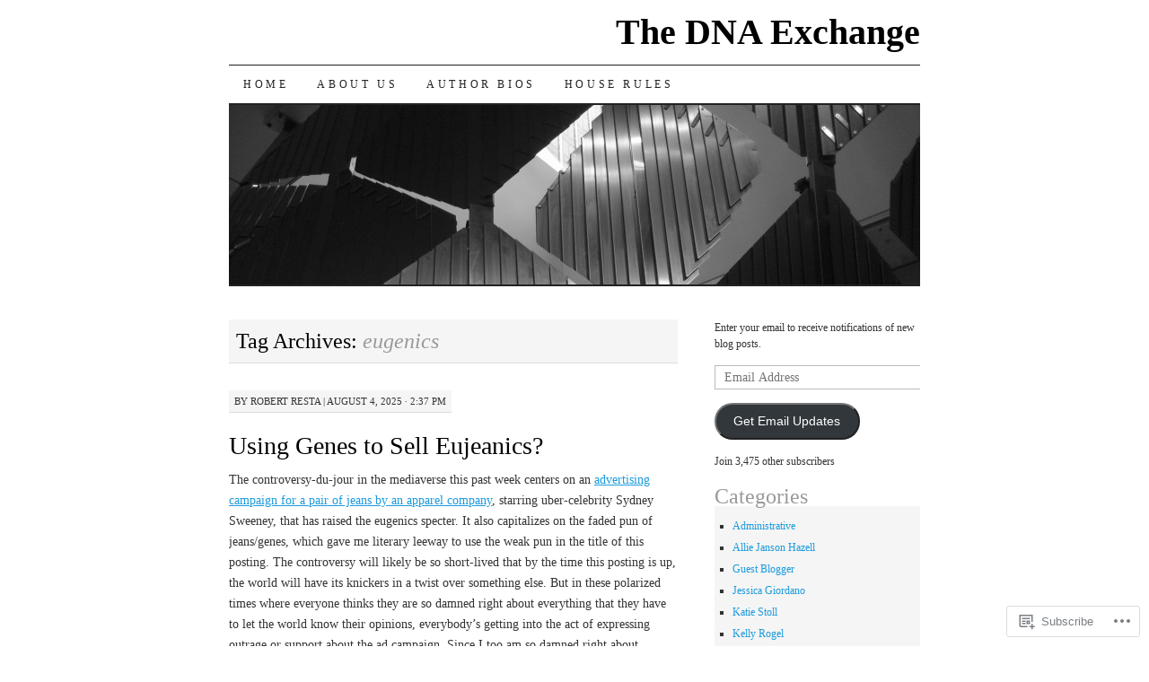

--- FILE ---
content_type: text/html; charset=UTF-8
request_url: https://thednaexchange.com/tag/eugenics/
body_size: 88131
content:
<!DOCTYPE html>
<!--[if IE 7]>
<html id="ie7" lang="en">
<![endif]-->
<!--[if (gt IE 7) | (!IE)]><!-->
<html lang="en">
<!--<![endif]-->
<head>
<meta charset="UTF-8" />
<title>eugenics | The DNA Exchange</title>
<link rel="profile" href="http://gmpg.org/xfn/11" />
<link rel="pingback" href="https://thednaexchange.com/xmlrpc.php" />
<meta name='robots' content='max-image-preview:large' />

<!-- Async WordPress.com Remote Login -->
<script id="wpcom_remote_login_js">
var wpcom_remote_login_extra_auth = '';
function wpcom_remote_login_remove_dom_node_id( element_id ) {
	var dom_node = document.getElementById( element_id );
	if ( dom_node ) { dom_node.parentNode.removeChild( dom_node ); }
}
function wpcom_remote_login_remove_dom_node_classes( class_name ) {
	var dom_nodes = document.querySelectorAll( '.' + class_name );
	for ( var i = 0; i < dom_nodes.length; i++ ) {
		dom_nodes[ i ].parentNode.removeChild( dom_nodes[ i ] );
	}
}
function wpcom_remote_login_final_cleanup() {
	wpcom_remote_login_remove_dom_node_classes( "wpcom_remote_login_msg" );
	wpcom_remote_login_remove_dom_node_id( "wpcom_remote_login_key" );
	wpcom_remote_login_remove_dom_node_id( "wpcom_remote_login_validate" );
	wpcom_remote_login_remove_dom_node_id( "wpcom_remote_login_js" );
	wpcom_remote_login_remove_dom_node_id( "wpcom_request_access_iframe" );
	wpcom_remote_login_remove_dom_node_id( "wpcom_request_access_styles" );
}

// Watch for messages back from the remote login
window.addEventListener( "message", function( e ) {
	if ( e.origin === "https://r-login.wordpress.com" ) {
		var data = {};
		try {
			data = JSON.parse( e.data );
		} catch( e ) {
			wpcom_remote_login_final_cleanup();
			return;
		}

		if ( data.msg === 'LOGIN' ) {
			// Clean up the login check iframe
			wpcom_remote_login_remove_dom_node_id( "wpcom_remote_login_key" );

			var id_regex = new RegExp( /^[0-9]+$/ );
			var token_regex = new RegExp( /^.*|.*|.*$/ );
			if (
				token_regex.test( data.token )
				&& id_regex.test( data.wpcomid )
			) {
				// We have everything we need to ask for a login
				var script = document.createElement( "script" );
				script.setAttribute( "id", "wpcom_remote_login_validate" );
				script.src = '/remote-login.php?wpcom_remote_login=validate'
					+ '&wpcomid=' + data.wpcomid
					+ '&token=' + encodeURIComponent( data.token )
					+ '&host=' + window.location.protocol
					+ '//' + window.location.hostname
					+ '&postid=9471'
					+ '&is_singular=';
				document.body.appendChild( script );
			}

			return;
		}

		// Safari ITP, not logged in, so redirect
		if ( data.msg === 'LOGIN-REDIRECT' ) {
			window.location = 'https://wordpress.com/log-in?redirect_to=' + window.location.href;
			return;
		}

		// Safari ITP, storage access failed, remove the request
		if ( data.msg === 'LOGIN-REMOVE' ) {
			var css_zap = 'html { -webkit-transition: margin-top 1s; transition: margin-top 1s; } /* 9001 */ html { margin-top: 0 !important; } * html body { margin-top: 0 !important; } @media screen and ( max-width: 782px ) { html { margin-top: 0 !important; } * html body { margin-top: 0 !important; } }';
			var style_zap = document.createElement( 'style' );
			style_zap.type = 'text/css';
			style_zap.appendChild( document.createTextNode( css_zap ) );
			document.body.appendChild( style_zap );

			var e = document.getElementById( 'wpcom_request_access_iframe' );
			e.parentNode.removeChild( e );

			document.cookie = 'wordpress_com_login_access=denied; path=/; max-age=31536000';

			return;
		}

		// Safari ITP
		if ( data.msg === 'REQUEST_ACCESS' ) {
			console.log( 'request access: safari' );

			// Check ITP iframe enable/disable knob
			if ( wpcom_remote_login_extra_auth !== 'safari_itp_iframe' ) {
				return;
			}

			// If we are in a "private window" there is no ITP.
			var private_window = false;
			try {
				var opendb = window.openDatabase( null, null, null, null );
			} catch( e ) {
				private_window = true;
			}

			if ( private_window ) {
				console.log( 'private window' );
				return;
			}

			var iframe = document.createElement( 'iframe' );
			iframe.id = 'wpcom_request_access_iframe';
			iframe.setAttribute( 'scrolling', 'no' );
			iframe.setAttribute( 'sandbox', 'allow-storage-access-by-user-activation allow-scripts allow-same-origin allow-top-navigation-by-user-activation' );
			iframe.src = 'https://r-login.wordpress.com/remote-login.php?wpcom_remote_login=request_access&origin=' + encodeURIComponent( data.origin ) + '&wpcomid=' + encodeURIComponent( data.wpcomid );

			var css = 'html { -webkit-transition: margin-top 1s; transition: margin-top 1s; } /* 9001 */ html { margin-top: 46px !important; } * html body { margin-top: 46px !important; } @media screen and ( max-width: 660px ) { html { margin-top: 71px !important; } * html body { margin-top: 71px !important; } #wpcom_request_access_iframe { display: block; height: 71px !important; } } #wpcom_request_access_iframe { border: 0px; height: 46px; position: fixed; top: 0; left: 0; width: 100%; min-width: 100%; z-index: 99999; background: #23282d; } ';

			var style = document.createElement( 'style' );
			style.type = 'text/css';
			style.id = 'wpcom_request_access_styles';
			style.appendChild( document.createTextNode( css ) );
			document.body.appendChild( style );

			document.body.appendChild( iframe );
		}

		if ( data.msg === 'DONE' ) {
			wpcom_remote_login_final_cleanup();
		}
	}
}, false );

// Inject the remote login iframe after the page has had a chance to load
// more critical resources
window.addEventListener( "DOMContentLoaded", function( e ) {
	var iframe = document.createElement( "iframe" );
	iframe.style.display = "none";
	iframe.setAttribute( "scrolling", "no" );
	iframe.setAttribute( "id", "wpcom_remote_login_key" );
	iframe.src = "https://r-login.wordpress.com/remote-login.php"
		+ "?wpcom_remote_login=key"
		+ "&origin=aHR0cHM6Ly90aGVkbmFleGNoYW5nZS5jb20%3D"
		+ "&wpcomid=7453195"
		+ "&time=" + Math.floor( Date.now() / 1000 );
	document.body.appendChild( iframe );
}, false );
</script>
<link rel='dns-prefetch' href='//s0.wp.com' />
<link rel="alternate" type="application/rss+xml" title="The DNA Exchange &raquo; Feed" href="https://thednaexchange.com/feed/" />
<link rel="alternate" type="application/rss+xml" title="The DNA Exchange &raquo; Comments Feed" href="https://thednaexchange.com/comments/feed/" />
<link rel="alternate" type="application/rss+xml" title="The DNA Exchange &raquo; eugenics Tag Feed" href="https://thednaexchange.com/tag/eugenics/feed/" />
	<script type="text/javascript">
		/* <![CDATA[ */
		function addLoadEvent(func) {
			var oldonload = window.onload;
			if (typeof window.onload != 'function') {
				window.onload = func;
			} else {
				window.onload = function () {
					oldonload();
					func();
				}
			}
		}
		/* ]]> */
	</script>
	<link crossorigin='anonymous' rel='stylesheet' id='all-css-0-1' href='/wp-content/mu-plugins/jetpack-plugin/sun/modules/infinite-scroll/infinity.css?m=1753279645i&cssminify=yes' type='text/css' media='all' />
<style id='wp-emoji-styles-inline-css'>

	img.wp-smiley, img.emoji {
		display: inline !important;
		border: none !important;
		box-shadow: none !important;
		height: 1em !important;
		width: 1em !important;
		margin: 0 0.07em !important;
		vertical-align: -0.1em !important;
		background: none !important;
		padding: 0 !important;
	}
/*# sourceURL=wp-emoji-styles-inline-css */
</style>
<link crossorigin='anonymous' rel='stylesheet' id='all-css-2-1' href='/wp-content/plugins/gutenberg-core/v22.2.0/build/styles/block-library/style.css?m=1764855221i&cssminify=yes' type='text/css' media='all' />
<style id='wp-block-library-inline-css'>
.has-text-align-justify {
	text-align:justify;
}
.has-text-align-justify{text-align:justify;}

/*# sourceURL=wp-block-library-inline-css */
</style><style id='wp-block-paragraph-inline-css'>
.is-small-text{font-size:.875em}.is-regular-text{font-size:1em}.is-large-text{font-size:2.25em}.is-larger-text{font-size:3em}.has-drop-cap:not(:focus):first-letter{float:left;font-size:8.4em;font-style:normal;font-weight:100;line-height:.68;margin:.05em .1em 0 0;text-transform:uppercase}body.rtl .has-drop-cap:not(:focus):first-letter{float:none;margin-left:.1em}p.has-drop-cap.has-background{overflow:hidden}:root :where(p.has-background){padding:1.25em 2.375em}:where(p.has-text-color:not(.has-link-color)) a{color:inherit}p.has-text-align-left[style*="writing-mode:vertical-lr"],p.has-text-align-right[style*="writing-mode:vertical-rl"]{rotate:180deg}
/*# sourceURL=/wp-content/plugins/gutenberg-core/v22.2.0/build/styles/block-library/paragraph/style.css */
</style>
<style id='wp-block-quote-inline-css'>
.wp-block-quote{box-sizing:border-box;overflow-wrap:break-word}.wp-block-quote.is-large:where(:not(.is-style-plain)),.wp-block-quote.is-style-large:where(:not(.is-style-plain)){margin-bottom:1em;padding:0 1em}.wp-block-quote.is-large:where(:not(.is-style-plain)) p,.wp-block-quote.is-style-large:where(:not(.is-style-plain)) p{font-size:1.5em;font-style:italic;line-height:1.6}.wp-block-quote.is-large:where(:not(.is-style-plain)) cite,.wp-block-quote.is-large:where(:not(.is-style-plain)) footer,.wp-block-quote.is-style-large:where(:not(.is-style-plain)) cite,.wp-block-quote.is-style-large:where(:not(.is-style-plain)) footer{font-size:1.125em;text-align:right}.wp-block-quote>cite{display:block}
/*# sourceURL=/wp-content/plugins/gutenberg-core/v22.2.0/build/styles/block-library/quote/style.css */
</style>
<style id='wp-block-separator-inline-css'>
@charset "UTF-8";.wp-block-separator{border:none;border-top:2px solid}:root :where(.wp-block-separator.is-style-dots){height:auto;line-height:1;text-align:center}:root :where(.wp-block-separator.is-style-dots):before{color:currentColor;content:"···";font-family:serif;font-size:1.5em;letter-spacing:2em;padding-left:2em}.wp-block-separator.is-style-dots{background:none!important;border:none!important}
/*# sourceURL=/wp-content/plugins/gutenberg-core/v22.2.0/build/styles/block-library/separator/style.css */
</style>
<style id='wp-block-table-inline-css'>
.wp-block-table{overflow-x:auto}.wp-block-table table{border-collapse:collapse;width:100%}.wp-block-table thead{border-bottom:3px solid}.wp-block-table tfoot{border-top:3px solid}.wp-block-table td,.wp-block-table th{border:1px solid;padding:.5em}.wp-block-table .has-fixed-layout{table-layout:fixed;width:100%}.wp-block-table .has-fixed-layout td,.wp-block-table .has-fixed-layout th{word-break:break-word}.wp-block-table.aligncenter,.wp-block-table.alignleft,.wp-block-table.alignright{display:table;width:auto}.wp-block-table.aligncenter td,.wp-block-table.aligncenter th,.wp-block-table.alignleft td,.wp-block-table.alignleft th,.wp-block-table.alignright td,.wp-block-table.alignright th{word-break:break-word}.wp-block-table .has-subtle-light-gray-background-color{background-color:#f3f4f5}.wp-block-table .has-subtle-pale-green-background-color{background-color:#e9fbe5}.wp-block-table .has-subtle-pale-blue-background-color{background-color:#e7f5fe}.wp-block-table .has-subtle-pale-pink-background-color{background-color:#fcf0ef}.wp-block-table.is-style-stripes{background-color:initial;border-collapse:inherit;border-spacing:0}.wp-block-table.is-style-stripes tbody tr:nth-child(odd){background-color:#f0f0f0}.wp-block-table.is-style-stripes.has-subtle-light-gray-background-color tbody tr:nth-child(odd){background-color:#f3f4f5}.wp-block-table.is-style-stripes.has-subtle-pale-green-background-color tbody tr:nth-child(odd){background-color:#e9fbe5}.wp-block-table.is-style-stripes.has-subtle-pale-blue-background-color tbody tr:nth-child(odd){background-color:#e7f5fe}.wp-block-table.is-style-stripes.has-subtle-pale-pink-background-color tbody tr:nth-child(odd){background-color:#fcf0ef}.wp-block-table.is-style-stripes td,.wp-block-table.is-style-stripes th{border-color:#0000}.wp-block-table.is-style-stripes{border-bottom:1px solid #f0f0f0}.wp-block-table .has-border-color td,.wp-block-table .has-border-color th,.wp-block-table .has-border-color tr,.wp-block-table .has-border-color>*{border-color:inherit}.wp-block-table table[style*=border-top-color] tr:first-child,.wp-block-table table[style*=border-top-color] tr:first-child td,.wp-block-table table[style*=border-top-color] tr:first-child th,.wp-block-table table[style*=border-top-color]>*,.wp-block-table table[style*=border-top-color]>* td,.wp-block-table table[style*=border-top-color]>* th{border-top-color:inherit}.wp-block-table table[style*=border-top-color] tr:not(:first-child){border-top-color:initial}.wp-block-table table[style*=border-right-color] td:last-child,.wp-block-table table[style*=border-right-color] th,.wp-block-table table[style*=border-right-color] tr,.wp-block-table table[style*=border-right-color]>*{border-right-color:inherit}.wp-block-table table[style*=border-bottom-color] tr:last-child,.wp-block-table table[style*=border-bottom-color] tr:last-child td,.wp-block-table table[style*=border-bottom-color] tr:last-child th,.wp-block-table table[style*=border-bottom-color]>*,.wp-block-table table[style*=border-bottom-color]>* td,.wp-block-table table[style*=border-bottom-color]>* th{border-bottom-color:inherit}.wp-block-table table[style*=border-bottom-color] tr:not(:last-child){border-bottom-color:initial}.wp-block-table table[style*=border-left-color] td:first-child,.wp-block-table table[style*=border-left-color] th,.wp-block-table table[style*=border-left-color] tr,.wp-block-table table[style*=border-left-color]>*{border-left-color:inherit}.wp-block-table table[style*=border-style] td,.wp-block-table table[style*=border-style] th,.wp-block-table table[style*=border-style] tr,.wp-block-table table[style*=border-style]>*{border-style:inherit}.wp-block-table table[style*=border-width] td,.wp-block-table table[style*=border-width] th,.wp-block-table table[style*=border-width] tr,.wp-block-table table[style*=border-width]>*{border-style:inherit;border-width:inherit}
/*# sourceURL=/wp-content/plugins/gutenberg-core/v22.2.0/build/styles/block-library/table/style.css */
</style>
<style id='wp-block-image-inline-css'>
.wp-block-image>a,.wp-block-image>figure>a{display:inline-block}.wp-block-image img{box-sizing:border-box;height:auto;max-width:100%;vertical-align:bottom}@media not (prefers-reduced-motion){.wp-block-image img.hide{visibility:hidden}.wp-block-image img.show{animation:show-content-image .4s}}.wp-block-image[style*=border-radius] img,.wp-block-image[style*=border-radius]>a{border-radius:inherit}.wp-block-image.has-custom-border img{box-sizing:border-box}.wp-block-image.aligncenter{text-align:center}.wp-block-image.alignfull>a,.wp-block-image.alignwide>a{width:100%}.wp-block-image.alignfull img,.wp-block-image.alignwide img{height:auto;width:100%}.wp-block-image .aligncenter,.wp-block-image .alignleft,.wp-block-image .alignright,.wp-block-image.aligncenter,.wp-block-image.alignleft,.wp-block-image.alignright{display:table}.wp-block-image .aligncenter>figcaption,.wp-block-image .alignleft>figcaption,.wp-block-image .alignright>figcaption,.wp-block-image.aligncenter>figcaption,.wp-block-image.alignleft>figcaption,.wp-block-image.alignright>figcaption{caption-side:bottom;display:table-caption}.wp-block-image .alignleft{float:left;margin:.5em 1em .5em 0}.wp-block-image .alignright{float:right;margin:.5em 0 .5em 1em}.wp-block-image .aligncenter{margin-left:auto;margin-right:auto}.wp-block-image :where(figcaption){margin-bottom:1em;margin-top:.5em}.wp-block-image.is-style-circle-mask img{border-radius:9999px}@supports ((-webkit-mask-image:none) or (mask-image:none)) or (-webkit-mask-image:none){.wp-block-image.is-style-circle-mask img{border-radius:0;-webkit-mask-image:url('data:image/svg+xml;utf8,<svg viewBox="0 0 100 100" xmlns="http://www.w3.org/2000/svg"><circle cx="50" cy="50" r="50"/></svg>');mask-image:url('data:image/svg+xml;utf8,<svg viewBox="0 0 100 100" xmlns="http://www.w3.org/2000/svg"><circle cx="50" cy="50" r="50"/></svg>');mask-mode:alpha;-webkit-mask-position:center;mask-position:center;-webkit-mask-repeat:no-repeat;mask-repeat:no-repeat;-webkit-mask-size:contain;mask-size:contain}}:root :where(.wp-block-image.is-style-rounded img,.wp-block-image .is-style-rounded img){border-radius:9999px}.wp-block-image figure{margin:0}.wp-lightbox-container{display:flex;flex-direction:column;position:relative}.wp-lightbox-container img{cursor:zoom-in}.wp-lightbox-container img:hover+button{opacity:1}.wp-lightbox-container button{align-items:center;backdrop-filter:blur(16px) saturate(180%);background-color:#5a5a5a40;border:none;border-radius:4px;cursor:zoom-in;display:flex;height:20px;justify-content:center;opacity:0;padding:0;position:absolute;right:16px;text-align:center;top:16px;width:20px;z-index:100}@media not (prefers-reduced-motion){.wp-lightbox-container button{transition:opacity .2s ease}}.wp-lightbox-container button:focus-visible{outline:3px auto #5a5a5a40;outline:3px auto -webkit-focus-ring-color;outline-offset:3px}.wp-lightbox-container button:hover{cursor:pointer;opacity:1}.wp-lightbox-container button:focus{opacity:1}.wp-lightbox-container button:focus,.wp-lightbox-container button:hover,.wp-lightbox-container button:not(:hover):not(:active):not(.has-background){background-color:#5a5a5a40;border:none}.wp-lightbox-overlay{box-sizing:border-box;cursor:zoom-out;height:100vh;left:0;overflow:hidden;position:fixed;top:0;visibility:hidden;width:100%;z-index:100000}.wp-lightbox-overlay .close-button{align-items:center;cursor:pointer;display:flex;justify-content:center;min-height:40px;min-width:40px;padding:0;position:absolute;right:calc(env(safe-area-inset-right) + 16px);top:calc(env(safe-area-inset-top) + 16px);z-index:5000000}.wp-lightbox-overlay .close-button:focus,.wp-lightbox-overlay .close-button:hover,.wp-lightbox-overlay .close-button:not(:hover):not(:active):not(.has-background){background:none;border:none}.wp-lightbox-overlay .lightbox-image-container{height:var(--wp--lightbox-container-height);left:50%;overflow:hidden;position:absolute;top:50%;transform:translate(-50%,-50%);transform-origin:top left;width:var(--wp--lightbox-container-width);z-index:9999999999}.wp-lightbox-overlay .wp-block-image{align-items:center;box-sizing:border-box;display:flex;height:100%;justify-content:center;margin:0;position:relative;transform-origin:0 0;width:100%;z-index:3000000}.wp-lightbox-overlay .wp-block-image img{height:var(--wp--lightbox-image-height);min-height:var(--wp--lightbox-image-height);min-width:var(--wp--lightbox-image-width);width:var(--wp--lightbox-image-width)}.wp-lightbox-overlay .wp-block-image figcaption{display:none}.wp-lightbox-overlay button{background:none;border:none}.wp-lightbox-overlay .scrim{background-color:#fff;height:100%;opacity:.9;position:absolute;width:100%;z-index:2000000}.wp-lightbox-overlay.active{visibility:visible}@media not (prefers-reduced-motion){.wp-lightbox-overlay.active{animation:turn-on-visibility .25s both}.wp-lightbox-overlay.active img{animation:turn-on-visibility .35s both}.wp-lightbox-overlay.show-closing-animation:not(.active){animation:turn-off-visibility .35s both}.wp-lightbox-overlay.show-closing-animation:not(.active) img{animation:turn-off-visibility .25s both}.wp-lightbox-overlay.zoom.active{animation:none;opacity:1;visibility:visible}.wp-lightbox-overlay.zoom.active .lightbox-image-container{animation:lightbox-zoom-in .4s}.wp-lightbox-overlay.zoom.active .lightbox-image-container img{animation:none}.wp-lightbox-overlay.zoom.active .scrim{animation:turn-on-visibility .4s forwards}.wp-lightbox-overlay.zoom.show-closing-animation:not(.active){animation:none}.wp-lightbox-overlay.zoom.show-closing-animation:not(.active) .lightbox-image-container{animation:lightbox-zoom-out .4s}.wp-lightbox-overlay.zoom.show-closing-animation:not(.active) .lightbox-image-container img{animation:none}.wp-lightbox-overlay.zoom.show-closing-animation:not(.active) .scrim{animation:turn-off-visibility .4s forwards}}@keyframes show-content-image{0%{visibility:hidden}99%{visibility:hidden}to{visibility:visible}}@keyframes turn-on-visibility{0%{opacity:0}to{opacity:1}}@keyframes turn-off-visibility{0%{opacity:1;visibility:visible}99%{opacity:0;visibility:visible}to{opacity:0;visibility:hidden}}@keyframes lightbox-zoom-in{0%{transform:translate(calc((-100vw + var(--wp--lightbox-scrollbar-width))/2 + var(--wp--lightbox-initial-left-position)),calc(-50vh + var(--wp--lightbox-initial-top-position))) scale(var(--wp--lightbox-scale))}to{transform:translate(-50%,-50%) scale(1)}}@keyframes lightbox-zoom-out{0%{transform:translate(-50%,-50%) scale(1);visibility:visible}99%{visibility:visible}to{transform:translate(calc((-100vw + var(--wp--lightbox-scrollbar-width))/2 + var(--wp--lightbox-initial-left-position)),calc(-50vh + var(--wp--lightbox-initial-top-position))) scale(var(--wp--lightbox-scale));visibility:hidden}}
/*# sourceURL=/wp-content/plugins/gutenberg-core/v22.2.0/build/styles/block-library/image/style.css */
</style>
<style id='wp-block-list-inline-css'>
ol,ul{box-sizing:border-box}:root :where(.wp-block-list.has-background){padding:1.25em 2.375em}
/*# sourceURL=/wp-content/plugins/gutenberg-core/v22.2.0/build/styles/block-library/list/style.css */
</style>
<style id='global-styles-inline-css'>
:root{--wp--preset--aspect-ratio--square: 1;--wp--preset--aspect-ratio--4-3: 4/3;--wp--preset--aspect-ratio--3-4: 3/4;--wp--preset--aspect-ratio--3-2: 3/2;--wp--preset--aspect-ratio--2-3: 2/3;--wp--preset--aspect-ratio--16-9: 16/9;--wp--preset--aspect-ratio--9-16: 9/16;--wp--preset--color--black: #000000;--wp--preset--color--cyan-bluish-gray: #abb8c3;--wp--preset--color--white: #ffffff;--wp--preset--color--pale-pink: #f78da7;--wp--preset--color--vivid-red: #cf2e2e;--wp--preset--color--luminous-vivid-orange: #ff6900;--wp--preset--color--luminous-vivid-amber: #fcb900;--wp--preset--color--light-green-cyan: #7bdcb5;--wp--preset--color--vivid-green-cyan: #00d084;--wp--preset--color--pale-cyan-blue: #8ed1fc;--wp--preset--color--vivid-cyan-blue: #0693e3;--wp--preset--color--vivid-purple: #9b51e0;--wp--preset--gradient--vivid-cyan-blue-to-vivid-purple: linear-gradient(135deg,rgb(6,147,227) 0%,rgb(155,81,224) 100%);--wp--preset--gradient--light-green-cyan-to-vivid-green-cyan: linear-gradient(135deg,rgb(122,220,180) 0%,rgb(0,208,130) 100%);--wp--preset--gradient--luminous-vivid-amber-to-luminous-vivid-orange: linear-gradient(135deg,rgb(252,185,0) 0%,rgb(255,105,0) 100%);--wp--preset--gradient--luminous-vivid-orange-to-vivid-red: linear-gradient(135deg,rgb(255,105,0) 0%,rgb(207,46,46) 100%);--wp--preset--gradient--very-light-gray-to-cyan-bluish-gray: linear-gradient(135deg,rgb(238,238,238) 0%,rgb(169,184,195) 100%);--wp--preset--gradient--cool-to-warm-spectrum: linear-gradient(135deg,rgb(74,234,220) 0%,rgb(151,120,209) 20%,rgb(207,42,186) 40%,rgb(238,44,130) 60%,rgb(251,105,98) 80%,rgb(254,248,76) 100%);--wp--preset--gradient--blush-light-purple: linear-gradient(135deg,rgb(255,206,236) 0%,rgb(152,150,240) 100%);--wp--preset--gradient--blush-bordeaux: linear-gradient(135deg,rgb(254,205,165) 0%,rgb(254,45,45) 50%,rgb(107,0,62) 100%);--wp--preset--gradient--luminous-dusk: linear-gradient(135deg,rgb(255,203,112) 0%,rgb(199,81,192) 50%,rgb(65,88,208) 100%);--wp--preset--gradient--pale-ocean: linear-gradient(135deg,rgb(255,245,203) 0%,rgb(182,227,212) 50%,rgb(51,167,181) 100%);--wp--preset--gradient--electric-grass: linear-gradient(135deg,rgb(202,248,128) 0%,rgb(113,206,126) 100%);--wp--preset--gradient--midnight: linear-gradient(135deg,rgb(2,3,129) 0%,rgb(40,116,252) 100%);--wp--preset--font-size--small: 13px;--wp--preset--font-size--medium: 20px;--wp--preset--font-size--large: 36px;--wp--preset--font-size--x-large: 42px;--wp--preset--font-family--albert-sans: 'Albert Sans', sans-serif;--wp--preset--font-family--alegreya: Alegreya, serif;--wp--preset--font-family--arvo: Arvo, serif;--wp--preset--font-family--bodoni-moda: 'Bodoni Moda', serif;--wp--preset--font-family--bricolage-grotesque: 'Bricolage Grotesque', sans-serif;--wp--preset--font-family--cabin: Cabin, sans-serif;--wp--preset--font-family--chivo: Chivo, sans-serif;--wp--preset--font-family--commissioner: Commissioner, sans-serif;--wp--preset--font-family--cormorant: Cormorant, serif;--wp--preset--font-family--courier-prime: 'Courier Prime', monospace;--wp--preset--font-family--crimson-pro: 'Crimson Pro', serif;--wp--preset--font-family--dm-mono: 'DM Mono', monospace;--wp--preset--font-family--dm-sans: 'DM Sans', sans-serif;--wp--preset--font-family--dm-serif-display: 'DM Serif Display', serif;--wp--preset--font-family--domine: Domine, serif;--wp--preset--font-family--eb-garamond: 'EB Garamond', serif;--wp--preset--font-family--epilogue: Epilogue, sans-serif;--wp--preset--font-family--fahkwang: Fahkwang, sans-serif;--wp--preset--font-family--figtree: Figtree, sans-serif;--wp--preset--font-family--fira-sans: 'Fira Sans', sans-serif;--wp--preset--font-family--fjalla-one: 'Fjalla One', sans-serif;--wp--preset--font-family--fraunces: Fraunces, serif;--wp--preset--font-family--gabarito: Gabarito, system-ui;--wp--preset--font-family--ibm-plex-mono: 'IBM Plex Mono', monospace;--wp--preset--font-family--ibm-plex-sans: 'IBM Plex Sans', sans-serif;--wp--preset--font-family--ibarra-real-nova: 'Ibarra Real Nova', serif;--wp--preset--font-family--instrument-serif: 'Instrument Serif', serif;--wp--preset--font-family--inter: Inter, sans-serif;--wp--preset--font-family--josefin-sans: 'Josefin Sans', sans-serif;--wp--preset--font-family--jost: Jost, sans-serif;--wp--preset--font-family--libre-baskerville: 'Libre Baskerville', serif;--wp--preset--font-family--libre-franklin: 'Libre Franklin', sans-serif;--wp--preset--font-family--literata: Literata, serif;--wp--preset--font-family--lora: Lora, serif;--wp--preset--font-family--merriweather: Merriweather, serif;--wp--preset--font-family--montserrat: Montserrat, sans-serif;--wp--preset--font-family--newsreader: Newsreader, serif;--wp--preset--font-family--noto-sans-mono: 'Noto Sans Mono', sans-serif;--wp--preset--font-family--nunito: Nunito, sans-serif;--wp--preset--font-family--open-sans: 'Open Sans', sans-serif;--wp--preset--font-family--overpass: Overpass, sans-serif;--wp--preset--font-family--pt-serif: 'PT Serif', serif;--wp--preset--font-family--petrona: Petrona, serif;--wp--preset--font-family--piazzolla: Piazzolla, serif;--wp--preset--font-family--playfair-display: 'Playfair Display', serif;--wp--preset--font-family--plus-jakarta-sans: 'Plus Jakarta Sans', sans-serif;--wp--preset--font-family--poppins: Poppins, sans-serif;--wp--preset--font-family--raleway: Raleway, sans-serif;--wp--preset--font-family--roboto: Roboto, sans-serif;--wp--preset--font-family--roboto-slab: 'Roboto Slab', serif;--wp--preset--font-family--rubik: Rubik, sans-serif;--wp--preset--font-family--rufina: Rufina, serif;--wp--preset--font-family--sora: Sora, sans-serif;--wp--preset--font-family--source-sans-3: 'Source Sans 3', sans-serif;--wp--preset--font-family--source-serif-4: 'Source Serif 4', serif;--wp--preset--font-family--space-mono: 'Space Mono', monospace;--wp--preset--font-family--syne: Syne, sans-serif;--wp--preset--font-family--texturina: Texturina, serif;--wp--preset--font-family--urbanist: Urbanist, sans-serif;--wp--preset--font-family--work-sans: 'Work Sans', sans-serif;--wp--preset--spacing--20: 0.44rem;--wp--preset--spacing--30: 0.67rem;--wp--preset--spacing--40: 1rem;--wp--preset--spacing--50: 1.5rem;--wp--preset--spacing--60: 2.25rem;--wp--preset--spacing--70: 3.38rem;--wp--preset--spacing--80: 5.06rem;--wp--preset--shadow--natural: 6px 6px 9px rgba(0, 0, 0, 0.2);--wp--preset--shadow--deep: 12px 12px 50px rgba(0, 0, 0, 0.4);--wp--preset--shadow--sharp: 6px 6px 0px rgba(0, 0, 0, 0.2);--wp--preset--shadow--outlined: 6px 6px 0px -3px rgb(255, 255, 255), 6px 6px rgb(0, 0, 0);--wp--preset--shadow--crisp: 6px 6px 0px rgb(0, 0, 0);}:where(.is-layout-flex){gap: 0.5em;}:where(.is-layout-grid){gap: 0.5em;}body .is-layout-flex{display: flex;}.is-layout-flex{flex-wrap: wrap;align-items: center;}.is-layout-flex > :is(*, div){margin: 0;}body .is-layout-grid{display: grid;}.is-layout-grid > :is(*, div){margin: 0;}:where(.wp-block-columns.is-layout-flex){gap: 2em;}:where(.wp-block-columns.is-layout-grid){gap: 2em;}:where(.wp-block-post-template.is-layout-flex){gap: 1.25em;}:where(.wp-block-post-template.is-layout-grid){gap: 1.25em;}.has-black-color{color: var(--wp--preset--color--black) !important;}.has-cyan-bluish-gray-color{color: var(--wp--preset--color--cyan-bluish-gray) !important;}.has-white-color{color: var(--wp--preset--color--white) !important;}.has-pale-pink-color{color: var(--wp--preset--color--pale-pink) !important;}.has-vivid-red-color{color: var(--wp--preset--color--vivid-red) !important;}.has-luminous-vivid-orange-color{color: var(--wp--preset--color--luminous-vivid-orange) !important;}.has-luminous-vivid-amber-color{color: var(--wp--preset--color--luminous-vivid-amber) !important;}.has-light-green-cyan-color{color: var(--wp--preset--color--light-green-cyan) !important;}.has-vivid-green-cyan-color{color: var(--wp--preset--color--vivid-green-cyan) !important;}.has-pale-cyan-blue-color{color: var(--wp--preset--color--pale-cyan-blue) !important;}.has-vivid-cyan-blue-color{color: var(--wp--preset--color--vivid-cyan-blue) !important;}.has-vivid-purple-color{color: var(--wp--preset--color--vivid-purple) !important;}.has-black-background-color{background-color: var(--wp--preset--color--black) !important;}.has-cyan-bluish-gray-background-color{background-color: var(--wp--preset--color--cyan-bluish-gray) !important;}.has-white-background-color{background-color: var(--wp--preset--color--white) !important;}.has-pale-pink-background-color{background-color: var(--wp--preset--color--pale-pink) !important;}.has-vivid-red-background-color{background-color: var(--wp--preset--color--vivid-red) !important;}.has-luminous-vivid-orange-background-color{background-color: var(--wp--preset--color--luminous-vivid-orange) !important;}.has-luminous-vivid-amber-background-color{background-color: var(--wp--preset--color--luminous-vivid-amber) !important;}.has-light-green-cyan-background-color{background-color: var(--wp--preset--color--light-green-cyan) !important;}.has-vivid-green-cyan-background-color{background-color: var(--wp--preset--color--vivid-green-cyan) !important;}.has-pale-cyan-blue-background-color{background-color: var(--wp--preset--color--pale-cyan-blue) !important;}.has-vivid-cyan-blue-background-color{background-color: var(--wp--preset--color--vivid-cyan-blue) !important;}.has-vivid-purple-background-color{background-color: var(--wp--preset--color--vivid-purple) !important;}.has-black-border-color{border-color: var(--wp--preset--color--black) !important;}.has-cyan-bluish-gray-border-color{border-color: var(--wp--preset--color--cyan-bluish-gray) !important;}.has-white-border-color{border-color: var(--wp--preset--color--white) !important;}.has-pale-pink-border-color{border-color: var(--wp--preset--color--pale-pink) !important;}.has-vivid-red-border-color{border-color: var(--wp--preset--color--vivid-red) !important;}.has-luminous-vivid-orange-border-color{border-color: var(--wp--preset--color--luminous-vivid-orange) !important;}.has-luminous-vivid-amber-border-color{border-color: var(--wp--preset--color--luminous-vivid-amber) !important;}.has-light-green-cyan-border-color{border-color: var(--wp--preset--color--light-green-cyan) !important;}.has-vivid-green-cyan-border-color{border-color: var(--wp--preset--color--vivid-green-cyan) !important;}.has-pale-cyan-blue-border-color{border-color: var(--wp--preset--color--pale-cyan-blue) !important;}.has-vivid-cyan-blue-border-color{border-color: var(--wp--preset--color--vivid-cyan-blue) !important;}.has-vivid-purple-border-color{border-color: var(--wp--preset--color--vivid-purple) !important;}.has-vivid-cyan-blue-to-vivid-purple-gradient-background{background: var(--wp--preset--gradient--vivid-cyan-blue-to-vivid-purple) !important;}.has-light-green-cyan-to-vivid-green-cyan-gradient-background{background: var(--wp--preset--gradient--light-green-cyan-to-vivid-green-cyan) !important;}.has-luminous-vivid-amber-to-luminous-vivid-orange-gradient-background{background: var(--wp--preset--gradient--luminous-vivid-amber-to-luminous-vivid-orange) !important;}.has-luminous-vivid-orange-to-vivid-red-gradient-background{background: var(--wp--preset--gradient--luminous-vivid-orange-to-vivid-red) !important;}.has-very-light-gray-to-cyan-bluish-gray-gradient-background{background: var(--wp--preset--gradient--very-light-gray-to-cyan-bluish-gray) !important;}.has-cool-to-warm-spectrum-gradient-background{background: var(--wp--preset--gradient--cool-to-warm-spectrum) !important;}.has-blush-light-purple-gradient-background{background: var(--wp--preset--gradient--blush-light-purple) !important;}.has-blush-bordeaux-gradient-background{background: var(--wp--preset--gradient--blush-bordeaux) !important;}.has-luminous-dusk-gradient-background{background: var(--wp--preset--gradient--luminous-dusk) !important;}.has-pale-ocean-gradient-background{background: var(--wp--preset--gradient--pale-ocean) !important;}.has-electric-grass-gradient-background{background: var(--wp--preset--gradient--electric-grass) !important;}.has-midnight-gradient-background{background: var(--wp--preset--gradient--midnight) !important;}.has-small-font-size{font-size: var(--wp--preset--font-size--small) !important;}.has-medium-font-size{font-size: var(--wp--preset--font-size--medium) !important;}.has-large-font-size{font-size: var(--wp--preset--font-size--large) !important;}.has-x-large-font-size{font-size: var(--wp--preset--font-size--x-large) !important;}.has-albert-sans-font-family{font-family: var(--wp--preset--font-family--albert-sans) !important;}.has-alegreya-font-family{font-family: var(--wp--preset--font-family--alegreya) !important;}.has-arvo-font-family{font-family: var(--wp--preset--font-family--arvo) !important;}.has-bodoni-moda-font-family{font-family: var(--wp--preset--font-family--bodoni-moda) !important;}.has-bricolage-grotesque-font-family{font-family: var(--wp--preset--font-family--bricolage-grotesque) !important;}.has-cabin-font-family{font-family: var(--wp--preset--font-family--cabin) !important;}.has-chivo-font-family{font-family: var(--wp--preset--font-family--chivo) !important;}.has-commissioner-font-family{font-family: var(--wp--preset--font-family--commissioner) !important;}.has-cormorant-font-family{font-family: var(--wp--preset--font-family--cormorant) !important;}.has-courier-prime-font-family{font-family: var(--wp--preset--font-family--courier-prime) !important;}.has-crimson-pro-font-family{font-family: var(--wp--preset--font-family--crimson-pro) !important;}.has-dm-mono-font-family{font-family: var(--wp--preset--font-family--dm-mono) !important;}.has-dm-sans-font-family{font-family: var(--wp--preset--font-family--dm-sans) !important;}.has-dm-serif-display-font-family{font-family: var(--wp--preset--font-family--dm-serif-display) !important;}.has-domine-font-family{font-family: var(--wp--preset--font-family--domine) !important;}.has-eb-garamond-font-family{font-family: var(--wp--preset--font-family--eb-garamond) !important;}.has-epilogue-font-family{font-family: var(--wp--preset--font-family--epilogue) !important;}.has-fahkwang-font-family{font-family: var(--wp--preset--font-family--fahkwang) !important;}.has-figtree-font-family{font-family: var(--wp--preset--font-family--figtree) !important;}.has-fira-sans-font-family{font-family: var(--wp--preset--font-family--fira-sans) !important;}.has-fjalla-one-font-family{font-family: var(--wp--preset--font-family--fjalla-one) !important;}.has-fraunces-font-family{font-family: var(--wp--preset--font-family--fraunces) !important;}.has-gabarito-font-family{font-family: var(--wp--preset--font-family--gabarito) !important;}.has-ibm-plex-mono-font-family{font-family: var(--wp--preset--font-family--ibm-plex-mono) !important;}.has-ibm-plex-sans-font-family{font-family: var(--wp--preset--font-family--ibm-plex-sans) !important;}.has-ibarra-real-nova-font-family{font-family: var(--wp--preset--font-family--ibarra-real-nova) !important;}.has-instrument-serif-font-family{font-family: var(--wp--preset--font-family--instrument-serif) !important;}.has-inter-font-family{font-family: var(--wp--preset--font-family--inter) !important;}.has-josefin-sans-font-family{font-family: var(--wp--preset--font-family--josefin-sans) !important;}.has-jost-font-family{font-family: var(--wp--preset--font-family--jost) !important;}.has-libre-baskerville-font-family{font-family: var(--wp--preset--font-family--libre-baskerville) !important;}.has-libre-franklin-font-family{font-family: var(--wp--preset--font-family--libre-franklin) !important;}.has-literata-font-family{font-family: var(--wp--preset--font-family--literata) !important;}.has-lora-font-family{font-family: var(--wp--preset--font-family--lora) !important;}.has-merriweather-font-family{font-family: var(--wp--preset--font-family--merriweather) !important;}.has-montserrat-font-family{font-family: var(--wp--preset--font-family--montserrat) !important;}.has-newsreader-font-family{font-family: var(--wp--preset--font-family--newsreader) !important;}.has-noto-sans-mono-font-family{font-family: var(--wp--preset--font-family--noto-sans-mono) !important;}.has-nunito-font-family{font-family: var(--wp--preset--font-family--nunito) !important;}.has-open-sans-font-family{font-family: var(--wp--preset--font-family--open-sans) !important;}.has-overpass-font-family{font-family: var(--wp--preset--font-family--overpass) !important;}.has-pt-serif-font-family{font-family: var(--wp--preset--font-family--pt-serif) !important;}.has-petrona-font-family{font-family: var(--wp--preset--font-family--petrona) !important;}.has-piazzolla-font-family{font-family: var(--wp--preset--font-family--piazzolla) !important;}.has-playfair-display-font-family{font-family: var(--wp--preset--font-family--playfair-display) !important;}.has-plus-jakarta-sans-font-family{font-family: var(--wp--preset--font-family--plus-jakarta-sans) !important;}.has-poppins-font-family{font-family: var(--wp--preset--font-family--poppins) !important;}.has-raleway-font-family{font-family: var(--wp--preset--font-family--raleway) !important;}.has-roboto-font-family{font-family: var(--wp--preset--font-family--roboto) !important;}.has-roboto-slab-font-family{font-family: var(--wp--preset--font-family--roboto-slab) !important;}.has-rubik-font-family{font-family: var(--wp--preset--font-family--rubik) !important;}.has-rufina-font-family{font-family: var(--wp--preset--font-family--rufina) !important;}.has-sora-font-family{font-family: var(--wp--preset--font-family--sora) !important;}.has-source-sans-3-font-family{font-family: var(--wp--preset--font-family--source-sans-3) !important;}.has-source-serif-4-font-family{font-family: var(--wp--preset--font-family--source-serif-4) !important;}.has-space-mono-font-family{font-family: var(--wp--preset--font-family--space-mono) !important;}.has-syne-font-family{font-family: var(--wp--preset--font-family--syne) !important;}.has-texturina-font-family{font-family: var(--wp--preset--font-family--texturina) !important;}.has-urbanist-font-family{font-family: var(--wp--preset--font-family--urbanist) !important;}.has-work-sans-font-family{font-family: var(--wp--preset--font-family--work-sans) !important;}
/*# sourceURL=global-styles-inline-css */
</style>

<style id='classic-theme-styles-inline-css'>
/*! This file is auto-generated */
.wp-block-button__link{color:#fff;background-color:#32373c;border-radius:9999px;box-shadow:none;text-decoration:none;padding:calc(.667em + 2px) calc(1.333em + 2px);font-size:1.125em}.wp-block-file__button{background:#32373c;color:#fff;text-decoration:none}
/*# sourceURL=/wp-includes/css/classic-themes.min.css */
</style>
<link crossorigin='anonymous' rel='stylesheet' id='all-css-4-1' href='/_static/??-eJyFj10KwkAMhC9kGtYWrQ/iWbrbWFf3j83W4u1NEbQi1JeQDPMNGZwSmBgKhYLJjYMNjCZqF82NcVuptlLA1idHkOleNdhbLm8HcHk4qgzzBhdBfoRPVibRferK7PDU244cebGtYVMSBrROmZhBprejh3IRkH+4l4xp1JisMzlO+PevTNJgkHVAcS3ONWigCNK7KzaGrwPOrrN5Rk/+qPaN2h3qum6vT2dzgcg=&cssminify=yes' type='text/css' media='all' />
<style id='jetpack-global-styles-frontend-style-inline-css'>
:root { --font-headings: unset; --font-base: unset; --font-headings-default: -apple-system,BlinkMacSystemFont,"Segoe UI",Roboto,Oxygen-Sans,Ubuntu,Cantarell,"Helvetica Neue",sans-serif; --font-base-default: -apple-system,BlinkMacSystemFont,"Segoe UI",Roboto,Oxygen-Sans,Ubuntu,Cantarell,"Helvetica Neue",sans-serif;}
/*# sourceURL=jetpack-global-styles-frontend-style-inline-css */
</style>
<link crossorigin='anonymous' rel='stylesheet' id='all-css-6-1' href='/wp-content/themes/h4/global.css?m=1420737423i&cssminify=yes' type='text/css' media='all' />
<script type="text/javascript" id="wpcom-actionbar-placeholder-js-extra">
/* <![CDATA[ */
var actionbardata = {"siteID":"7453195","postID":"0","siteURL":"https://thednaexchange.com","xhrURL":"https://thednaexchange.com/wp-admin/admin-ajax.php","nonce":"7ed99205b0","isLoggedIn":"","statusMessage":"","subsEmailDefault":"instantly","proxyScriptUrl":"https://s0.wp.com/wp-content/js/wpcom-proxy-request.js?m=1513050504i&amp;ver=20211021","i18n":{"followedText":"New posts from this site will now appear in your \u003Ca href=\"https://wordpress.com/reader\"\u003EReader\u003C/a\u003E","foldBar":"Collapse this bar","unfoldBar":"Expand this bar","shortLinkCopied":"Shortlink copied to clipboard."}};
//# sourceURL=wpcom-actionbar-placeholder-js-extra
/* ]]> */
</script>
<script type="text/javascript" id="jetpack-mu-wpcom-settings-js-before">
/* <![CDATA[ */
var JETPACK_MU_WPCOM_SETTINGS = {"assetsUrl":"https://s0.wp.com/wp-content/mu-plugins/jetpack-mu-wpcom-plugin/sun/jetpack_vendor/automattic/jetpack-mu-wpcom/src/build/"};
//# sourceURL=jetpack-mu-wpcom-settings-js-before
/* ]]> */
</script>
<script crossorigin='anonymous' type='text/javascript'  src='/wp-content/js/rlt-proxy.js?m=1720530689i'></script>
<script type="text/javascript" id="rlt-proxy-js-after">
/* <![CDATA[ */
	rltInitialize( {"token":null,"iframeOrigins":["https:\/\/widgets.wp.com"]} );
//# sourceURL=rlt-proxy-js-after
/* ]]> */
</script>
<link rel="EditURI" type="application/rsd+xml" title="RSD" href="https://dnaexchange.wordpress.com/xmlrpc.php?rsd" />
<meta name="generator" content="WordPress.com" />

<!-- Jetpack Open Graph Tags -->
<meta property="og:type" content="website" />
<meta property="og:title" content="eugenics &#8211; The DNA Exchange" />
<meta property="og:url" content="https://thednaexchange.com/tag/eugenics/" />
<meta property="og:site_name" content="The DNA Exchange" />
<meta property="og:image" content="https://s0.wp.com/i/blank.jpg?m=1383295312i" />
<meta property="og:image:width" content="200" />
<meta property="og:image:height" content="200" />
<meta property="og:image:alt" content="" />
<meta property="og:locale" content="en_US" />

<!-- End Jetpack Open Graph Tags -->
<link rel="shortcut icon" type="image/x-icon" href="https://s0.wp.com/i/favicon.ico?m=1713425267i" sizes="16x16 24x24 32x32 48x48" />
<link rel="icon" type="image/x-icon" href="https://s0.wp.com/i/favicon.ico?m=1713425267i" sizes="16x16 24x24 32x32 48x48" />
<link rel="apple-touch-icon" href="https://s0.wp.com/i/webclip.png?m=1713868326i" />
<link rel='openid.server' href='https://thednaexchange.com/?openidserver=1' />
<link rel='openid.delegate' href='https://thednaexchange.com/' />
<link rel="search" type="application/opensearchdescription+xml" href="https://thednaexchange.com/osd.xml" title="The DNA Exchange" />
<link rel="search" type="application/opensearchdescription+xml" href="https://s1.wp.com/opensearch.xml" title="WordPress.com" />
<style type="text/css">.recentcomments a{display:inline !important;padding:0 !important;margin:0 !important;}</style>		<style type="text/css">
			.recentcomments a {
				display: inline !important;
				padding: 0 !important;
				margin: 0 !important;
			}

			table.recentcommentsavatartop img.avatar, table.recentcommentsavatarend img.avatar {
				border: 0px;
				margin: 0;
			}

			table.recentcommentsavatartop a, table.recentcommentsavatarend a {
				border: 0px !important;
				background-color: transparent !important;
			}

			td.recentcommentsavatarend, td.recentcommentsavatartop {
				padding: 0px 0px 1px 0px;
				margin: 0px;
			}

			td.recentcommentstextend {
				border: none !important;
				padding: 0px 0px 2px 10px;
			}

			.rtl td.recentcommentstextend {
				padding: 0px 10px 2px 0px;
			}

			td.recentcommentstexttop {
				border: none;
				padding: 0px 0px 0px 10px;
			}

			.rtl td.recentcommentstexttop {
				padding: 0px 10px 0px 0px;
			}
		</style>
		<meta name="description" content="Posts about eugenics written by Robert Resta and dnaexchangeguest" />
<link crossorigin='anonymous' rel='stylesheet' id='all-css-0-3' href='/_static/??-eJydjtkKwjAQRX/IdogL6oP4KZJOhjLtZCGTUPr3VlzAF1Efz+VyODClBmMoFAr42iSpPQeFgUqyOD4YtAa4cEDoJOKooBMnyi2qruBrgY+uCimgzbEqyevzHH703YMqi1uwU8ycCsfl+0at5/BnaGEh1/RWhPL8iW7+sz+Z/W5zPJitWQ9XT4eB1Q==&cssminify=yes' type='text/css' media='all' />
</head>

<body class="archive tag tag-eugenics tag-11795 wp-theme-pubpilcrow customizer-styles-applied two-column content-sidebar color-light jetpack-reblog-enabled">
<div id="container" class="hfeed">
	<div id="page" class="blog">
		<div id="header">
						<div id="site-title">
				<span>
					<a href="https://thednaexchange.com/" title="The DNA Exchange" rel="home">The DNA Exchange</a>
				</span>
			</div>

			<div id="nav" role="navigation">
			  				<div class="skip-link screen-reader-text"><a href="#content" title="Skip to content">Skip to content</a></div>
								<div class="menu"><ul>
<li ><a href="https://thednaexchange.com/">Home</a></li><li class="page_item page-item-2"><a href="https://thednaexchange.com/about/">About Us</a></li>
<li class="page_item page-item-4"><a href="https://thednaexchange.com/contributors/">Author Bios</a></li>
<li class="page_item page-item-23"><a href="https://thednaexchange.com/guidelines/">House Rules</a></li>
</ul></div>
			</div><!-- #nav -->

			<div id="pic">
				<a href="https://thednaexchange.com/" rel="home">
										<img src="https://thednaexchange.com/wp-content/uploads/2009/05/cropped-img_3918.jpg" width="770" height="200" alt="" />
								</a>
			</div><!-- #pic -->
		</div><!-- #header -->

		<div id="content-box">

<div id="content-container">
	<div id="content" role="main">

		<h1 class="page-title archive-head">
			Tag Archives: <span>eugenics</span>		</h1>

		<div id="nav-above" class="navigation">
	<div class="nav-previous"><a href="https://thednaexchange.com/tag/eugenics/page/2/" ><span class="meta-nav">&larr;</span> Older posts</a></div>
	<div class="nav-next"></div>
</div><!-- #nav-above -->

<div id="post-9471" class="post-9471 post type-post status-publish format-standard hentry category-robert-resta tag-advertisting tag-american-eagles-jeans-ad tag-american-eagle tag-eugenics tag-genetics tag-jeans tag-science tag-sydney-sweeney-ad tag-sydney-sweeney">
	<div class="entry-meta">

		<span class="by-author"><span class="sep">by</span> <span class="author vcard"><a class="url fn n" href="https://thednaexchange.com/author/geneticobserver/" title="View all posts by Robert Resta" rel="author">Robert Resta</a></span> | </span>August 4, 2025 &middot; 2:37 PM	</div><!-- .entry-meta -->

	<h2 class="entry-title"><a href="https://thednaexchange.com/2025/08/04/using-genes-to-sell-eujeanics/" rel="bookmark">Using Genes to Sell&nbsp;Eujeanics?</a></h2>	<div class="entry entry-content">
		
<p>The controversy-du-jour in the mediaverse this past week centers on an <a href="https://www.youtube.com/watch?v=eTeDK8r3tBg">advertising campaign for a pair of jeans by an apparel company</a>, starring uber-celebrity Sydney Sweeney, that has raised the eugenics specter. It also capitalizes on the faded pun of jeans/genes, which gave me literary leeway to use the weak pun in the title of this posting. The controversy will likely be so short-lived that by the time this posting is up, the world will have its knickers in a twist over something else. But in these polarized times where everyone thinks they are so damned right about everything that they have to let the world know their opinions, everybody&#8217;s getting into the act of expressing outrage or support about the ad campaign. Since I too am so damned right about everything (ahem), I figured I should enter the fray.</p>



<p>The Sydney Sweeney video is not trying to sell eugenics by way of the jeans she is wearing. The videos are trying to sell jeans she is wearing by way of Ms. Sweeney&#8217;s derrière and breasts. As the <em>Chorus Line</em> number <a href="https://www.google.com/search?q=dance+ten+looks+three+video&amp;sca_esv=72677fa7495fb346&amp;udm=7&amp;biw=1455&amp;bih=758&amp;sxsrf=AE3TifPsW4vkoHcOrJfK0mig19G7DQO_Hg%3A1754173596633&amp;ei=nJCOaNy6Jo-d0PEPkrDIuQ0&amp;ved=0ahUKEwjc-Ofwle2OAxWPDjQIHRIYMtcQ4dUDCBA&amp;uact=5&amp;oq=dance+ten+looks+three+video&amp;gs_lp=[base64]&amp;sclient=gws-wiz-modeless-video#fpstate=ive&amp;vld=cid:7c00b57b,vid:XWKDLGF6v9o,st:0">Dance 10 Looks 3</a> (otherwise known as the the Tits and Ass song) goes, &#8220;Debutante or chorus girl or wife/Tits and ass/yes, tits and ass/Have changed my life.&#8221; It&#8217;s part of the awful advertising tradition of using sex and bizarre notions of a &#8220;perfect&#8221; body image to sell over-priced products of questionable value. The video ends with a statement to the effect that these jeans can make everybody look sexy, not just slim young white women who meet the Madison Avenue criteria for sexy. Otherwise, product sales would be pretty low.</p>


<div class="wp-block-image">
<figure class="aligncenter size-large is-resized"><a href="https://thednaexchange.com/wp-content/uploads/2025/08/image-9.png"><img data-attachment-id="9522" data-permalink="https://thednaexchange.com/2025/08/04/using-genes-to-sell-eujeanics/image-54/" data-orig-file="https://thednaexchange.com/wp-content/uploads/2025/08/image-9.png" data-orig-size="640,838" data-comments-opened="1" data-image-meta="{&quot;aperture&quot;:&quot;0&quot;,&quot;credit&quot;:&quot;&quot;,&quot;camera&quot;:&quot;&quot;,&quot;caption&quot;:&quot;&quot;,&quot;created_timestamp&quot;:&quot;0&quot;,&quot;copyright&quot;:&quot;&quot;,&quot;focal_length&quot;:&quot;0&quot;,&quot;iso&quot;:&quot;0&quot;,&quot;shutter_speed&quot;:&quot;0&quot;,&quot;title&quot;:&quot;&quot;,&quot;orientation&quot;:&quot;0&quot;}" data-image-title="image" data-image-description="" data-image-caption="" data-medium-file="https://thednaexchange.com/wp-content/uploads/2025/08/image-9.png?w=229" data-large-file="https://thednaexchange.com/wp-content/uploads/2025/08/image-9.png?w=500" width="640" height="838" src="https://thednaexchange.com/wp-content/uploads/2025/08/image-9.png?w=640" alt="" class="wp-image-9522" style="aspect-ratio:0.7637477826157072;width:247px;height:auto" srcset="https://thednaexchange.com/wp-content/uploads/2025/08/image-9.png 640w, https://thednaexchange.com/wp-content/uploads/2025/08/image-9.png?w=115 115w, https://thednaexchange.com/wp-content/uploads/2025/08/image-9.png?w=229 229w" sizes="(max-width: 640px) 100vw, 640px" /></a></figure>
</div>


<p></p>


<div class="wp-block-image">
<figure class="aligncenter size-large is-resized"><a href="https://thednaexchange.com/wp-content/uploads/2025/08/image-6.png"><img data-attachment-id="9515" data-permalink="https://thednaexchange.com/2025/08/04/using-genes-to-sell-eujeanics/image-51/" data-orig-file="https://thednaexchange.com/wp-content/uploads/2025/08/image-6.png" data-orig-size="960,960" data-comments-opened="1" data-image-meta="{&quot;aperture&quot;:&quot;0&quot;,&quot;credit&quot;:&quot;&quot;,&quot;camera&quot;:&quot;&quot;,&quot;caption&quot;:&quot;&quot;,&quot;created_timestamp&quot;:&quot;0&quot;,&quot;copyright&quot;:&quot;&quot;,&quot;focal_length&quot;:&quot;0&quot;,&quot;iso&quot;:&quot;0&quot;,&quot;shutter_speed&quot;:&quot;0&quot;,&quot;title&quot;:&quot;&quot;,&quot;orientation&quot;:&quot;0&quot;}" data-image-title="image" data-image-description="" data-image-caption="" data-medium-file="https://thednaexchange.com/wp-content/uploads/2025/08/image-6.png?w=300" data-large-file="https://thednaexchange.com/wp-content/uploads/2025/08/image-6.png?w=500" width="960" height="960" src="https://thednaexchange.com/wp-content/uploads/2025/08/image-6.png?w=960" alt="" class="wp-image-9515" style="width:375px;height:auto" srcset="https://thednaexchange.com/wp-content/uploads/2025/08/image-6.png 960w, https://thednaexchange.com/wp-content/uploads/2025/08/image-6.png?w=150 150w, https://thednaexchange.com/wp-content/uploads/2025/08/image-6.png?w=300 300w, https://thednaexchange.com/wp-content/uploads/2025/08/image-6.png?w=768 768w" sizes="(max-width: 960px) 100vw, 960px" /></a><figcaption class="wp-element-caption">Some other advertisements linking genes and jeans.</figcaption></figure>
</div>


<p></p>



<p>That being said, the ad campaign has its share of eugenic tropes, but they are not unique to this particular ad campaign. I suspect that using these tropes was not a conscious decision to make a statement about eugenics. Instead, these eugenic tropes have been so woven into the fabric of American culture that they are naturally expressed in our language, media, and advertising.</p>



<p>Eugenic tropes in advertising go back over a century. The historian of science/lawyer <a href="https://en.wikipedia.org/wiki/Paul_A._Lombardo">Paul Lombardo</a> has unearthed older advertisements from between 1910 to 1940, which are a less coy about the eugenics connection than the Sweeney ads. Here&#8217;s a few of them (Oh those prices!):</p>



<p></p>


<div class="wp-block-image">
<figure class="aligncenter size-large is-resized"><a href="https://thednaexchange.com/wp-content/uploads/2025/08/image.png"><img data-attachment-id="9488" data-permalink="https://thednaexchange.com/2025/08/04/using-genes-to-sell-eujeanics/image-44/" data-orig-file="https://thednaexchange.com/wp-content/uploads/2025/08/image.png" data-orig-size="572,1080" data-comments-opened="1" data-image-meta="{&quot;aperture&quot;:&quot;0&quot;,&quot;credit&quot;:&quot;&quot;,&quot;camera&quot;:&quot;&quot;,&quot;caption&quot;:&quot;&quot;,&quot;created_timestamp&quot;:&quot;0&quot;,&quot;copyright&quot;:&quot;&quot;,&quot;focal_length&quot;:&quot;0&quot;,&quot;iso&quot;:&quot;0&quot;,&quot;shutter_speed&quot;:&quot;0&quot;,&quot;title&quot;:&quot;&quot;,&quot;orientation&quot;:&quot;0&quot;}" data-image-title="image" data-image-description="" data-image-caption="" data-medium-file="https://thednaexchange.com/wp-content/uploads/2025/08/image.png?w=159" data-large-file="https://thednaexchange.com/wp-content/uploads/2025/08/image.png?w=500" width="542" height="1023" src="https://thednaexchange.com/wp-content/uploads/2025/08/image.png?w=542" alt="" class="wp-image-9488" style="aspect-ratio:0.5298220454989896;width:209px;height:auto" srcset="https://thednaexchange.com/wp-content/uploads/2025/08/image.png?w=542 542w, https://thednaexchange.com/wp-content/uploads/2025/08/image.png?w=79 79w, https://thednaexchange.com/wp-content/uploads/2025/08/image.png?w=159 159w, https://thednaexchange.com/wp-content/uploads/2025/08/image.png 572w" sizes="(max-width: 542px) 100vw, 542px" /></a></figure>
</div>

<div class="wp-block-image">
<figure class="aligncenter size-large is-resized"><a href="https://thednaexchange.com/wp-content/uploads/2025/08/image-1.png"><img data-attachment-id="9490" data-permalink="https://thednaexchange.com/2025/08/04/using-genes-to-sell-eujeanics/image-45/" data-orig-file="https://thednaexchange.com/wp-content/uploads/2025/08/image-1.png" data-orig-size="858,1078" data-comments-opened="1" data-image-meta="{&quot;aperture&quot;:&quot;0&quot;,&quot;credit&quot;:&quot;&quot;,&quot;camera&quot;:&quot;&quot;,&quot;caption&quot;:&quot;&quot;,&quot;created_timestamp&quot;:&quot;0&quot;,&quot;copyright&quot;:&quot;&quot;,&quot;focal_length&quot;:&quot;0&quot;,&quot;iso&quot;:&quot;0&quot;,&quot;shutter_speed&quot;:&quot;0&quot;,&quot;title&quot;:&quot;&quot;,&quot;orientation&quot;:&quot;0&quot;}" data-image-title="image" data-image-description="" data-image-caption="" data-medium-file="https://thednaexchange.com/wp-content/uploads/2025/08/image-1.png?w=239" data-large-file="https://thednaexchange.com/wp-content/uploads/2025/08/image-1.png?w=500" loading="lazy" width="815" height="1023" src="https://thednaexchange.com/wp-content/uploads/2025/08/image-1.png?w=815" alt="" class="wp-image-9490" style="aspect-ratio:0.7957122078543107;width:249px;height:auto" srcset="https://thednaexchange.com/wp-content/uploads/2025/08/image-1.png?w=815 815w, https://thednaexchange.com/wp-content/uploads/2025/08/image-1.png?w=119 119w, https://thednaexchange.com/wp-content/uploads/2025/08/image-1.png?w=239 239w, https://thednaexchange.com/wp-content/uploads/2025/08/image-1.png?w=768 768w, https://thednaexchange.com/wp-content/uploads/2025/08/image-1.png 858w" sizes="(max-width: 815px) 100vw, 815px" /></a></figure>
</div>

<div class="wp-block-image">
<figure class="aligncenter size-large is-resized"><a href="https://thednaexchange.com/wp-content/uploads/2025/08/image-5.png"><img data-attachment-id="9496" data-permalink="https://thednaexchange.com/2025/08/04/using-genes-to-sell-eujeanics/image-49/" data-orig-file="https://thednaexchange.com/wp-content/uploads/2025/08/image-5.png" data-orig-size="1210,1082" data-comments-opened="1" data-image-meta="{&quot;aperture&quot;:&quot;0&quot;,&quot;credit&quot;:&quot;&quot;,&quot;camera&quot;:&quot;&quot;,&quot;caption&quot;:&quot;&quot;,&quot;created_timestamp&quot;:&quot;0&quot;,&quot;copyright&quot;:&quot;&quot;,&quot;focal_length&quot;:&quot;0&quot;,&quot;iso&quot;:&quot;0&quot;,&quot;shutter_speed&quot;:&quot;0&quot;,&quot;title&quot;:&quot;&quot;,&quot;orientation&quot;:&quot;0&quot;}" data-image-title="image" data-image-description="" data-image-caption="" data-medium-file="https://thednaexchange.com/wp-content/uploads/2025/08/image-5.png?w=300" data-large-file="https://thednaexchange.com/wp-content/uploads/2025/08/image-5.png?w=500" loading="lazy" width="1024" height="915" src="https://thednaexchange.com/wp-content/uploads/2025/08/image-5.png?w=1024" alt="" class="wp-image-9496" style="aspect-ratio:1.118043424007986;width:391px;height:auto" srcset="https://thednaexchange.com/wp-content/uploads/2025/08/image-5.png?w=1024 1024w, https://thednaexchange.com/wp-content/uploads/2025/08/image-5.png?w=150 150w, https://thednaexchange.com/wp-content/uploads/2025/08/image-5.png?w=300 300w, https://thednaexchange.com/wp-content/uploads/2025/08/image-5.png?w=768 768w, https://thednaexchange.com/wp-content/uploads/2025/08/image-5.png 1210w" sizes="(max-width: 1024px) 100vw, 1024px" /></a><figcaption class="wp-element-caption">Some eugenic-themed advertisements from the first half of the 20th century, from the work of historian of science Paul Lombardo</figcaption></figure>
</div>


<p></p>



<p>Obviously, hairstyles, shoes, and diamonds have nothing to do with genes. Rather, the ads play on the perception that eugenics is associated with superiority. Since the ads don&#8217;t explain what eugenics is, it suggests that American consumers were aware enough of eugenic ideology that eugenic notions could be used to sell a product.</p>



<p>The concept of an ideal (i.e., White) female body type was also part of eugenic ideology. The text of an advertisement for a lecture by <a href="https://en.wikipedia.org/wiki/Albert_E._Wiggam">Albert Wiggam</a>, a notoriously bigoted popularizer of eugenics, about the threat of immigration of &#8220;inferior&#8221; people, makes this clear: &#8220;The American woman is rapidly becoming ugly&#8230; her place is being taken by the low-browed, broad-faced, flat- chested women of lower Europe.&#8221; The antithesis of Sydney Sweeney. No modern advertising copy would make such a bold-face racist statement (at least, I would hope not, but these days&#8230;..). Instead, advertisers use the image of a Sydney Sweeney type because that idealized image of a female body has already been embedded in our psyches. Think of the 1979 Bo Derek movie &#8220;<a href="https://en.wikipedia.org/wiki/10_(1979_film)">10</a>.&#8221; Indeed, nearly all advertisements that use sex to sell a product use some variation of this eugenic female image. Incidentally, half of my ancestors migrated from &#8220;lower Europe.&#8221; The other half of my ancestry migrated from Eastern European, another group of immigrants despised by eugenicists. I didn&#8217;t realize how ugly I am until I started reading original sources in eugenics.</p>


<div class="wp-block-image">
<figure class="aligncenter size-large is-resized"><a href="https://thednaexchange.com/wp-content/uploads/2025/08/image.gif"><img data-attachment-id="9497" data-permalink="https://thednaexchange.com/2025/08/04/using-genes-to-sell-eujeanics/image-50/" data-orig-file="https://thednaexchange.com/wp-content/uploads/2025/08/image.gif" data-orig-size="450,618" data-comments-opened="1" data-image-meta="{&quot;aperture&quot;:&quot;0&quot;,&quot;credit&quot;:&quot;&quot;,&quot;camera&quot;:&quot;&quot;,&quot;caption&quot;:&quot;&quot;,&quot;created_timestamp&quot;:&quot;0&quot;,&quot;copyright&quot;:&quot;&quot;,&quot;focal_length&quot;:&quot;0&quot;,&quot;iso&quot;:&quot;0&quot;,&quot;shutter_speed&quot;:&quot;0&quot;,&quot;title&quot;:&quot;&quot;,&quot;orientation&quot;:&quot;0&quot;}" data-image-title="image" data-image-description="" data-image-caption="" data-medium-file="https://thednaexchange.com/wp-content/uploads/2025/08/image.gif?w=218" data-large-file="https://thednaexchange.com/wp-content/uploads/2025/08/image.gif?w=450" loading="lazy" width="450" height="618" src="https://thednaexchange.com/wp-content/uploads/2025/08/image.gif?w=450" alt="" class="wp-image-9497" style="aspect-ratio:0.7281580672347598;width:323px;height:auto" srcset="https://thednaexchange.com/wp-content/uploads/2025/08/image.gif 450w, https://thednaexchange.com/wp-content/uploads/2025/08/image.gif?w=109 109w, https://thednaexchange.com/wp-content/uploads/2025/08/image.gif?w=218 218w" sizes="(max-width: 450px) 100vw, 450px" /></a></figure>
</div>


<p></p>



<p>Below are some more recent advertising examples that capitalize on the idea that some DNA is superior to other DNA, and that it molds our ethics and character, though the Mini Truckin&#8217; ad is a bit of a stretch to my mind.These examples do not use sexual suggestion to communicate their message. </p>



<p></p>


<div class="wp-block-image">
<figure class="aligncenter size-large"><a href="https://thednaexchange.com/wp-content/uploads/2025/08/dna-ads.png"><img data-attachment-id="9499" data-permalink="https://thednaexchange.com/2025/08/04/using-genes-to-sell-eujeanics/dna-ads/" data-orig-file="https://thednaexchange.com/wp-content/uploads/2025/08/dna-ads.png" data-orig-size="4271,2021" data-comments-opened="1" data-image-meta="{&quot;aperture&quot;:&quot;0&quot;,&quot;credit&quot;:&quot;&quot;,&quot;camera&quot;:&quot;&quot;,&quot;caption&quot;:&quot;&quot;,&quot;created_timestamp&quot;:&quot;0&quot;,&quot;copyright&quot;:&quot;&quot;,&quot;focal_length&quot;:&quot;0&quot;,&quot;iso&quot;:&quot;0&quot;,&quot;shutter_speed&quot;:&quot;0&quot;,&quot;title&quot;:&quot;&quot;,&quot;orientation&quot;:&quot;0&quot;}" data-image-title="DNA Ads" data-image-description="" data-image-caption="" data-medium-file="https://thednaexchange.com/wp-content/uploads/2025/08/dna-ads.png?w=300" data-large-file="https://thednaexchange.com/wp-content/uploads/2025/08/dna-ads.png?w=500" loading="lazy" width="1024" height="484" src="https://thednaexchange.com/wp-content/uploads/2025/08/dna-ads.png?w=1024" alt="" class="wp-image-9499" srcset="https://thednaexchange.com/wp-content/uploads/2025/08/dna-ads.png?w=1024 1024w, https://thednaexchange.com/wp-content/uploads/2025/08/dna-ads.png?w=2048 2048w, https://thednaexchange.com/wp-content/uploads/2025/08/dna-ads.png?w=150 150w, https://thednaexchange.com/wp-content/uploads/2025/08/dna-ads.png?w=300 300w, https://thednaexchange.com/wp-content/uploads/2025/08/dna-ads.png?w=768 768w, https://thednaexchange.com/wp-content/uploads/2025/08/dna-ads.png?w=1440 1440w" sizes="(max-width: 1024px) 100vw, 1024px" /></a></figure>
</div>


<p></p>



<p>What it comes down to is that eugenics was so pervasive in American society a hundred years ago that it became, well, part of our cultural DNA to this day. So of course it is going to appear in advertising. Advertisers are not trying to stir up a eugenics revival. Heck, that&#8217;s a<a href="https://thednaexchange.com/tag/eugenic-implications-of-trumps-policies/">lready happening thanks to mad men</a>, not admen. Or, really, eugenics just never went away.</p>


<div class="wp-block-image">
<figure class="aligncenter size-large is-resized"><a href="https://thednaexchange.com/wp-content/uploads/2025/08/image-10.png"><img data-attachment-id="9531" data-permalink="https://thednaexchange.com/2025/08/04/using-genes-to-sell-eujeanics/image-55/" data-orig-file="https://thednaexchange.com/wp-content/uploads/2025/08/image-10.png" data-orig-size="1163,1600" data-comments-opened="1" data-image-meta="{&quot;aperture&quot;:&quot;0&quot;,&quot;credit&quot;:&quot;&quot;,&quot;camera&quot;:&quot;&quot;,&quot;caption&quot;:&quot;&quot;,&quot;created_timestamp&quot;:&quot;0&quot;,&quot;copyright&quot;:&quot;&quot;,&quot;focal_length&quot;:&quot;0&quot;,&quot;iso&quot;:&quot;0&quot;,&quot;shutter_speed&quot;:&quot;0&quot;,&quot;title&quot;:&quot;&quot;,&quot;orientation&quot;:&quot;0&quot;}" data-image-title="image" data-image-description="" data-image-caption="" data-medium-file="https://thednaexchange.com/wp-content/uploads/2025/08/image-10.png?w=218" data-large-file="https://thednaexchange.com/wp-content/uploads/2025/08/image-10.png?w=500" loading="lazy" width="744" height="1023" src="https://thednaexchange.com/wp-content/uploads/2025/08/image-10.png?w=744" alt="" class="wp-image-9531" style="width:446px;height:auto" srcset="https://thednaexchange.com/wp-content/uploads/2025/08/image-10.png?w=744 744w, https://thednaexchange.com/wp-content/uploads/2025/08/image-10.png?w=109 109w, https://thednaexchange.com/wp-content/uploads/2025/08/image-10.png?w=218 218w, https://thednaexchange.com/wp-content/uploads/2025/08/image-10.png?w=768 768w, https://thednaexchange.com/wp-content/uploads/2025/08/image-10.png 1163w" sizes="(max-width: 744px) 100vw, 744px" /></a></figure>
</div>

<div class="wp-block-image">
<figure class="aligncenter size-large"><a href="https://thednaexchange.com/wp-content/uploads/2025/08/image-11.png"><img data-attachment-id="9533" data-permalink="https://thednaexchange.com/2025/08/04/using-genes-to-sell-eujeanics/image-56/" data-orig-file="https://thednaexchange.com/wp-content/uploads/2025/08/image-11.png" data-orig-size="301,400" data-comments-opened="1" data-image-meta="{&quot;aperture&quot;:&quot;0&quot;,&quot;credit&quot;:&quot;&quot;,&quot;camera&quot;:&quot;&quot;,&quot;caption&quot;:&quot;&quot;,&quot;created_timestamp&quot;:&quot;0&quot;,&quot;copyright&quot;:&quot;&quot;,&quot;focal_length&quot;:&quot;0&quot;,&quot;iso&quot;:&quot;0&quot;,&quot;shutter_speed&quot;:&quot;0&quot;,&quot;title&quot;:&quot;&quot;,&quot;orientation&quot;:&quot;0&quot;}" data-image-title="image" data-image-description="" data-image-caption="" data-medium-file="https://thednaexchange.com/wp-content/uploads/2025/08/image-11.png?w=226" data-large-file="https://thednaexchange.com/wp-content/uploads/2025/08/image-11.png?w=301" loading="lazy" width="301" height="400" src="https://thednaexchange.com/wp-content/uploads/2025/08/image-11.png?w=301" alt="" class="wp-image-9533" srcset="https://thednaexchange.com/wp-content/uploads/2025/08/image-11.png 301w, https://thednaexchange.com/wp-content/uploads/2025/08/image-11.png?w=113 113w, https://thednaexchange.com/wp-content/uploads/2025/08/image-11.png?w=226 226w" sizes="(max-width: 301px) 100vw, 301px" /></a><figcaption class="wp-element-caption">Even inanimate objects can have superb genetics. Toyota no longer produced the Tercel, so I guess its genes were not so great after all.</figcaption></figure>
</div>


<p></p>



<p>I could imagine a different version of the Sweeney ad. It would show images of many women of all skin tones and body shapes wearing these jeans and looking sexy. The sell-line would be &#8220;They were all born with great genes. But these jeans make their asses look great!&#8221; This shifts the focus from hereditarian ideology to mixed genetic/environmental  ideology, with the jeans being the equivalent of the environment. Well, perhaps that&#8217;s a bit of a metaphorical stretch. But it also changes the discussion from eugenics to Diversity/Equity/Inclusion (DEI), which is bound to raise even more hackles because it&#8217;s actually ethical.</p>



<p>Okay, maybe I don&#8217;t have a future in advertising.</p>



<p>But please don&#8217;t tell <a href="https://projects.propublica.org/trump-ice-smashed-windows-deportation-arrests/">ICE</a> about my DEI advertising suggestion. Masked men dressed in black may forcibly drag me off to a prison in a country run by a cruel dictator thousands of miles away. Especially when they get wind of the fact that I am a grandson of immigrants from undesirable countries.</p>



<hr class="wp-block-separator has-alpha-channel-opacity" />



<p><em>Thank you to Ambreen Khan for bringing this ad campaign to my attention.</em></p>



<p>Dena Goldberg, the ever-creative genetic counselor, has produced this <a href="https://www.youtube.com/watch?v=rYPvLs3GYKw">video</a> about the Sweeney/eugenics controversy. Coincidentally, Dena displayed her singing chops with a rendition of &#8220;Dance 10 Looks 3&#8221; at the 2020 <em>GCs Got Talent</em> talent show and fundraiser sponsored by the Genetic Support Foundation. Maybe we can get her to reprise her performance at the upcoming <em><a href="https://geneticsupportfoundation.org/gctalent2025/">GCs Got Talent</a></em> show and auction to be held in conjunction with the 2025 NSGC Annual Conference in Seattle. And any other GCs who are dancers, singers, comics, story tellers or otherwise creative talents should sign up to perform or donate their arts and crafts creations. The evening event is always a blast. To be hosted by Yours Truly.</p>



<p></p>
			</div><!-- .entry-content -->
	
	<div class="entry-links">
		<p class="comment-number"><a href="https://thednaexchange.com/2025/08/04/using-genes-to-sell-eujeanics/#comments">1 Comment</a></p>

					<p class="entry-categories tagged">Filed under <a href="https://thednaexchange.com/category/robert-resta/" rel="category tag">Robert Resta</a></p>
			<p class="entry-tags tagged">Tagged as <a href="https://thednaexchange.com/tag/advertisting/" rel="tag">advertisting</a>, <a href="https://thednaexchange.com/tag/american-eagles-jeans-ad/" rel="tag">American Eagles Jeans Ad</a>, <a href="https://thednaexchange.com/tag/american-eagle/" rel="tag">american-eagle</a>, <a href="https://thednaexchange.com/tag/eugenics/" rel="tag">eugenics</a>, <a href="https://thednaexchange.com/tag/genetics/" rel="tag">genetics</a>, <a href="https://thednaexchange.com/tag/jeans/" rel="tag">jeans</a>, <a href="https://thednaexchange.com/tag/science/" rel="tag">science</a>, <a href="https://thednaexchange.com/tag/sydney-sweeney-ad/" rel="tag">Sydney Sweeney Ad</a>, <a href="https://thednaexchange.com/tag/sydney-sweeney/" rel="tag">sydney-sweeney</a><br /></p>
			</div><!-- .entry-links -->

</div><!-- #post-## -->



<div id="post-9391" class="post-9391 post type-post status-publish format-standard has-post-thumbnail hentry category-robert-resta tag-abortion tag-eugenic-implications-of-trumps-policies tag-eugenic-roots-of-trumps-policiies tag-eugenics tag-history tag-minimum-wage tag-politics tag-science">
	<div class="entry-meta">

		<span class="by-author"><span class="sep">by</span> <span class="author vcard"><a class="url fn n" href="https://thednaexchange.com/author/geneticobserver/" title="View all posts by Robert Resta" rel="author">Robert Resta</a></span> | </span>May 6, 2025 &middot; 12:48 PM	</div><!-- .entry-meta -->

	<h2 class="entry-title"><a href="https://thednaexchange.com/2025/05/06/eugenics-and-american-fertility-now-and-then/" rel="bookmark">Eugenics and American Fertility: Now and&nbsp;Then</a></h2>	<div class="entry entry-content">
		
<p>The trump administration seems to think America has a birth rate that is <a href="https://thehill.com/policy/healthcare/5263801-us-birth-rates-near-record-low-as-trump-musk-talk-baby-boom/">too low</a>. Basically, the idea is that in this country you just can&#8217;t have enough babies born to White middle and upper middle income married couples. Proposed pronatalist measures for increasing the birth rate, many of which are likely to be championed by the trump administration, stand out for their foolishness, ineptitude, and <a href="https://theconversation.com/the-problem-with-pronatalism-pushing-baby-booms-to-boost-economic-growth-amounts-to-a-ponzi-scheme-235725">ignorance of human behavior</a>. As a genetic counselor, they are particularly egregious to me because of their origins of in early 20th century eugenics. Not in a vague and general way. No, you can pretty much draw a straight line between now and then, even if trump <em>et al</em>. might deny such a connection. Which, perhaps, they may not.</p>



<p>Many of polices being considered are straight out of the pages of <a href="http://www.eugenicsarchive.org/html/eugenics/essay9text.html">classic eugenic texts</a>; the only difference is the font. Limiting immigration from &#8220;undesirable&#8221; countries. Portraying immigrants as criminals, social and economic parasites, and taking away jobs from Americans. A <a href="https://www.motherjones.com/politics/2025/04/trump-motherhood-medal-pronatalist-nazi/">National Medal of Motherhood</a> for mothers with 6 or more children echoes the Nazi&#8217;s <em><a href="https://www.holocaust.org.uk/gold-mothers-cross">Ehrenkreuz der Deutschen Mutter</a></em> (Cross of Honor of the German Mother) for mothers of 4, 6, or 8 children (corresponding to bronze, silver, and gold medals). Far-fetched to link trump policies to Nazis you say? Well, <a href="https://www.nytimes.com/2025/02/14/us/politics/vance-far-right-germany-munich-afd.html">j.d. vance</a> and <a href="https://www.nbcnews.com/world/germany/germany-hits-back-rubios-defense-far-right-afd-party-rcna204599">marco rubio</a> have expressed strong support for the German far right <em>Alternative für Deutschland</em> (AfD) political party. Motherhood medals have also been promoted by J<a href="https://www.cnn.com/2022/08/18/europe/putin-mother-heroine-award-decree-intl">ospeh Stalin and Vladimir Putin</a>. You would be keeping good company there, mr. president.</p>


<div class="wp-block-image">
<figure class="aligncenter size-large"><a href="https://thednaexchange.com/wp-content/uploads/2025/05/image-1.png"><img data-attachment-id="9428" data-permalink="https://thednaexchange.com/2025/05/06/eugenics-and-american-fertility-now-and-then/image-40/" data-orig-file="https://thednaexchange.com/wp-content/uploads/2025/05/image-1.png" data-orig-size="217,315" data-comments-opened="1" data-image-meta="{&quot;aperture&quot;:&quot;0&quot;,&quot;credit&quot;:&quot;&quot;,&quot;camera&quot;:&quot;&quot;,&quot;caption&quot;:&quot;&quot;,&quot;created_timestamp&quot;:&quot;0&quot;,&quot;copyright&quot;:&quot;&quot;,&quot;focal_length&quot;:&quot;0&quot;,&quot;iso&quot;:&quot;0&quot;,&quot;shutter_speed&quot;:&quot;0&quot;,&quot;title&quot;:&quot;&quot;,&quot;orientation&quot;:&quot;0&quot;}" data-image-title="image" data-image-description="" data-image-caption="" data-medium-file="https://thednaexchange.com/wp-content/uploads/2025/05/image-1.png?w=207" data-large-file="https://thednaexchange.com/wp-content/uploads/2025/05/image-1.png?w=217" loading="lazy" width="217" height="315" src="https://thednaexchange.com/wp-content/uploads/2025/05/image-1.png?w=217" alt="" class="wp-image-9428" srcset="https://thednaexchange.com/wp-content/uploads/2025/05/image-1.png 217w, https://thednaexchange.com/wp-content/uploads/2025/05/image-1.png?w=103 103w" sizes="(max-width: 217px) 100vw, 217px" /></a><figcaption class="wp-element-caption"><strong>Cross of Honour of the German Mother</strong><br>(<em>Ehrenkreuz der Deutschen Mutter</em>) Source: <a href="https://en.wikipedia.org/wiki/Cross_of_Honour_of_the_German_Mother">https://en.wikipedia.org/wiki/Cross_of_Honour_of_the_German_Mother</a></figcaption></figure>
</div>


<p><a href="https://ifstudies.org">Financial and social incentives</a> to induce families to have more children are another set of supposedly fertility-increasing policies with eugenic origins. Baby bonuses, <a href="https://www.pbs.org/newshour/politics/transportation-head-duffys-directive-to-tie-funds-to-birth-rates-could-hinder-blue-states">prioritizing transit funding for areas with higher birth rates</a>, tax breaks for families with more children, increased parental leave, and greater financial support for child care may all seem on the surface to be compassionate and supportive of parents and could be endorsed regardless of political ideology. Some version of these policies were also floated by <a href="https://ora.ox.ac.uk/objects/uuid:4b83f41d-d9cc-43af-a565-bc99393a3d0f/files/rqv33rx11c">eugenic proponents in the first half of the 20th century</a>.</p>



<p>But underlying these economic policies is a deep sense of White Fear of being replaced by Undesirables. <a href="https://www.msnbc.com/top-stories/latest/project-2025-reshape-family-christian-nationalism-trump-rcna166276">trump defines a family</a> as married heterosexual parents. In <a href="https://www.cdc.gov/nchs/data/nvsr/nvsr73/nvsr73-02.pdf">2022</a>, ~ 70% of births occurred outside of marriage among Blacks, 68% among Native Americans, ~53% among Hispanics, ~52% among Hawaiian/Pacific Islanders, and ~27% among Whites (most commonly among lower income  White women). These policies would also <em>de facto</em> exclude single parents and LGBQT+ people. This ticks all the boxes on the list of people deemed genetically inferior by eugenicists. Effectively the policies would primarily benefit middle and upper middle income White parents in heterosexual marriages, with a preference for the wife staying at home to raise the children (Not too many husbands would be expected to stay at home to raise all those children; that&#8217;s the wife&#8217;s job.). <a href="https://www.eugenicsarchive.ca/connections?id=5233ce935c2ec500000000ab&amp;view=reader"> Charles Davenport </a>and <a href="https://www.eugenicsarchive.ca/connections?id=5233cfc65c2ec500000000ae&amp;view=reader">Harry Laughlin</a>, respectively the director and superintendent of the <a href="https://en.wikipedia.org/wiki/Eugenics_Record_Office">Eugenics Record Office</a>, would give their blessings to these policies.</p>



<p>A historic precedent that illustrates the contradictions and biases inherent in these economic incentives are found in the history of minimum wage laws. What, you say? Minimum wage laws? What do they have to do with eugenics? And even if these laws have their faults, aren&#8217;t they better than no laws at all? Here I base my discussion primarily on a <a href="https://press.princeton.edu/books/hardcover/9780691169590/illiberal-reformers?srsltid=AfmBOoqyLvIUdWO4xskegD7ovn6xaO__eu0ldzhk9zdDRRsPEz7Y7Sz6">book</a> and an <a href="https://www.princeton.edu/~tleonard/papers/retrospectives.pdf">article</a> by the economist <a href="https://tleonard.scholar.princeton.edu/research">T.C. Leonard</a>.</p>



<p>To be clear, non-eugenic factors were involved in establishing minimum wages. But eugenically-minded economists played a critical role in establishing these policies and putting them into practice. Many of America&#8217;s leading economists in early 20th century were also strong advocates of eugenics. <a href="https://www.stanfordeugenics.com/edward-ross">Edward Ross</a>, an economist at Stanford University* and the University of Wisconsin-Madison, was a proponent of the <a href="https://en.wikipedia.org/wiki/Race_suicide">Race Suicide Theory</a> and strongly opposed immigration, especially from Asia. Harvard economist <a href="https://www.jstor.org/stable/3488160?read-now=1&amp;seq=6#page_scan_tab_contents">Irving Fisher</a>** served as president of the <a href="https://archive.org/details/eugenicalnews06amer/page/4/mode/2up">Eugenics Research Association</a>, helped found the <a href="https://en.wikipedia.org/wiki/Race_Betterment_Foundation">Race Betterment Foundation</a>, and was on the advisory board of the Eugenics Record Office. Simon Patten, an economist at the Wharton School*** who served as President of the American Economic Association, supported eugenics and “eradication of the vicious and inefficient.”</p>


<div class="wp-block-image">
<figure class="aligncenter size-large is-resized"><a href="https://thednaexchange.com/wp-content/uploads/2025/05/image.png"><img data-attachment-id="9423" data-permalink="https://thednaexchange.com/2025/05/06/eugenics-and-american-fertility-now-and-then/image-39/" data-orig-file="https://thednaexchange.com/wp-content/uploads/2025/05/image.png" data-orig-size="545,770" data-comments-opened="1" data-image-meta="{&quot;aperture&quot;:&quot;0&quot;,&quot;credit&quot;:&quot;&quot;,&quot;camera&quot;:&quot;&quot;,&quot;caption&quot;:&quot;&quot;,&quot;created_timestamp&quot;:&quot;0&quot;,&quot;copyright&quot;:&quot;&quot;,&quot;focal_length&quot;:&quot;0&quot;,&quot;iso&quot;:&quot;0&quot;,&quot;shutter_speed&quot;:&quot;0&quot;,&quot;title&quot;:&quot;&quot;,&quot;orientation&quot;:&quot;0&quot;}" data-image-title="image" data-image-description="" data-image-caption="" data-medium-file="https://thednaexchange.com/wp-content/uploads/2025/05/image.png?w=212" data-large-file="https://thednaexchange.com/wp-content/uploads/2025/05/image.png?w=500" loading="lazy" width="545" height="770" src="https://thednaexchange.com/wp-content/uploads/2025/05/image.png?w=545" alt="" class="wp-image-9423" style="aspect-ratio:0.7078057380990543;width:357px;height:auto" srcset="https://thednaexchange.com/wp-content/uploads/2025/05/image.png 545w, https://thednaexchange.com/wp-content/uploads/2025/05/image.png?w=106 106w, https://thednaexchange.com/wp-content/uploads/2025/05/image.png?w=212 212w" sizes="(max-width: 545px) 100vw, 545px" /></a><figcaption class="wp-element-caption">Source: <a href="http://www.eugenicsarchive.org/html/eugenics/static/images/1439.html">http://www.eugenicsarchive.org/html/eugenics/static/images/1439.html</a></figcaption></figure>
</div>


<p>For these economists, eugenics was seen as a way to economically support the (White Anglo-Saxon) American worker. They felt that American workers&#8217; jobs and family sizes were threatened by low wages. If workers couldn&#8217;t make enough money, they would not be able to support large White families. In the economists&#8217; view, the source of low wages was competition from people who were willing to work for the lowest wages possible (I guess no one thought it conceivable that employers would voluntarily pay workers a decent wage).</p>



<p>Who were these people threatening the American work force and family? Immigrants were one group, primarily people not of Anglo-Saxon ancestry, in much the same way that trump has argued that &#8220;illegal immigrants&#8221; steal jobs from Americans. These anti-immigrant advocates  despised all non-Anglo-saxon races more or less equally, at a time when race was defined differently and included the Italian Race, the Slavic Race, the Chinese Race, the Irish Race, etc. <a href="https://en.wikipedia.org/wiki/William_Z._Ripley">William Z. Ripley</a>, professor of economics at MIT and Columbia University, was the author of <a href="https://en.wikipedia.org/wiki/The_Races_of_Europe_(Ripley_book)">The Races of Europe: A Sociological Study</a>, a book that argued that race explained human behavioral and psychological traits, partly the result of heredity and partly the result of cultural upbringing. It was felt that these undesirable immigrants were &#8220;racially predisposed&#8221; to accepting low wages and living in sub-standard conditions. </p>


<div class="wp-block-image">
<figure class="aligncenter size-large is-resized"><a href="https://thednaexchange.com/wp-content/uploads/2025/05/image-4.png"><img data-attachment-id="9458" data-permalink="https://thednaexchange.com/2025/05/06/eugenics-and-american-fertility-now-and-then/image-43/" data-orig-file="https://thednaexchange.com/wp-content/uploads/2025/05/image-4.png" data-orig-size="1280,1137" data-comments-opened="1" data-image-meta="{&quot;aperture&quot;:&quot;0&quot;,&quot;credit&quot;:&quot;&quot;,&quot;camera&quot;:&quot;&quot;,&quot;caption&quot;:&quot;&quot;,&quot;created_timestamp&quot;:&quot;0&quot;,&quot;copyright&quot;:&quot;&quot;,&quot;focal_length&quot;:&quot;0&quot;,&quot;iso&quot;:&quot;0&quot;,&quot;shutter_speed&quot;:&quot;0&quot;,&quot;title&quot;:&quot;&quot;,&quot;orientation&quot;:&quot;0&quot;}" data-image-title="image" data-image-description="" data-image-caption="" data-medium-file="https://thednaexchange.com/wp-content/uploads/2025/05/image-4.png?w=300" data-large-file="https://thednaexchange.com/wp-content/uploads/2025/05/image-4.png?w=500" loading="lazy" width="1024" height="909" src="https://thednaexchange.com/wp-content/uploads/2025/05/image-4.png?w=1024" alt="" class="wp-image-9458" style="aspect-ratio:1.1265244541301707;width:347px;height:auto" srcset="https://thednaexchange.com/wp-content/uploads/2025/05/image-4.png?w=1024 1024w, https://thednaexchange.com/wp-content/uploads/2025/05/image-4.png?w=150 150w, https://thednaexchange.com/wp-content/uploads/2025/05/image-4.png?w=300 300w, https://thednaexchange.com/wp-content/uploads/2025/05/image-4.png?w=768 768w, https://thednaexchange.com/wp-content/uploads/2025/05/image-4.png 1280w" sizes="(max-width: 1024px) 100vw, 1024px" /></a><figcaption class="wp-element-caption">Political cartoon from ~1920. Source: <a href="https://www.posterazzi.com/anti-immigration-cartoon-of-shows-disembarking-immigrants-heading-for-the-american-cities-as-an-army-of-unemployed-americans-watch-ca-1920-history-item-varevchisl017ec105/">https://www.posterazzi.com/anti-immigration-cartoon-of-shows-disembarking-immigrants-heading-for-the-american-cities-as-an-army-of-unemployed-americans-watch-ca-1920-history-item-varevchisl017ec105/</a></figcaption></figure>
</div>


<p>But it was not only immigrants that worried the economists. They also fretted about women (who were supposed to stay at home and raise families rather than compete for jobs), children (these economists tended to support mandatory childhood education and child labor laws because these laws kept kids off the job market and competing with adults), the &#8220;shiftless&#8221;, the poor, African-Americans, and the &#8220;feeble-minded.&#8221; If low paying jobs paid at least a living wage supposedly guaranteed by minimum wage laws, then White Anglo-Saxon workers would be willing to accept these jobs and go on to have large families. And if lower paying jobs were filled by White workers, then the &#8220;undesirables&#8221; would be unemployed and less likely to have larger families or to even migrate to America at all. Voila! America would be saved!! Or so the reasoning went. Spoiler alert: it didn&#8217;t really work, despite legislative success. <a href="https://en.wikipedia.org/wiki/Minimum_wage_in_the_United_States">By 1923, 15 states and the District of Columbia</a> had passed minimum wage laws. The federal <a href="https://www.dol.gov/agencies/whd/minimum-wage/history/chart">Fair Labor Standards Act of 1938</a> established a minimum wage of 25 cents an hour.</p>


<div class="wp-block-image">
<figure class="aligncenter size-large is-resized"><a href="https://thednaexchange.com/wp-content/uploads/2025/05/image-2.png"><img data-attachment-id="9433" data-permalink="https://thednaexchange.com/2025/05/06/eugenics-and-american-fertility-now-and-then/image-41/" data-orig-file="https://thednaexchange.com/wp-content/uploads/2025/05/image-2.png" data-orig-size="709,1280" data-comments-opened="1" data-image-meta="{&quot;aperture&quot;:&quot;0&quot;,&quot;credit&quot;:&quot;&quot;,&quot;camera&quot;:&quot;&quot;,&quot;caption&quot;:&quot;&quot;,&quot;created_timestamp&quot;:&quot;0&quot;,&quot;copyright&quot;:&quot;&quot;,&quot;focal_length&quot;:&quot;0&quot;,&quot;iso&quot;:&quot;0&quot;,&quot;shutter_speed&quot;:&quot;0&quot;,&quot;title&quot;:&quot;&quot;,&quot;orientation&quot;:&quot;0&quot;}" data-image-title="image" data-image-description="" data-image-caption="" data-medium-file="https://thednaexchange.com/wp-content/uploads/2025/05/image-2.png?w=166" data-large-file="https://thednaexchange.com/wp-content/uploads/2025/05/image-2.png?w=500" loading="lazy" width="567" height="1023" src="https://thednaexchange.com/wp-content/uploads/2025/05/image-2.png?w=567" alt="" class="wp-image-9433" style="aspect-ratio:0.5542569294523437;width:299px;height:auto" srcset="https://thednaexchange.com/wp-content/uploads/2025/05/image-2.png?w=567 567w, https://thednaexchange.com/wp-content/uploads/2025/05/image-2.png?w=83 83w, https://thednaexchange.com/wp-content/uploads/2025/05/image-2.png?w=166 166w, https://thednaexchange.com/wp-content/uploads/2025/05/image-2.png 709w" sizes="(max-width: 567px) 100vw, 567px" /></a><figcaption class="wp-element-caption">Anti-immigration cartoon by W.A. Rogers from 1888. Source: <a href="https://www.posterazzi.com/[base64]/">https://www.posterazzi.com/[base64]/</a></figcaption></figure>
</div>


<p>How one defines a liberal, a conservative, a progressive, a eugenicist, or a critic of eugenics changes over the course of history. Many of these economists were considered Progressives and liberals but none of them would remind you of <a href="https://en.wikipedia.org/wiki/Paul_Krugman">Paul Krugman</a>, <a href="https://en.wikipedia.org/wiki/Bernie_Sanders#:~:text=Sanders%20is%20credited%20with%20influencing,supports%20workers'%20self%2Dmanagement.">Bernie Sanders</a>, <a href="https://en.wikipedia.org/wiki/Alexandria_Ocasio-Cortez">Alexandria Ocasio-Cortez</a>, or <a href="https://en.wikipedia.org/wiki/Elizabeth_Warren#:~:text=A%20member%20of%20the%20Democratic,net%20while%20in%20the%20Senate.">Elizabeth <span>Warren</span></a>. Minimum wage laws, <a href="https://www.nelp.org/explore-the-issues/minimum-living-wage/">while still controversial but for different reason</a>s, no longer carry eugenic connotations. A number of prominent geneticists who were strong critics of eugenics, such as Ronald Fisher, Herman Muller, and Lancelot Hogben, also strongly supported policies that today we would label eugenic because they called for policies to encourage reproduction among &#8220;the most fit.&#8221;</p>



<p>Eugenic ideology never really died, even if no society ever died off because of over-breeding by the genetically unfit. Like a zombie, it keeps coming back to haunt us in different forms, separating the world into the genetically superior and the undeserving genetically inferior. Sometimes eugenics comes under the guise of maleficence with intent to harm and sometimes under the guise of beneficence with intent to help society. But whatever its form, it never does any good.</p>



<p>____________________________________________________</p>



<p>*- Stanford had an <a href="https://www.stanfordeugenics.com">intimate history with eugenics </a>from its founding. Besides Ross, <a href="https://www.filmmakerscollaborative.org/whitewashed">Leland Stanford, Jr.</a>, Stanford&#8217;s founder,  and David Starr Jordan, Stanford&#8217;s first president, along with several faculty members up through the 1960s, were ardent eugenics advocates.</p>



<p>** &#8211; In a weird historical echo of eugenics and phony-baloney medical beliefs that evoke Secretary of Health and Human Services Robert F. Kennedy, Jr., Fisher&#8217;s daughter was treated for schizophrenia by the psychiatrist <a href="https://www.thelancet.com/journals/lancet/article/PIIS0140-6736(05)67009-2/fulltext">Henry Cotton</a>, who believed that the cause of schizophrenia was bacterially infected tissue in bodily recesses. Cotton &#8220;treated&#8221; schizophrenia through various surgical procedures including dental extraction, colectomy, hysterectomy, oophorectomy, cholesytecomy, gastrectomy, and orchiectomy. Fisher&#8217;s daughter underwent a partial bowel resection and died of complications from the surgery, one of Cotton&#8217;s many unfortunate victims. RFK, Jr., may not exactly be a eugenicist, but his attitudes toward autistic people sure <a href="https://autisticadvocacy.org/2025/04/asan-gravely-concerned-by-administrations-plans-for-autistic-peoples-medical-data/">smacks of it</a>. Please, no one let RFK, Jr., know about Cotton&#8217;s ideas.</p>



<p>***- In another historical irony,  trump earned an <a href="https://www.bestcolleges.com/news/analysis/2021/10/25/where-did-trump-go-to-college/">economics degree from the Wharton Schoo</a>l in 1968.</p>
			</div><!-- .entry-content -->
	
	<div class="entry-links">
		<p class="comment-number"><a href="https://thednaexchange.com/2025/05/06/eugenics-and-american-fertility-now-and-then/#comments">3 Comments</a></p>

					<p class="entry-categories tagged">Filed under <a href="https://thednaexchange.com/category/robert-resta/" rel="category tag">Robert Resta</a></p>
			<p class="entry-tags tagged">Tagged as <a href="https://thednaexchange.com/tag/abortion/" rel="tag">abortion</a>, <a href="https://thednaexchange.com/tag/eugenic-implications-of-trumps-policies/" rel="tag">eugenic implications of Trump's policies</a>, <a href="https://thednaexchange.com/tag/eugenic-roots-of-trumps-policiies/" rel="tag">eugenic roots of Trump's policiies</a>, <a href="https://thednaexchange.com/tag/eugenics/" rel="tag">eugenics</a>, <a href="https://thednaexchange.com/tag/history/" rel="tag">history</a>, <a href="https://thednaexchange.com/tag/minimum-wage/" rel="tag">minimum wage</a>, <a href="https://thednaexchange.com/tag/politics/" rel="tag">politics</a>, <a href="https://thednaexchange.com/tag/science/" rel="tag">science</a><br /></p>
			</div><!-- .entry-links -->

</div><!-- #post-## -->



<div id="post-8853" class="post-8853 post type-post status-publish format-standard hentry category-robert-resta tag-disney-and-eugenics tag-eugenics tag-eugenics-in-cartoons tag-eugenics-in-popular-culture tag-family-trees tag-pedigree">
	<div class="entry-meta">

		<span class="by-author"><span class="sep">by</span> <span class="author vcard"><a class="url fn n" href="https://thednaexchange.com/author/geneticobserver/" title="View all posts by Robert Resta" rel="author">Robert Resta</a></span> | </span>January 9, 2024 &middot; 2:26 PM	</div><!-- .entry-meta -->

	<h2 class="entry-title"><a href="https://thednaexchange.com/2024/01/09/dogs-ducks-and-disney-eugenic-themes-from-toon-world/" rel="bookmark">Dogs, Ducks, and Disney: Eugenic Themes From Toon&nbsp;World</a></h2>	<div class="entry entry-content">
		
<p>The collective memory of eugenics is that it was an ideology of archconservatives that thrived during the first half of the 20<sup>th</sup>&nbsp;century and whose demise was hastened by the horrors of Nazi Germany. We like to think that we now know better. Better science, better morals, better guiding ethical principles. Heck, we must even be better people. It may be a comforting story, but&nbsp;<a href="https://www.dianebpaul.com/uploads/2/3/2/9/23295024/from_eugenics_to_medical_genetics.pdf">historians of science</a>&nbsp;have been pointing out for decades that this collective memory is flawed. Eugenic ideologies and policies, usually under different labels and in various forms, can be found today in science, medicine, and social policies.</p>



<p>Strands of eugenic beliefs also became embedded into popular culture. For example, as historian of&nbsp;<a href="https://antieugenicsproject.org/video-archive/selling-america-on-health-heredity-and-happy-babies-1893-1953/">science Paul Lombardo has demonstrated</a>, references to eugenics could be found in the advertisements of popular magazines and newspapers in the first half of the 20<sup>th</sup>&nbsp;century, suggesting that the average American was familiar enough with eugenics that the term needed no explanation. For marketing purposes, eugenics implied excellent consumer products such as diamonds, hair styles, and hair shoes, in much the same way that many companies today will state that the quality of its products or the company&#8217;s dedication to customer service is part of the company’s DNA. There are many other examples of&nbsp;<a href="https://www.eugenicsarchive.ca/encyclopedia?id=535eed7a7095aa000000024a">eugenic themes in 20<sup>th</sup>&nbsp;and 21st century novels, films, comics, and video games</a>.</p>



<p>Along these lines, I recently came across two Walt Disney cartoons that echo eugenic themes. I couldn’t believe it at first. I thought maybe it was just my hyperactive eugenics paranoia kicking in and deluding me. After all, I tend to see eugenic monsters lurking under my bed at night. But the more I studied the cartoons, the more convinced I became.&nbsp;</p>



<p>Disclaimer: I have no reason to believe that Walt Disney himself was a dyed-in-the-wool eugenicist or that the Walt Disney Company is a front for a nefarious eugenics media empire. Rather, these cartoons illustrate how eugenic ideology was so pervasive that it subtly and not so subtly became woven into the fabric of American popular culture. It could appear in a cartoon without the creators having a single eugenic bone in their body. Or it could manifest under a different name, so disguised that a cartoonist might not recognize it for what it was.</p>



<p>The first cartoon,&nbsp;<a href="https://www.youtube.com/watch?v=0HLMCVMTD0U"><em>Goofy’s Adventure Story</em></a> from 1954, tells the story of the family history of the Disney character Goofy. Goofy is an anthropomorphized dog&nbsp;<a href="https://disneyparks.disney.go.com/blog/2012/05/today-in-disney-history-goofy-makes-his-film-debut/#:~:text=Did%20you%20know%20that%20the,member%20with%20a%20distinguished%20laugh.">who first appeared in 1932</a>&nbsp;– the heyday of classic eugenics – as the character Dippy Dawg. The cartoon includes a family tree in reverse order of tree growth, i.e., with the ancestral Caveman Goofy at its apex and 1950s Goofy at its base (which, curiously, is&nbsp;<a href="https://www.journals.uchicago.edu/doi/abs/10.2307/4603672?journalCode=its">how family trees were typically drawn until about the 15<sup>th</sup>&nbsp;century</a>). Descending between the two is a lineage of historical Goofy characters. Each ancestor is basically a stereotypical White European (for the moment, ignoring Goofy’s canine heritage*). In the cartoon, each character does something, well, goofy, in keeping with the character’s namesake trait. Goofy appears to be part of a patrilineal society since there are no female ancestors on the tree.</p>


<div class="wp-block-image">
<figure class="aligncenter size-large is-resized"><a href="https://thednaexchange.com/wp-content/uploads/2024/01/image.png"><img data-attachment-id="8899" data-permalink="https://thednaexchange.com/2024/01/09/dogs-ducks-and-disney-eugenic-themes-from-toon-world/image-10/" data-orig-file="https://thednaexchange.com/wp-content/uploads/2024/01/image.png" data-orig-size="298,420" data-comments-opened="1" data-image-meta="{&quot;aperture&quot;:&quot;0&quot;,&quot;credit&quot;:&quot;&quot;,&quot;camera&quot;:&quot;&quot;,&quot;caption&quot;:&quot;&quot;,&quot;created_timestamp&quot;:&quot;0&quot;,&quot;copyright&quot;:&quot;&quot;,&quot;focal_length&quot;:&quot;0&quot;,&quot;iso&quot;:&quot;0&quot;,&quot;shutter_speed&quot;:&quot;0&quot;,&quot;title&quot;:&quot;&quot;,&quot;orientation&quot;:&quot;0&quot;}" data-image-title="image" data-image-description="" data-image-caption="" data-medium-file="https://thednaexchange.com/wp-content/uploads/2024/01/image.png?w=213" data-large-file="https://thednaexchange.com/wp-content/uploads/2024/01/image.png?w=298" loading="lazy" width="298" height="420" src="https://thednaexchange.com/wp-content/uploads/2024/01/image.png?w=298" alt="" class="wp-image-8899" style="width:298px;height:auto" srcset="https://thednaexchange.com/wp-content/uploads/2024/01/image.png 298w, https://thednaexchange.com/wp-content/uploads/2024/01/image.png?w=106 106w" sizes="(max-width: 298px) 100vw, 298px" /></a><figcaption class="wp-element-caption"><em>Goofy&#8217;s Family Tree from the 1954 Disney Cartoon &#8220;Goofy&#8217;s Adventure Story&#8221;</em> <em>Goofy’s Adventure Story</em> <a href="https://www.postbeeld.com/media/catalog/product/cache/2/small_image/400x400/730f6beb335f248cfe85fdbb46a85728/o/e/oepb175.jpg">https://www.postbeeld.com/media/catalog/product/cache/2/small_image</a><br><a href="https://www.postbeeld.com/media/catalog/product/cache/2/small_image/400x400/730f6beb335f248cfe85fdbb46a85728/o/e/oepb175.jpg">/400&#215;400/730f6beb335f248cfe85fdbb46a85728/o/e/oepb175.jpg</a></figcaption></figure>
</div>


<p>The family tree was a powerful symbol for eugenicists, who recognized the value of graphics in getting their point across. The <a href="https://www.berghahnjournals.com/view/journals/social-analysis/65/4/sa650402.xml">many pedigrees of “feeble-minded” families produced by eugenicists</a> were used to “prove” that intelligence was inherited in Mendelian fashion and that the people at the lower end of the intelligence spectrum were breeding at such incredible rates that the very existence of society was threatened by their reproductive drive, low intelligence, and propensity to crime and poverty. The pedigrees of “feeble-minded” families – typically poor and from “degenerate races” &#8211; reflected the race and class biases of eugenicists, who were primarily economically well-off Northern and Western White men. </p>



<p>Goofy’s family tree is a variation on these eugenic pedigrees. Goofy’s tree is peopled with Noble White Man tropes so beloved by eugenicists, such as Roman emperors, Greek warriors, knights in armor, and Pilgrims. In keeping with Goofy’s nature, these figures are presented in comic form. But the comic form gets at the essence of the connection to eugenics. Think about it for a moment – the name Goofy is synonymous with “feeble-minded,” a connection reinforced by his signature “Hyuk, Hyuk” laugh and two widely-separated upper teeth (which don&#8217;t look like canines to see). Disney, of course, wasn&#8217;t trying to revive classic eugenics. Rather, Goofy&#8217;s pedigree illustrates how the eugenic notion that intelligence was inherited and ran for generations within families was so engrained into the public consciousness that, even without thinking about eugenics. it was natural to create a &#8220;feeble-minded&#8221; cartoon character who has a family tree full of &#8220;feeble-mindedness.&#8221; Goofy&#8217;s family history is a modified and cartoonized version of the pedigrees of the Jukes, the Kallikaks, the Hill Folk, the Mongrel Virginians, the Pineys, the Nam Family, and <a href="https://www.eugenicsarchive.ca/encyclopedia?id=535eebbb7095aa0000000225">the many other “degenerate” families described by eugenicists</a>.</p>


<div class="wp-block-image">
<figure class="aligncenter size-large is-resized"><a href="https://thednaexchange.com/wp-content/uploads/2024/01/image.jpeg"><img data-attachment-id="8900" data-permalink="https://thednaexchange.com/2024/01/09/dogs-ducks-and-disney-eugenic-themes-from-toon-world/image-12/" data-orig-file="https://thednaexchange.com/wp-content/uploads/2024/01/image.jpeg" data-orig-size="271,178" data-comments-opened="1" data-image-meta="{&quot;aperture&quot;:&quot;0&quot;,&quot;credit&quot;:&quot;&quot;,&quot;camera&quot;:&quot;&quot;,&quot;caption&quot;:&quot;&quot;,&quot;created_timestamp&quot;:&quot;0&quot;,&quot;copyright&quot;:&quot;&quot;,&quot;focal_length&quot;:&quot;0&quot;,&quot;iso&quot;:&quot;0&quot;,&quot;shutter_speed&quot;:&quot;0&quot;,&quot;title&quot;:&quot;&quot;,&quot;orientation&quot;:&quot;1&quot;}" data-image-title="image" data-image-description="" data-image-caption="" data-medium-file="https://thednaexchange.com/wp-content/uploads/2024/01/image.jpeg?w=271" data-large-file="https://thednaexchange.com/wp-content/uploads/2024/01/image.jpeg?w=271" loading="lazy" width="271" height="178" src="https://thednaexchange.com/wp-content/uploads/2024/01/image.jpeg?w=271" alt="" class="wp-image-8900" style="width:389px;height:auto" srcset="https://thednaexchange.com/wp-content/uploads/2024/01/image.jpeg 271w, https://thednaexchange.com/wp-content/uploads/2024/01/image.jpeg?w=150 150w" sizes="(max-width: 271px) 100vw, 271px" /></a><figcaption class="wp-element-caption"><em>Logo of the Proceedings of the Second International Eugenics Congress held in 1923 <a href="https://www.ncpedia.org/media/logo-second-international">https://www.ncpedia.org/media/logo-second-international</a></em></figcaption></figure>
</div>

<div class="wp-block-image">
<figure class="aligncenter size-large is-resized"><a href="https://thednaexchange.com/wp-content/uploads/2024/01/image-1.png"><img data-attachment-id="8901" data-permalink="https://thednaexchange.com/2024/01/09/dogs-ducks-and-disney-eugenic-themes-from-toon-world/image-1-4/" data-orig-file="https://thednaexchange.com/wp-content/uploads/2024/01/image-1.png" data-orig-size="176,218" data-comments-opened="1" data-image-meta="{&quot;aperture&quot;:&quot;0&quot;,&quot;credit&quot;:&quot;&quot;,&quot;camera&quot;:&quot;&quot;,&quot;caption&quot;:&quot;&quot;,&quot;created_timestamp&quot;:&quot;0&quot;,&quot;copyright&quot;:&quot;&quot;,&quot;focal_length&quot;:&quot;0&quot;,&quot;iso&quot;:&quot;0&quot;,&quot;shutter_speed&quot;:&quot;0&quot;,&quot;title&quot;:&quot;&quot;,&quot;orientation&quot;:&quot;0&quot;}" data-image-title="image-1" data-image-description="" data-image-caption="" data-medium-file="https://thednaexchange.com/wp-content/uploads/2024/01/image-1.png?w=176" data-large-file="https://thednaexchange.com/wp-content/uploads/2024/01/image-1.png?w=176" loading="lazy" width="176" height="218" src="https://thednaexchange.com/wp-content/uploads/2024/01/image-1.png?w=176" alt="" class="wp-image-8901" style="width:284px;height:auto" srcset="https://thednaexchange.com/wp-content/uploads/2024/01/image-1.png 176w, https://thednaexchange.com/wp-content/uploads/2024/01/image-1.png?w=121 121w" sizes="(max-width: 176px) 100vw, 176px" /></a><figcaption class="wp-element-caption"><em>Eugenics book published in 1925 emphasizing, in the words of one reviewer, the &#8220;unescapable predominance of heredity in determining the physical, intellectual, and moral quality of the race.</em>&#8221; <a href="https://www.theatlantic.com/magazine/archive/1925/04/the-fruit-of-the-family-tree/648080/">https://www.theatlantic.com/magazine/archive/1925/04/the-fruit-of-the-family-tree/648080/</a></figcaption></figure>
</div>

<div class="wp-block-image">
<figure class="aligncenter size-large"><a href="https://thednaexchange.com/wp-content/uploads/2024/01/image-2.png"><img data-attachment-id="8904" data-permalink="https://thednaexchange.com/2024/01/09/dogs-ducks-and-disney-eugenic-themes-from-toon-world/image-2-4/" data-orig-file="https://thednaexchange.com/wp-content/uploads/2024/01/image-2.png" data-orig-size="271,363" data-comments-opened="1" data-image-meta="{&quot;aperture&quot;:&quot;0&quot;,&quot;credit&quot;:&quot;&quot;,&quot;camera&quot;:&quot;&quot;,&quot;caption&quot;:&quot;&quot;,&quot;created_timestamp&quot;:&quot;0&quot;,&quot;copyright&quot;:&quot;&quot;,&quot;focal_length&quot;:&quot;0&quot;,&quot;iso&quot;:&quot;0&quot;,&quot;shutter_speed&quot;:&quot;0&quot;,&quot;title&quot;:&quot;&quot;,&quot;orientation&quot;:&quot;0&quot;}" data-image-title="image-2" data-image-description="" data-image-caption="&lt;p&gt;A rendering of the Kallikak Family from an 1950s psychology text, based on the 1912  book &amp;#8220;The Kallikak Family: A Study in the Heredity of Feeblemindedness&amp;#8221; by Henry Goddard.&lt;/p&gt;
" data-medium-file="https://thednaexchange.com/wp-content/uploads/2024/01/image-2.png?w=224" data-large-file="https://thednaexchange.com/wp-content/uploads/2024/01/image-2.png?w=271" loading="lazy" width="271" height="363" src="https://thednaexchange.com/wp-content/uploads/2024/01/image-2.png?w=271" alt="" class="wp-image-8904" srcset="https://thednaexchange.com/wp-content/uploads/2024/01/image-2.png 271w, https://thednaexchange.com/wp-content/uploads/2024/01/image-2.png?w=112 112w" sizes="(max-width: 271px) 100vw, 271px" /></a><figcaption class="wp-element-caption"><em>A rendering of the Kallikak Family tree from a 1950s psychology text (contemporaneous with Goofy&#8217;s family tree), based on the 1912 book &#8220;The Kallikak Family: A Study in the Heredity of Feeblemindedness&#8221; by Henry Goddard.</em> <a href="https://en.wikipedia.org/wiki/The_Kallikak_Family">https://en.wikipedia.org/wiki/The_Kallikak_Family</a></figcaption></figure>
</div>

<div class="wp-block-image">
<figure class="aligncenter size-large"><a href="https://thednaexchange.com/wp-content/uploads/2024/01/image-5.png"><img data-attachment-id="8916" data-permalink="https://thednaexchange.com/2024/01/09/dogs-ducks-and-disney-eugenic-themes-from-toon-world/image-5-2/" data-orig-file="https://thednaexchange.com/wp-content/uploads/2024/01/image-5.png" data-orig-size="390,265" data-comments-opened="1" data-image-meta="{&quot;aperture&quot;:&quot;0&quot;,&quot;credit&quot;:&quot;&quot;,&quot;camera&quot;:&quot;&quot;,&quot;caption&quot;:&quot;&quot;,&quot;created_timestamp&quot;:&quot;0&quot;,&quot;copyright&quot;:&quot;&quot;,&quot;focal_length&quot;:&quot;0&quot;,&quot;iso&quot;:&quot;0&quot;,&quot;shutter_speed&quot;:&quot;0&quot;,&quot;title&quot;:&quot;&quot;,&quot;orientation&quot;:&quot;0&quot;}" data-image-title="image-5" data-image-description="" data-image-caption="" data-medium-file="https://thednaexchange.com/wp-content/uploads/2024/01/image-5.png?w=300" data-large-file="https://thednaexchange.com/wp-content/uploads/2024/01/image-5.png?w=390" loading="lazy" width="390" height="265" src="https://thednaexchange.com/wp-content/uploads/2024/01/image-5.png?w=390" alt="" class="wp-image-8916" srcset="https://thednaexchange.com/wp-content/uploads/2024/01/image-5.png 390w, https://thednaexchange.com/wp-content/uploads/2024/01/image-5.png?w=150 150w, https://thednaexchange.com/wp-content/uploads/2024/01/image-5.png?w=300 300w" sizes="(max-width: 390px) 100vw, 390px" /></a><figcaption class="wp-element-caption"><em>Pedigree produced by the Eugenics Record Office allegedly demonstrating the inheritance of &#8220;feeble-mindedness</em>&#8220;<br><a href="https://dnalc.cshl.edu/view/15749-Pedigree-of-feeblemindedness.html"> https://dnalc.cshl.edu/view/15749-Pedigree-of-feeblemindedness.html</a><em>.</em></figcaption></figure>
</div>


<p>The Goofy family tree also includes an odd appendage, one that I have decided to believe is unintentionally inappropriate and reflective of what was considered acceptable at the time rather than a, uh, racist dog whistle. Dangling from the lowest branch on the left is a noose. I am not exactly sure what a noose is doing here although I guess it’s somehow connected to Wyatt Earp Goofy, who appears to be nailing a Wanted poster to a tree. Not that I expect a cartoon to be historically accurate, but Earp is not particularly associated with hangings, and in fact helped disperse a&nbsp;<a href="https://en.wikipedia.org/wiki/Wyatt_Earp">mob that was intent on hanging a man accused of murder</a>. The noose, of course, is an image used by White supremacist racists to try to strike fear in the hearts of Black people in America. Along these lines, in the cartoon Wild Bill Goofy shoots a Native American in a manner that’s somehow supposed to be humorous, and the appearances of Native Americans and South Seas “cannibals” are depicted stereotypically.</p>



<p>In another weird twist, the country the Goofy Family Tree appeared on a postal stamp issued by Uganda in 1992, celebrating the 60<sup>th</sup>&nbsp;anniversary of the creation of the Goofy character (Disney characters were licensed for use on&nbsp;<a href="https://stampcenter.com/blog/disney-characters-come-alive-on-postage-stamps/">postage stamps in many countries</a>).&nbsp;</p>



<p>In the other eugenic-themed Disney cartoon, titled <a href="https://laughingsquid.com/family-planning-disney-animation-about-birth-control-starring-donald-duck-1968"><em>Family Planning</em></a><em>, </em>Donald Duck helps a disembodied narrator explain family planning. The cartoon does not detail the specific methods of family planning other than “taking pills” and “using simple devices.” Just as well, I guess. I for one was not interested in Donald Duck demonstrating how to use a condom or Donald and Daisy practicing the <a href="https://artsci.case.edu/dittrick/online-exhibits/history-of-birth-control/contraception-in-america-1900-1950/rhythm-method/">rhythm method</a>.</p>



<p>This educational cartoon was produced in 1968 for the&nbsp;<a href="https://popcouncil.org/">Population Council</a>&nbsp;by Walt Disney Productions and scripted by Disney veteran Bill Bosché. This organization was founded with money from the Rockefellers, who had a history of funding eugenics organizations and initiatives, to help solve the supposed problem of global over-population. Today, the Population Council has a very different focus and set of values, but in the 1950s and 1960s it was primarily concerned with the planet’s growing population,&nbsp;<a href="https://www.issuelab.org/resources/28013/28013.pdf">especially in poorer countries</a> (<a href="https://www.issuelab.org/resources/28013/28013.pdf">India seemed to be a particular concern</a>) and&nbsp;<a href="https://www.jstor.org/stable/pdf/10.25290/prinunivlibrchro.65.2.0282.pdf?refreqid=fastly-default%3A616399f73543220b54a0d71cabf86387&amp;ab_segments=&amp;origin=&amp;initiator=&amp;acceptTC=1">urban centers in the US with large populations of Blacks and Mexican Americans.</a>&nbsp;</p>



<p>Some of the Population Council’s early presidents had strong ties to pre-World War II eugenics, most notably Frederick Osborn.&nbsp;<a href="https://www.jstor.org/stable/pdf/10.25290/prinunivlibrchro.65.2.0282.pdf?refreqid=fastly-default%3A616399f73543220b54a0d71cabf86387&amp;ab_segments=&amp;origin=&amp;initiator=&amp;acceptTC=1">Osborn</a>&nbsp;helped create the journal&nbsp;<em>Eugenics Quarterly</em>, was a founding member of the American Eugenics Society and a member of Britain’s Eugenics Society, and once characterized Nazi eugenics as “an important experiment.” After WWII, he apparently had a fall-off-his-ass experience and began portraying himself as a severe critic of classic eugenicists such as his uncle<a href="https://www.britannica.com/biography/Henry-Fairfield-Osborn"> Henry Fairfield Osborn</a>. He shifted his focus to positive eugenics (i.e., encouraging the “right” people to breed and encouraging the “wrong” people to voluntarily curb reproduction) and acknowledged the role that environment played in an individual’s development and lot in life, what might euphemistically be called a kindler, gentler eugenics.&nbsp;</p>



<p>Despite Osborn’s claim to the contrary, these two quotes from <a href="https://diglib.amphilsoc.org/islandora/object/letters-eugenics-1964-1966#page/41/mode/1up">1965</a> and <a href="https://diglib.amphilsoc.org/islandora/object/eugenics-and-races-man-september-1963#page/2/mode/1up">1963</a>, respectively, demonstrate that he had not fully shed some of his hard core eugenic beliefs:</p>



<p><em>…the average genetic character of parents of unwanted children is likely in the long run to be below average. An unusual proportion of these unwanted children grow up to be juvenile delinquents, unemployed, or social charges.</em></p>



<p><em>Every racial group has a certain proportion of genes for high ability…. It appears that ever since World War II, Negroes as a group have been increasing in numbers more rapidly than the Whites, with a probable trend during this period towards producing relatively fewer able individuals. This is the kind of dysgenic situation which eugenics aims to ready.</em></p>



<p>Osborn was no longer president when the cartoon was produced and as far as I know did not play a role in developing it. But his eugenic philosophy strongly influenced the organization’s policies during the 1960s. It’s this Osbornian view of humanity that guides the message of the Disney cartoon.</p>



<p>The cartoon’s central character is a peasant farmer with a skin tone a shade or two darker than white and who speaks English with what sounds to me like a Central American accent. When the family has only 3 children, the farmer is able to provide for his family – enough food, schooling, and a few simple possessions such as a radio. But, according to the cartoon, if the family goes on to have 4 more children, the farmer will no longer be able to provide enough food or otherwise meet the basic needs of his family. The parents become so tired they can barely care for their children, who grow weak and sickly. When the sons grow up, the small family plot will have to be divided among them, restricting their ability to care for their families. Heaven forbid, should the family move to the city they will be even worse off because they can’t afford to live there. The narrator’s solution is for the peasant to practice family planning so that reproduction is not “left to chance” and “you can only have the children you want.&#8221;</p>


<div class="wp-block-image">
<figure class="aligncenter size-large"><a href="https://thednaexchange.com/wp-content/uploads/2024/01/image-4.png"><img data-attachment-id="8912" data-permalink="https://thednaexchange.com/2024/01/09/dogs-ducks-and-disney-eugenic-themes-from-toon-world/image-4-3/" data-orig-file="https://thednaexchange.com/wp-content/uploads/2024/01/image-4.png" data-orig-size="291,204" data-comments-opened="1" data-image-meta="{&quot;aperture&quot;:&quot;0&quot;,&quot;credit&quot;:&quot;&quot;,&quot;camera&quot;:&quot;&quot;,&quot;caption&quot;:&quot;&quot;,&quot;created_timestamp&quot;:&quot;0&quot;,&quot;copyright&quot;:&quot;&quot;,&quot;focal_length&quot;:&quot;0&quot;,&quot;iso&quot;:&quot;0&quot;,&quot;shutter_speed&quot;:&quot;0&quot;,&quot;title&quot;:&quot;&quot;,&quot;orientation&quot;:&quot;0&quot;}" data-image-title="image-4" data-image-description="" data-image-caption="" data-medium-file="https://thednaexchange.com/wp-content/uploads/2024/01/image-4.png?w=291" data-large-file="https://thednaexchange.com/wp-content/uploads/2024/01/image-4.png?w=291" loading="lazy" width="291" height="204" src="https://thednaexchange.com/wp-content/uploads/2024/01/image-4.png?w=291" alt="" class="wp-image-8912" srcset="https://thednaexchange.com/wp-content/uploads/2024/01/image-4.png 291w, https://thednaexchange.com/wp-content/uploads/2024/01/image-4.png?w=150 150w" sizes="(max-width: 291px) 100vw, 291px" /></a><figcaption class="wp-element-caption"><em>A peasant farmer from the 1968 Disney </em>Cartoon &#8220;Family Planning,&#8221; produced for the Population Council.<a href="https://laughingsquid.com/family-planning-disney-animation-about-birth-control-starring-donald-duck-1968">https://laughingsquid.com/family-planning-disney-animation-about-birth-control-starring-donald-duck-1968</a></figcaption></figure>
</div>

<div class="wp-block-image">
<figure class="aligncenter size-large"><a href="https://thednaexchange.com/wp-content/uploads/2024/01/image-3.png"><img data-attachment-id="8910" data-permalink="https://thednaexchange.com/2024/01/09/dogs-ducks-and-disney-eugenic-themes-from-toon-world/image-3-4/" data-orig-file="https://thednaexchange.com/wp-content/uploads/2024/01/image-3.png" data-orig-size="291,196" data-comments-opened="1" data-image-meta="{&quot;aperture&quot;:&quot;0&quot;,&quot;credit&quot;:&quot;&quot;,&quot;camera&quot;:&quot;&quot;,&quot;caption&quot;:&quot;&quot;,&quot;created_timestamp&quot;:&quot;0&quot;,&quot;copyright&quot;:&quot;&quot;,&quot;focal_length&quot;:&quot;0&quot;,&quot;iso&quot;:&quot;0&quot;,&quot;shutter_speed&quot;:&quot;0&quot;,&quot;title&quot;:&quot;&quot;,&quot;orientation&quot;:&quot;0&quot;}" data-image-title="image-3" data-image-description="" data-image-caption="" data-medium-file="https://thednaexchange.com/wp-content/uploads/2024/01/image-3.png?w=291" data-large-file="https://thednaexchange.com/wp-content/uploads/2024/01/image-3.png?w=291" loading="lazy" width="291" height="196" src="https://thednaexchange.com/wp-content/uploads/2024/01/image-3.png?w=291" alt="" class="wp-image-8910" srcset="https://thednaexchange.com/wp-content/uploads/2024/01/image-3.png 291w, https://thednaexchange.com/wp-content/uploads/2024/01/image-3.png?w=150 150w" sizes="(max-width: 291px) 100vw, 291px" /></a><figcaption class="wp-element-caption"><em>A peasant farmer&#8217;s family, house, and farm plot from the 1968 Disney Cartoon &#8220;Family Planning,&#8221; produced for the Population Council</em>. <a href="https://laughingsquid.com/family-planning-disney-animation-about-birth-control-starring-donald-duck-1968">https://laughingsquid.com/family-planning-disney-animation-about-birth-control-starring-donald-duck-1968</a></figcaption></figure>
</div>


<p>Eugenic themes were not confined to cartoons. They can be found in other areas of popular culture from that era and even up to today. The Beverly Hillbillies (“a poor mountaineer who barely kept his family fed”) are the cultural descendants of Charles Davenport’s <a href="https://scholarworks.iupui.edu/items/d9f1be76-910b-4c6f-a546-c47673d7662b">Hill Folk</a>. As are the inhabitants of the hills of northern Georgia in James Dickey’s novel <a href="https://en.wikipedia.org/wiki/Deliverance_(novel)"><em>Deliverance</em></a> (“Nobody worth a damn could ever came from this place.”) who terrorized the rich urban men seeking to display their manhood by spending a weekend rafting a wild river. Or, from a previous generation, the <a href="http://www.castaliahouse.com/robert-e-howard-and-h-p-lovecraft-on-immigration/">immigrant-hating horror novelist H.P. Lovecraft</a> who wrote of unimaginable alien horrors lurking in the hills of New England (“West of Arkham the hills rise wild… When I went into the hills they told me the place was evil.”). In a clever thematic manipulation, the current TV series <em>Lovecraft Country</em> features Black characters facing the monsters of White racism across America’s 1950s South. </p>



<p>The current spate of zombie movies, novels, and television shows can be read as eugenic, with their mutated throngs of human monsters threatening the existence of Western civilization. Perhaps it’s no coincidence that the popularity of the zombie genre is blossoming during a time of anti-immigrant sentiment in Europe, America, and other places. Eugenics has an uncanny ability to morph and adapt to different times and different cultural milieus. And, like zombies, it refuses to die.</p>



<p>_____________________________________________________</p>



<ul class="wp-block-list">
<li>&#8211; Someone really should perform whole genome sequencing on Goofy and Pluto to finally resolve the long-standing debate about the differences between the two, Goofy being a canine who is bipedal, language fluent, and a friend of Mickey Mouse whereas Pluto is a quadrupedal canine, incapable of speaking, and is Mickey&#8217;s pet. Surely the difference lies in their genomes.</li>
</ul>
			</div><!-- .entry-content -->
	
	<div class="entry-links">
		<p class="comment-number"><a href="https://thednaexchange.com/2024/01/09/dogs-ducks-and-disney-eugenic-themes-from-toon-world/#comments">6 Comments</a></p>

					<p class="entry-categories tagged">Filed under <a href="https://thednaexchange.com/category/robert-resta/" rel="category tag">Robert Resta</a></p>
			<p class="entry-tags tagged">Tagged as <a href="https://thednaexchange.com/tag/disney-and-eugenics/" rel="tag">Disney and eugenics</a>, <a href="https://thednaexchange.com/tag/eugenics/" rel="tag">eugenics</a>, <a href="https://thednaexchange.com/tag/eugenics-in-cartoons/" rel="tag">eugenics in cartoons</a>, <a href="https://thednaexchange.com/tag/eugenics-in-popular-culture/" rel="tag">eugenics in popular culture</a>, <a href="https://thednaexchange.com/tag/family-trees/" rel="tag">family trees</a>, <a href="https://thednaexchange.com/tag/pedigree/" rel="tag">pedigree</a><br /></p>
			</div><!-- .entry-links -->

</div><!-- #post-## -->



<div id="post-8750" class="post-8750 post type-post status-publish format-standard hentry category-robert-resta tag-cost-benefit-analysis tag-economic-cost-benefit-analysis tag-eugenics tag-expanded-carrier-screening tag-history-of-genetic-counseling tag-history-of-genetics">
	<div class="entry-meta">

		<span class="by-author"><span class="sep">by</span> <span class="author vcard"><a class="url fn n" href="https://thednaexchange.com/author/geneticobserver/" title="View all posts by Robert Resta" rel="author">Robert Resta</a></span> | </span>August 2, 2023 &middot; 12:25 PM	</div><!-- .entry-meta -->

	<h2 class="entry-title"><a href="https://thednaexchange.com/2023/08/02/questioning-economic-cost-effectiveness-analysis-in-expanded-carrier-testing/" rel="bookmark">Questioning Economic Cost Effectiveness Analysis in Expanded Carrier&nbsp;Testing</a></h2>	<div class="entry entry-content">
		
<p>What is the economic worth of one person&#8217;s life? That question was raised yet again in a <a href="https://www.ncbi.nlm.nih.gov/pubmed/36789890">recent paper on expanded carrier screening</a> (ECS) that justified an expanded carrier panel based on the cost-savings garnered by avoiding the birth of people with any of 300 mendelian disorders. A quick and likely incomplete literature search revealed other similar publications from around the globe (<a href="https://doi.org/10.1002/mgg3.204">Azimi et al</a>., 2016; <a href="https://pubmed.ncbi.nlm.nih.gov/30760891/">Beauchamp et al.</a>, 2018; <a href="https://doi.org/10.1093/humrep/deac107.679">Busnelli et al</a>. 2022; <a href="https://www.liebertpub.com/doi/full/10.1089/pop.2021.0073">Clarke</a>, 2021; <a href="https://doi.org/10.1080/14737167.2022.1993063">Wang et al</a>., 2022). <a href="https://doi.org/10.1002/jgc4.1676">NSGC&#8217;s Expanded Carrier Screening Guidelines</a> also point to economic gains as one of the benefits of carrier screening. Other professional guidelines and research papers do not discuss the economic benefits of expanded carrier screening, though read carefully, the disability avoidance/cost savings theme is often an undercurrent. To me, economic justifications for ECS raise serious concerns. </p>



<blockquote class="wp-block-quote is-layout-flow wp-block-quote-is-layout-flow">
<p></p>
<cite>The quantification of saved costs over time will help to critically examine the medical necessity of ECS as a proactive health screening strategy. &#8211; NSGC Expanded Carrier Screening Guidelines,2023</cite></blockquote>



<p>To be clear, I don&#8217;t object to carrier screening <em>per se</em> and a &#8220;pan-ethnic&#8221; panel can make more sense than an ethnic-focused panel. All patients deserve the right to make complicated and highly situated reproductive decisions and access to genetic testing should be fair and equitable, points which most professional guidelines agree on. My concerns arise from the purported economic benefits of ECS through disability avoidance (I, along with Katie Stoll, have some <a href="https://thednaexchange.com/2021/07/26/acmg-carrier-screening-guidelines-falling-short-on-equity-and-inclusion/">other concerns about ECS </a> besides economic cost benefit analysis).</p>



<p>But first some historical context.</p>



<p>During medical genetics formative decades in the mid-20th century, the concept of cost-savings by preventing the birth of people with genetic conditions was baked into the field, using ingredients leftover from eugenics. Many leading geneticists at the time preached about the<a href="https://thednaexchange.com/2020/06/28/selective-amnesia-part-2-guardians-of-the-gene-pool/"> economic and other costs to society of genetic mutations </a>(and by extension, the worth of people who carry such pathologic gene variants), and how it was important to eliminate these pathologic variants to save society money and to preserve the future of humanity itself. While post-World War II geneticists typically disavowed old school eugenics, many of their concerns continued to echo the field&#8217;s eugenic origins. </p>



<p>Let me illustrate this history with a notable example. In 1954, the National Academy of Sciences formed a group called <a href="http://www.nasonline.org/about-nas/history/archives/collections/cbear-1954-1964.html#">The Committees on The Biological Effects of Atomic Radiation </a>(often called The BEAR Committee), six separate committees that were charged with reviewing the available data on the range of biological effects of atomic radiation. A <a href="http://ucf.digital.flvc.org/islandora/object/ucf%3A5608/datastream/OBJ/view/The_biological_effects_of_atomic_radiation__Summary_reports_from_a_study.pdf">1960 report</a> from this group detailed the findings from the Committee on Genetic Effects of Atomic Radiation. The genetics committee was comprised of some of the leading brilliant geneticists of the day &#8211; George Beadle, Bentley Glass, James Crow, Theodosius Dobzhansky, Herman Muller, James Neel, and Sewall Wright, to name a few. Sewall Wright, in his chapter in the report &#8220;On the Appraisal of Genetic Effects of Radiation in Man,&#8221; divides humanity into 13 groups, based on intellectual, behavioral, and physical traits. Wright then decides the degree to which each category&#8217;s contribution to society is greater or lesser than its cost (as far as I can tell, based on Wright&#8217;s opinion and zero data). Some examples of these categories give an idea of their flavor:</p>



<p>1.&nbsp;In&nbsp;the&nbsp;first category,&nbsp;which&nbsp;includes the buIk&nbsp;of the&nbsp;population,&nbsp;there&nbsp;is&nbsp;an&nbsp;approximate balance&nbsp;between&nbsp;contribution and cost, but&nbsp;both&nbsp;at&nbsp;relatively modest<strong>&nbsp;</strong>levels.</p>



<p>4.&nbsp;In&nbsp;this&nbsp;category&nbsp;are&nbsp;those&nbsp;who&nbsp;cost&nbsp;society much&nbsp;in&nbsp;term&nbsp;of&nbsp;education&nbsp;and&nbsp;standard&nbsp;of&nbsp;living&nbsp;but&nbsp;who contribute much more&nbsp;than&nbsp;the&nbsp;average at&nbsp;their level&nbsp;of&nbsp;cost<strong>.</strong></p>



<p>6.&nbsp;We&nbsp;may put&nbsp;here&nbsp;individuals&nbsp;of&nbsp;normal physical and mental capacity whose cost to&nbsp;society outweighs their&nbsp;contribution because of the&nbsp;antisocial character of their&nbsp;efforts:&nbsp;charlatans, political&nbsp;demagogs, criminals,&nbsp;etc<strong>.</strong></p>



<p>8. Low mentaIity but not complete helplessness.</p>



<p>10.&nbsp;Mental&nbsp;breakdown&nbsp;after maturity, especially&nbsp;from&nbsp;one&nbsp;of&nbsp;the&nbsp;major psychoses.</p>



<p>Sewall Wright, great statistician that he was, then graphed out these categories in this figure:</p>



<figure class="wp-block-image size-large"><a href="https://thednaexchange.com/wp-content/uploads/2023/07/screen-shot-2023-07-26-at-12.06.19-pm.png"><img data-attachment-id="8793" data-permalink="https://thednaexchange.com/2023/08/02/questioning-economic-cost-effectiveness-analysis-in-expanded-carrier-testing/screen-shot-2023-07-26-at-12-06-19-pm/" data-orig-file="https://thednaexchange.com/wp-content/uploads/2023/07/screen-shot-2023-07-26-at-12.06.19-pm.png" data-orig-size="980,709" data-comments-opened="1" data-image-meta="{&quot;aperture&quot;:&quot;0&quot;,&quot;credit&quot;:&quot;&quot;,&quot;camera&quot;:&quot;&quot;,&quot;caption&quot;:&quot;&quot;,&quot;created_timestamp&quot;:&quot;0&quot;,&quot;copyright&quot;:&quot;&quot;,&quot;focal_length&quot;:&quot;0&quot;,&quot;iso&quot;:&quot;0&quot;,&quot;shutter_speed&quot;:&quot;0&quot;,&quot;title&quot;:&quot;&quot;,&quot;orientation&quot;:&quot;0&quot;}" data-image-title="Screen Shot 2023-07-26 at 12.06.19 PM" data-image-description="" data-image-caption="" data-medium-file="https://thednaexchange.com/wp-content/uploads/2023/07/screen-shot-2023-07-26-at-12.06.19-pm.png?w=300" data-large-file="https://thednaexchange.com/wp-content/uploads/2023/07/screen-shot-2023-07-26-at-12.06.19-pm.png?w=500" loading="lazy" width="980" height="709" src="https://thednaexchange.com/wp-content/uploads/2023/07/screen-shot-2023-07-26-at-12.06.19-pm.png?w=980" alt="" class="wp-image-8793" srcset="https://thednaexchange.com/wp-content/uploads/2023/07/screen-shot-2023-07-26-at-12.06.19-pm.png 980w, https://thednaexchange.com/wp-content/uploads/2023/07/screen-shot-2023-07-26-at-12.06.19-pm.png?w=150 150w, https://thednaexchange.com/wp-content/uploads/2023/07/screen-shot-2023-07-26-at-12.06.19-pm.png?w=300 300w, https://thednaexchange.com/wp-content/uploads/2023/07/screen-shot-2023-07-26-at-12.06.19-pm.png?w=768 768w" sizes="(max-width: 980px) 100vw, 980px" /></a></figure>



<figure class="wp-block-image size-large is-resized"><a href="https://thednaexchange.com/wp-content/uploads/2023/07/screen-shot-2023-07-26-at-12.10.12-pm.png"><img data-attachment-id="8798" data-permalink="https://thednaexchange.com/2023/08/02/questioning-economic-cost-effectiveness-analysis-in-expanded-carrier-testing/screen-shot-2023-07-26-at-12-10-12-pm/" data-orig-file="https://thednaexchange.com/wp-content/uploads/2023/07/screen-shot-2023-07-26-at-12.10.12-pm.png" data-orig-size="637,243" data-comments-opened="1" data-image-meta="{&quot;aperture&quot;:&quot;0&quot;,&quot;credit&quot;:&quot;&quot;,&quot;camera&quot;:&quot;&quot;,&quot;caption&quot;:&quot;&quot;,&quot;created_timestamp&quot;:&quot;0&quot;,&quot;copyright&quot;:&quot;&quot;,&quot;focal_length&quot;:&quot;0&quot;,&quot;iso&quot;:&quot;0&quot;,&quot;shutter_speed&quot;:&quot;0&quot;,&quot;title&quot;:&quot;&quot;,&quot;orientation&quot;:&quot;0&quot;}" data-image-title="Screen Shot 2023-07-26 at 12.10.12 PM" data-image-description="" data-image-caption="" data-medium-file="https://thednaexchange.com/wp-content/uploads/2023/07/screen-shot-2023-07-26-at-12.10.12-pm.png?w=300" data-large-file="https://thednaexchange.com/wp-content/uploads/2023/07/screen-shot-2023-07-26-at-12.10.12-pm.png?w=500" loading="lazy" src="https://thednaexchange.com/wp-content/uploads/2023/07/screen-shot-2023-07-26-at-12.10.12-pm.png?w=637" alt="" class="wp-image-8798" style="width:840px;height:243px" width="840" height="243" /></a></figure>



<p>People in categories above the dashed midline contributed more to society than they cost, for people in categories close to the midline their cost/benefit was a wash, and people below the midline cost more than they contributed. In Wright&#8217;s view (and presumably the view of most of the genetics committee), anybody in Categories 7 or below cost more to society than they were worth. Oddly, those in Categories 5 and 6, were &#8220;acceptable&#8221; to Wright, even though their cost to society were greater than their contributions. He may have had a soft spot for playboy types, charlatans, and criminals, although he was also unsure of the genetic contribution to these traits .</p>



<p>Wright&#8217;s graph did not go unnoticed. Victor McKusick, whose obituary called  him &#8220;<a href="https://www.hopkinsmedicine.org/news/media/releases/victor_a_mckusick_md_father_of_medical_genetics_1921_2008">The Father of Medical Genetics</a>,&#8221; reproduced Wright&#8217;s graph in his 1964 short book <em><a href="https://www.amazon.com/Human-genetics-Prentice-Hall-foundations-modern/dp/B0000CMC9R">Human Genetics</a></em>, one of the earliest modern medical genetics texts. On page 141 of McKusick&#8217;s text, he goes on to say &#8220;No one would dispute the desirability and scientific soundness of encouraging reproduction of intelligent persons who are an asset to society.&#8221; And it didn&#8217;t end there. Cost effectiveness studies continued to be raised to justify the introduction of <a href="https://www.ncbi.nlm.nih.gov/pmc/articles/PMC1685563/">heterozygote carrier screening</a> and <a href="https://pubmed.ncbi.nlm.nih.gov/14650404/">amniocentesis</a> in the <a href="http://dianebpaul.com/uploads/2/3/2/9/23295024/genetic_services.pdf">1970s and beyond</a>.</p>


<div class="wp-block-image">
<figure class="aligncenter size-large is-resized"><a href="https://thednaexchange.com/wp-content/uploads/2023/07/img_1431.jpg"><img data-attachment-id="8817" data-permalink="https://thednaexchange.com/2023/08/02/questioning-economic-cost-effectiveness-analysis-in-expanded-carrier-testing/img_1431/" data-orig-file="https://thednaexchange.com/wp-content/uploads/2023/07/img_1431.jpg" data-orig-size="2428,3605" data-comments-opened="1" data-image-meta="{&quot;aperture&quot;:&quot;0&quot;,&quot;credit&quot;:&quot;&quot;,&quot;camera&quot;:&quot;&quot;,&quot;caption&quot;:&quot;&quot;,&quot;created_timestamp&quot;:&quot;0&quot;,&quot;copyright&quot;:&quot;&quot;,&quot;focal_length&quot;:&quot;0&quot;,&quot;iso&quot;:&quot;0&quot;,&quot;shutter_speed&quot;:&quot;0&quot;,&quot;title&quot;:&quot;&quot;,&quot;orientation&quot;:&quot;0&quot;}" data-image-title="IMG_1431" data-image-description="" data-image-caption="" data-medium-file="https://thednaexchange.com/wp-content/uploads/2023/07/img_1431.jpg?w=202" data-large-file="https://thednaexchange.com/wp-content/uploads/2023/07/img_1431.jpg?w=500" loading="lazy" src="https://thednaexchange.com/wp-content/uploads/2023/07/img_1431.jpg?w=500" alt="" class="wp-image-8817" style="width:180px;height:266px" width="180" height="266" srcset="https://thednaexchange.com/wp-content/uploads/2023/07/img_1431.jpg?w=180 180w, https://thednaexchange.com/wp-content/uploads/2023/07/img_1431.jpg?w=101 101w, https://thednaexchange.com/wp-content/uploads/2023/07/img_1431.jpg?w=202 202w" sizes="(max-width: 180px) 100vw, 180px" /></a></figure>
</div>


<p>From an ethical perspective, I find it appalling that the cost-savings to society is hailed as a benefit of expanded carrier screening. Do we really measure the worth of a human life by how much money they contribute or cost to society? Isn&#8217;t that what<a href="https://www.google.com/url?sa=t&amp;rct=j&amp;q=&amp;esrc=s&amp;source=web&amp;cd=&amp;ved=2ahUKEwjb6JXqhLCAAxUlMDQIHftyBFE4HhAWegQIChAB&amp;url=https%3A%2F%2Fjesp.org%2Findex.php%2Fjesp%2Farticle%2Fview%2F1591%2F377&amp;usg=AOvVaw31Avplao9wxEYeOb2yRMSy&amp;opi=89978449"> </a><a href="https://www.cambridge.org/core/journals/economics-and-philosophy/article/abs/costeffectiveness-and-disability-discrimination/96EA141C396CE5665ED0160A729E66F7">people with disabilities, their supporters, their families, and disability scholars have been screaming at us</a> for like a million years? Are we that tone deaf that we can&#8217;t hear their shouting? Are we just pretending to hear them or are we simply ignoring them? Isn&#8217;t a human being&#8217;s worth measured by non-economic factors? Who&#8217;s to say whose life is more worthwhile than others or how it should be measured? Why is it that people born with a genetic condition are less valued than people who develop disorders after birth that are even more economically burdensome, like dementia, lung cancer, diabetes, and heart disease (the risks for many of which can be reduced by low cost interventions like improving diet and exercise, and avoiding tobacco and excessive alcohol intake)?</p>



<p>Cost-savings justifications are also incompatible with Diversity, Equity, Inclusiveness, and Justice (DEIJ) initiatives. Money-saving justifications imply that if you are born with a genetic condition and cost society too much money, we are not going to include you. The message is that we support DEIJ for the &#8220;right&#8221; kind of people, those whose genomes and phenotypes aren&#8217;t too costly.</p>



<p>This is the same kind of bad as the rationale offered for <a href="https://ihpi.umich.edu/news/forced-sterilization-policies-us-targeted-minorities-and-those-disabilities-and-lasted-21st">sterilization of (mostly) women (and mostly minorities) that continued into the 21st century</a>. Government agencies and individual physicians decided that some people were not fit to be parents and their offspring were an economic drain on society because  of <a href="http://npr.org/sections/thetwo-way/2013/07/09/200444613/californias-prison-sterilizations-reportedly-echoes-eugenics-era">&#8220;what you pay welfare for these unwanted children.&#8221;</a> The almighty dollar can bare the underlying harsh calculus of a society&#8217;s ethical norms. Ultimately, a society pays for what it wants to pay for.</p>



<p>From a technical standpoint, many cost-effectiveness studies suffer from some serious flaws. For example, the Beauchamp <em>et al</em>. paper mentioned above includes 176 conditions in their analysis. Realistically, and which the authors acknowledge, there is no way to obtain reliable lifetime costs of all 176 conditions, given the rarity and variable prognosis of most of them. Also, the greatest economic cost benefit comes from the conditions associated with increased likelihood of survival to adulthood and the attendant need for ongoing care, such as Fabry disease, cystic fibrosis, the hemoglobin disorders, and Wilson disease. Adding on dozens and dozens of other uncommon conditions, often associated with early death, does not add much to the economic savings (a point also made in the paper by Azimi et al., cited above). </p>



<p>Cost-savings studies also often make the erroneous assumption that people who have a genetic condition make little or no economic contributions to society. Tell that to all the hard-working adults with Fabry disease, cystic fibrosis, deafness, hemoglobinopathies, etc. Not to mention the many non-economic benefits that any individual &#8211; regardless of their genome or phenotype &#8211; may &#8220;contribute&#8221; to society, such as joy, love, friendship, community, artistic creativity, etc.</p>



<p>But you might argue that health resources are limited and saving billions of dollars can&#8217;t be ignored, whatever the exact amount. That saved money could go to treating people with genetic conditions. Well, first off, there is no reason to believe that such abstractly saved money would be funneled directly into the care of patients with genetic conditions, or for that matter back into the health care system itself. The theoretically saved money could just as easily wind up funding some legislator&#8217;s pet project.</p>



<p>Furthermore, the savings are not quite as impressive as they sound. For arguments sake, let&#8217;s accept the estimates of Beauchamp <em>et al</em>. that on average each condition incurs a lifetime cost of $1.1 million (US) and that 290 of every 100,000 pregnancies are affected by one or more of these 176 conditions. Assuming about 3.6 million births in the US each year, that would result in 10,440 children with one of the screened conditions. At a <em>lifetime</em> cost of $1.1 million each, that adds up to ~$11.5 billion in savings over their lifespan (I am making a &#8220;best&#8221; case but unrealistic assumption that all at risk couples are identified and all affected births are avoided by preimplantation genetic testing, prenatal testing and termination, avoiding reproduction, gamete donation, etc. Cost-effectiveness studies of course don&#8217;t make such unrealistic assumptions).</p>



<p>On the other hand, the <em>annual</em> (not lifetime) spending on all health care in the US is $4.3 <em>trillion</em>, per the <a href="https://www.cms.gov/research-statistics-data-and-systems/statistics-trends-and-reports/nationalhealthexpenddata/nhe-fact-sheet#:~:text=NHE%20grew%202.7%25%20to%20%244.3,17%20percent%20of%20total%20NHE.">Center for Medicare &amp; Medicaid Services</a>. The <em>lifetime</em> costs of caring for people with the conditions included in an expanded carrier screening panel is barely a rounding error in <em>annual</em> health care spending in the US. Is the purported savings benefits of expanded carrier screening worth a rounding error, in light of its ethical shortcomings?</p>



<figure class="wp-block-image size-large"><a href="https://thednaexchange.com/wp-content/uploads/2023/08/screen-shot-2023-08-01-at-11.53.57-am.png"><img data-attachment-id="8842" data-permalink="https://thednaexchange.com/2023/08/02/questioning-economic-cost-effectiveness-analysis-in-expanded-carrier-testing/screen-shot-2023-08-01-at-11-53-57-am/" data-orig-file="https://thednaexchange.com/wp-content/uploads/2023/08/screen-shot-2023-08-01-at-11.53.57-am.png" data-orig-size="916,364" data-comments-opened="1" data-image-meta="{&quot;aperture&quot;:&quot;0&quot;,&quot;credit&quot;:&quot;&quot;,&quot;camera&quot;:&quot;&quot;,&quot;caption&quot;:&quot;&quot;,&quot;created_timestamp&quot;:&quot;0&quot;,&quot;copyright&quot;:&quot;&quot;,&quot;focal_length&quot;:&quot;0&quot;,&quot;iso&quot;:&quot;0&quot;,&quot;shutter_speed&quot;:&quot;0&quot;,&quot;title&quot;:&quot;&quot;,&quot;orientation&quot;:&quot;0&quot;}" data-image-title="Screen Shot 2023-08-01 at 11.53.57 AM" data-image-description="" data-image-caption="" data-medium-file="https://thednaexchange.com/wp-content/uploads/2023/08/screen-shot-2023-08-01-at-11.53.57-am.png?w=300" data-large-file="https://thednaexchange.com/wp-content/uploads/2023/08/screen-shot-2023-08-01-at-11.53.57-am.png?w=500" loading="lazy" width="916" height="364" src="https://thednaexchange.com/wp-content/uploads/2023/08/screen-shot-2023-08-01-at-11.53.57-am.png?w=916" alt="" class="wp-image-8842" srcset="https://thednaexchange.com/wp-content/uploads/2023/08/screen-shot-2023-08-01-at-11.53.57-am.png 916w, https://thednaexchange.com/wp-content/uploads/2023/08/screen-shot-2023-08-01-at-11.53.57-am.png?w=150 150w, https://thednaexchange.com/wp-content/uploads/2023/08/screen-shot-2023-08-01-at-11.53.57-am.png?w=300 300w, https://thednaexchange.com/wp-content/uploads/2023/08/screen-shot-2023-08-01-at-11.53.57-am.png?w=768 768w" sizes="(max-width: 916px) 100vw, 916px" /></a></figure>



<p>Figures 2a and 2b from the Beauchamp et al. reference cited above, illustrating the cost-effectiveness of different carrier screening strategies. Note how the graphs visually evoke the Sewall Wright graph above.</p>



<p>Another justification offered for ECS is the claim that money is saved by shortening the diagnostic odyssey and thus reducing visits to specialists and avoiding unnecessary and inappropriate treatment and testing. Certainly shortening the diagnostic odyssey is a laudable and important goal. However, cost calculations based on that claim are likely to be flawed. We don&#8217;t know how many babies born with the screened conditions would experience a diagnostic odyssey, how long the odyssey would take for each condition, and how much unnecessary spending would have been avoided. Nor do we really understand how many children undergo the diagnostic odyssey overall or what percentage of these journeys might be avoided by expanded carrier screening. Besides, the diagnostic odyssey could be more effectively shortened &#8211; though by no means eliminated &#8211; by expanding newborn screening and/or improving the availability of, and access to, whole genome sequencing, which would allow diagnosis of a much broader range of conditions than those included on carrier screening panels.</p>



<p> A potential and subtle danger of emphasizing the economic benefit of ECS lies in the absurd economics of healthcare that results in the high cost of new and innovative ways of treating genetic disease based on the underlying pathologic variant. Delandistrogene moxeparvovec-rokl (<a href="https://www.formularywatch.com/view/first-gene-therapy-for-duchenne-priced-at-3-2-million#">Elevidys), an anti-sense oligonucleotide (ASO) for approved by FDA in June </a>for treating Duchenne muscular dystrophy patients with certain <em>dystrophin</em> variants, is priced at $3.2 million (US). As pointed out by Dan Meadows <a href="https://thednaexchange.com/2023/06/28/spinning-disability-into-gold-smn1-testing-and-the-monetary-valuation-of-life/">in this space a few weeks ago</a>, the cost of nusinersen (Spinraza), another ASO, to treat some forms of spinal muscular atrophy, is estimated <a href="https://www.ncbi.nlm.nih.gov/books/NBK534119/">to cost ~$750,000 (US) the first year and $375,000 per year thereafter</a>. Such high costs of treatment further bolster the belief that treating genetic disease is too costly. Paradoxically, just as at least partially successful treatments are finally becoming available for some genetic conditions, there may be a move to further prevent more births of people with certain genetic conditions in order to save money.</p>



<p>It&#8217;s tempting to equate cost-savings with eugenics. However, I think the eugenics label adds nothing to the discussion, other than being an accusation that turns the discussion into an argument. <a href="http://dianebpaul.com/uploads/2/3/2/9/23295024/genetic_services.pdf">Whether or not it&#8217;s eugenic depends on how you define eugenics</a>, and there is no widely agreed on definition. I think it is inaccurate to broadly label medical genetics and genetic counseling as modern day eugenics. Nonetheless, arguments  for cost savings and disability prevention betrays the field&#8217;s eugenic roots and how we have not fully come to grips with our history. The graphs and table displayed in this post are not exactly the same, but they do share a pedigree. With each generation, the graphs and tables change to reflect their times, but the underlying message remains constant.</p>



<figure class="wp-block-image size-large"><a href="https://thednaexchange.com/wp-content/uploads/2023/08/screen-shot-2023-08-01-at-1.27.31-pm.png"><img data-attachment-id="8844" data-permalink="https://thednaexchange.com/2023/08/02/questioning-economic-cost-effectiveness-analysis-in-expanded-carrier-testing/screen-shot-2023-08-01-at-1-27-31-pm/" data-orig-file="https://thednaexchange.com/wp-content/uploads/2023/08/screen-shot-2023-08-01-at-1.27.31-pm.png" data-orig-size="525,609" data-comments-opened="1" data-image-meta="{&quot;aperture&quot;:&quot;0&quot;,&quot;credit&quot;:&quot;&quot;,&quot;camera&quot;:&quot;&quot;,&quot;caption&quot;:&quot;&quot;,&quot;created_timestamp&quot;:&quot;0&quot;,&quot;copyright&quot;:&quot;&quot;,&quot;focal_length&quot;:&quot;0&quot;,&quot;iso&quot;:&quot;0&quot;,&quot;shutter_speed&quot;:&quot;0&quot;,&quot;title&quot;:&quot;&quot;,&quot;orientation&quot;:&quot;0&quot;}" data-image-title="Screen Shot 2023-08-01 at 1.27.31 PM" data-image-description="" data-image-caption="&lt;p&gt;Cost of institutionalizion of two &amp;#8220;Hill Families,&amp;#8221; two &amp;#8220;dysgenic&amp;#8221; families living in the hills of Massachusetts.   Table II from The Hill Folk by Florence Danielson and Charles Davenport, Eugenics Memoir No. 1, 1912.&lt;/p&gt;
" data-medium-file="https://thednaexchange.com/wp-content/uploads/2023/08/screen-shot-2023-08-01-at-1.27.31-pm.png?w=259" data-large-file="https://thednaexchange.com/wp-content/uploads/2023/08/screen-shot-2023-08-01-at-1.27.31-pm.png?w=500" loading="lazy" width="500" height="580" src="https://thednaexchange.com/wp-content/uploads/2023/08/screen-shot-2023-08-01-at-1.27.31-pm.png?w=500" alt="" class="wp-image-8844" srcset="https://thednaexchange.com/wp-content/uploads/2023/08/screen-shot-2023-08-01-at-1.27.31-pm.png?w=500 500w, https://thednaexchange.com/wp-content/uploads/2023/08/screen-shot-2023-08-01-at-1.27.31-pm.png?w=129 129w, https://thednaexchange.com/wp-content/uploads/2023/08/screen-shot-2023-08-01-at-1.27.31-pm.png?w=259 259w, https://thednaexchange.com/wp-content/uploads/2023/08/screen-shot-2023-08-01-at-1.27.31-pm.png 525w" sizes="(max-width: 500px) 100vw, 500px" /></a><figcaption class="wp-element-caption">Cost of institutionalizion of &#8220;Hill Families,&#8221; two &#8220;dysgenic&#8221; families living in the hills of Massachusetts, as reported by the Eugenics Record Office  (Table II from <a href="https://ihpi.umich.edu/news/forced-sterilization-policies-us-targeted-minorities-and-those-disabilities-and-lasted-21st">The Hill Folk by Florence Danielson and Charles Davenport, Eugenics Memoir No. 1, 1912.</a>). Note the ages at which most of the people were committed.</figcaption></figure>



<p>Medical geneticists and genetic counselors are not an unethical bunch. In fact, I have always been impressed with how much we struggle with complex ethical issues on a daily basis. But our vision can be subtly influenced by our history and by the fact that many &#8211; probably most &#8211; clinical and laboratory positions rely on the availability of genetic testing. We try to so hard to be good but sometimes it blinds us to the bad we might do.  <a href="https://thednaexchange.com/2023/07/26/ableist-assumptions-how-gcs-need-to-pave-the-path-to-inclusivity-and-fight-against-the-harm-of-good-intentions/">As Devin Shuman so elegantly reminded us in this space last week</a>, the good intentions of our ableist assumptions can do a lot of harm. It&#8217;s about time we shed the ethical baggage of economic savings based on avoiding the birth of people with disabilities.  </p>
			</div><!-- .entry-content -->
	
	<div class="entry-links">
		<p class="comment-number"><a href="https://thednaexchange.com/2023/08/02/questioning-economic-cost-effectiveness-analysis-in-expanded-carrier-testing/#comments">1 Comment</a></p>

					<p class="entry-categories tagged">Filed under <a href="https://thednaexchange.com/category/robert-resta/" rel="category tag">Robert Resta</a></p>
			<p class="entry-tags tagged">Tagged as <a href="https://thednaexchange.com/tag/cost-benefit-analysis/" rel="tag">cost benefit analysis</a>, <a href="https://thednaexchange.com/tag/economic-cost-benefit-analysis/" rel="tag">economic cost benefit analysis</a>, <a href="https://thednaexchange.com/tag/eugenics/" rel="tag">eugenics</a>, <a href="https://thednaexchange.com/tag/expanded-carrier-screening/" rel="tag">expanded carrier screening</a>, <a href="https://thednaexchange.com/tag/history-of-genetic-counseling/" rel="tag">history of genetic counseling</a>, <a href="https://thednaexchange.com/tag/history-of-genetics/" rel="tag">history of genetics</a><br /></p>
			</div><!-- .entry-links -->

</div><!-- #post-## -->



<div id="post-8776" class="post-8776 post type-post status-publish format-standard has-post-thumbnail hentry category-guest-blogger tag-deij tag-disability tag-eugenics">
	<div class="entry-meta">

		<span class="by-author"><span class="sep">by</span> <span class="author vcard"><a class="url fn n" href="https://thednaexchange.com/author/dnaexchangeguest/" title="View all posts by dnaexchangeguest" rel="author">dnaexchangeguest</a></span> | </span>July 26, 2023 &middot; 2:44 PM	</div><!-- .entry-meta -->

	<h2 class="entry-title"><a href="https://thednaexchange.com/2023/07/26/ableist-assumptions-how-gcs-need-to-pave-the-path-to-inclusivity-and-fight-against-the-harm-of-good-intentions/" rel="bookmark">Ableist Assumptions:  How GCs Need to Pave the Path to Inclusivity and Fight Against the Harm of “Good&nbsp;Intentions”</a></h2>	<div class="entry entry-content">
		
<p><em>by Devin Shuman</em></p>



<p>This month is the 33rd anniversary of the <a href="https://www.youtube.com/watch?v=5aiFVhXSvgc">Americans with Disabilities Act (ADA)</a> being signed into law and so has become Disability Pride Month. Most people started today unaware of either of these events and have likely never seen the Disability Pride Flag before. You won’t likely see companies changing their logo on social media to celebrate their <a href="https://autisticadvocacy.org/about-asan/identity-first-language/">disabled</a> employees and customers. Disability awareness campaigns and sharing “inspirational” disability stories may be a common part of public discourse, but Disability Pride and the history of Disability culture are less commonly discussed.&nbsp;</p>



<p>The ADA was an important milestone for the rights of people with disabilities. However, disability rights in the US have a much longer history than just the ADA and I encourage everyone reading this to take the time to learn about the larger <a href="https://www.denverlibrary.org/teen/guide/adapt-and-disability-rights-movement#:~:text=ADAPT%20is%20a%20national%20grass,disabilities%20to%20live%20in%20freedom.">Disability Rights Movement</a> through resources like the movie <a href="https://www.netflix.com/title/81001496">CripCamp</a>, the books listed at the end of this post, and by learning about specific events such as the <a href="https://www.history.com/news/americans-with-disabilities-act-1990-capitol-crawl">Capitol Crawl</a> or the <a href="https://www.vice.com/en/article/7bxqxa/mad-pride-remembering-the-uks-mental-health-pride-movement">Mad Pride Parade</a>. The ADA is a moment in Disability history; it was not the end-all solution and disability discrimination and segregation still exists.&nbsp;</p>



<p>Why do I care about this topic?&nbsp;</p>



<ul class="wp-block-list">
<li>Because <a href="https://www.cdc.gov/ncbddd/disabilityandhealth/infographic-disability-impacts-all.html">1 in 4</a> of American adults have a disability, making up over <a href="https://disabilitycompendium.org/sites/default/files/user-uploads/Events/2022ReleaseYear/Annual%20Report%20---%202021%20---%20WEB.pdf">13% of the general population</a>, and it is the only demographic that we all will fall under at some point in our lives.&nbsp;</li>



<li>Because countless <a href="https://www.cdc.gov/ncbddd/disabilityandhealth/disability-barriers.html">barriers</a> have led to an immense health disparity where 1 in 3 adults with a disability do not have a usual healthcare provider and 1 in 3 have unmet health care needs due to the cost of that care.&nbsp;</li>



<li><strong>Because I am a genetic counselor with a genetic disability. I identify as Disabled and work in a profession (genetics) with an entangled history and relationship with </strong><a href="https://www.nature.com/articles/gim2003376"><strong>eugenics</strong></a><strong>.&nbsp;</strong></li>
</ul>



<p>As a genetic counselor (GC), I believe that we GCs are in a unique position to dismantle barriers disabled individuals face and to move healthcare away from the historical medicalized approach to disabilities, which views disabilities as a problem to solve or <a href="https://www.penguinrandomhouse.com/books/164946/no-pity-by-joseph-p-shapiro/">something to pity. </a>Disability Pride Month is important because disability can be more than a diagnosis, it can be a community, a legacy, and a culture with our own art forms and language use. We have these ingrained assumptions that to be disabled is to be unhappy or isolated. But I am capital-D Disabled because this is my identity; one that brings me joy and connects me to a larger movement. <strong>Disabled is not a bad word.</strong> It is important to remember this, and to remember that disability conversations are not just relevant to patient care, but also how we interact with our coworkers and students.&nbsp;&nbsp;</p>



<p><em>“Disabled people have always existed, whether the word disability is used or not. To me, disability is not a monolith, nor is it a clear-cut binary of disabled and nondisabled… Disability is pain, struggle, brilliance, abundance, and joy. Disability is sociopolitical, cultural, and biological. Being visible and claiming a disabled identity brings risks as much as it brings pride.”</em></p>



<p><em>― Alice Wong</em></p>



<p>In graduate training I was taught about diagnoses from the medical perspective, <em>i.e.</em>, defining a condition by its list of symptoms, and this does have an important role in medical training. However, only teaching the medical and social model or with case examples of disability culture (<em>i.e.</em>,<a href="https://autisticadvocacy.org/"> the Autistic</a> and Deaf communities) gives the false impression that various <a href="https://www.disabled-world.com/definitions/disability-models.php">models </a>of disability are optional lenses to try on or a “special-interest” topic. When we view a positive test result as bad news, we’re defaulting to the tragedy model of disability. When we refer patients to diagnosis-focused foundations or organizations run by parents, we are often ensuring that the charity and <a href="https://www.youtube.com/watch?v=8K9Gg164Bsw">inspirational</a> models of disability are the first a patient encounters because that framing of disability is best for fundraising. When we frame a <a href="https://www.tandfonline.com/doi/full/10.1080/15265161.2016.1221245">condition or disability as something to fight against</a> (<em>i.e.</em>, the epidemic of autism), we are framing someone’s very existence as something to be defeated. <strong>We can do better than this.&nbsp;</strong></p>



<p>I truly believe that the best way to improve how we counsel patients is to improve how we think about disability. Word choice is incredibly important, but just changing how we speak or write, while not changing how we think, means that we will continue to perpetuate outdated and detrimental ideas of disabilities as a problem to be solved. There are some easy changes in word choice we can all apply (see table at the end), but the harder part is checking our own privilege and realizing that we will spend our entire lives unrooting our ingrained biases.</p>



<p>Here are some quick gut-checks for ableist biases:</p>



<ul class="wp-block-list">
<li>Have you ever seen a diagnosis on a patient chart, or a long list of them, and thought that this patient would likely be “crazy,” difficult, or a hassle?</li>



<li>Has your first thought upon seeing a positive test result been about the burden this is going to place on the family or have you started a disclosure with “I’m sorry?”</li>



<li>Have you shared “inspiring” videos of disabled people completing normal activities such as playing a sport, graduating school, getting married, or the videos of a kid using a hearing aid for the first time?</li>



<li>Have you told someone with a disability that you “get it” because you did a training about their condition, you once had to use a mobility aid after an injury, or you know someone with a similar condition?</li>



<li>When a patient doesn’t fit the textbook definition of a condition or does not provide an organized/linear medical or family history &#8211; have you considered that they are making it up or shouldn’t be believed due to being a “poor historian?”</li>



<li>Have you made the assumption that&nbsp; all disabled individuals would want a cure, treatment, or therapy (such as those designed to teach disabled people to <a href="https://www.healthline.com/health/autism/autism-masking">mask</a> their symptoms)?</li>



<li>Do you use disability slurs like stupid, lame, dumb, idiot, blind, deaf, crazy, or insane, such as in reference to a politician you dislike?</li>
</ul>



<p>As GCs, we can get caught up in excitement over the latest “cool” genetic testing technology available to patients. But, I don’t think we often take the time to pause and think about the implications of what we’re offering and the assumptions these offers make. With <a href="https://www.asrm.org/globalassets/_asrm/practice-guidance/practice-guidelines/pdf/recs_for_gamete_and_embryo_donation.pdf">ASRM recommending health conditions that should disqualify oocyte donors</a>, are they <a href="https://blog.geneticsupportfoundation.org/index.php/2023/06/27/discrimination-and-eugenics-in-the-american-society-for-reproductive-medicine-asrm-guidelines-for-gamete-and-embryo-donation-a-series/">sending a message </a>of&nbsp; who is “worthy” of procreating or implying that their offspring wouldn’t be “optimal?” When <a href="https://www.ncbi.nlm.nih.gov/pmc/articles/PMC8488021/">ACMG recommends carrier screening tiers</a> based on the “severity” of conditions, aren’t we telling Disabled people that their daily life is “impacted enough” to be a potential burden to their families and society? So many individuals who do not have disabilities and organizations decide they can speak for Disabled people and they know what is best for us. Our lives are held up as examples to justify discriminatory medical recommendations and political opinions, under the guise of “good intentions” they <a href="https://slate.com/human-interest/2017/08/anti-choice-activists-are-using-down-syndrome-parents-to-argue-against-abortion.html">hijack the rhetoric of the disabilities right movement</a>. If our voices aren’t included, and if we’re used as examples of reasons why more of us should be prevented from existing, <a href="https://thednaexchange.com/2021/07/26/acmg-carrier-screening-guidelines-falling-short-on-equity-and-inclusion/">you’re <strong>not</strong> promoting equity and inclusion</a>. We often discuss disability rights only in the context of prenatal or preconception counseling, but being disabled is far more complex. It intersects with every single aspect of your life, and your relationship with it may change through every stage of your life. Within our current society, even existing <a href="http://jaapl.org/content/41/1/143">in the world</a> as someone disabled can be a radical act.&nbsp;</p>



<p>I think as a GC, we often want to make things simple and easy for our patients, but we cannot fear the complex and our patients won’t be able to avoid their own complex interactions with society. I’ve seen GCs dodge talking about mental health family history and avoid testing that may result in variants of uncertain significance &#8211; and I truly believe this often stems from a preconceived notion that uncertainty is, by default, a burden. If we can’t offer a “cure” or a yes-or-no answer we may get uncomfortable or feel like we’re failing our patients and then assume our patients will also be uncomfortable. However, as someone with a progressive genetic syndrome, my entire life is uncertainty. We all carry thousands of genetic changes and dozens of genetic conditions &#8211; and <strong>we need to normalize that for our patients. All of our lives are uncertain</strong>. We need not shield our patients from this normal part of life based on the belief that genetic uncertainty is exceptionally difficult. We have to be careful that we’re not continuing the collective fiction that genetic testing somehow guarantees a particular predicted future. Just because we have good intentions doesn’t mean our actions do not perpetuate harm.</p>



<p>Providers may warn patients to avoid social media; however that is also where a disability identity and second-family may be found. Providers may not want to “burden” patients with too much information, though who gets to decide what information should be included? We put patient autonomy and informed consent as a top priority, but the medical field also will often <a href="https://www.asecondchance-kinship.com/disability-does-not-equal-incompetence-removing-biases-against-parents-and-caregivers-with-disabilities-in-child-welfare/">restrict the rights of disabled patients</a>, for example from deciding to transfer an embryo with a genetic syndrome during IVF. ASRM recommendations for egg and sperm donors promote both <a href="https://blog.geneticsupportfoundation.org/index.php/2023/06/27/discrimination-and-eugenics-in-the-american-society-for-reproductive-medicine-asrm-guidelines-for-gamete-and-embryo-donation-a-series/">positive and negative eugenics</a> <a href="https://www.ncbi.nlm.nih.gov/pmc/articles/PMC9635610/">through both private and public decisions</a>. However, this puts an immense weight and emphasis on a test result &#8211; do they really give “yes or no” answers or holistic predictions about someone’s future? I think we all know that’s not true, and a genetic diagnosis (or lack thereof) is only one detail of a life being created. All pregnancies and futures are uncertain, that’s one of the joys of parenthood (and life) &#8211; very few things can truly be predicted. Our patients deserve the agency of making these decisions for themselves, with their priorities front and center, with information that’s not focused on easing the conversation at that moment or asking for an immediate decision. Our training makes us especially equipped to fight the patronizing approach of doctors knowing “best,” that was the norm in medicine for so long.</p>



<p>We are uniquely positioned to provide validation and support for our patients during the diagnostic odyssey, as we often have time to build those relationships and can be involved in the consent and disclosure process for genetic testing. To maintain our ability to support patients, we need to remind everyone that <strong>there is value in time spent with patients and push back against the increased pressure to shorten that time</strong> or have patients make decisions based on one-session with a GC. We need to continue to fight for unbiased GCs and to recognize that no decision is made in a bubble and <a href="https://dsq-sds.org/article/view/1369/1501">even the best intentions of being non-directive, still exist within an ableist society</a>. We need to remind ourselves that all patient reactions are normal &#8211; being overwhelmed, disorganized, confused, stress-free, happy, or proud. Our patients are not less validly disabled if they can work or if they’re on Social Security Disability Insurance (SSDI), if their disability is visible or invisible, if they have a known genetic etiology or not. What is <strong>not</strong><strong> </strong>valid is for GCs to feel we have learned “enough” about disabilities, to approach a patient starting from a position of skepticism, to feel like some disabilities are more legitimate than others, or to think that we aren’t ableist because we may feel like we are more of an ally than other health professions. <strong>We are ALL ableist, even those of us who are also Disabled.&nbsp;</strong></p>



<p><em>“Navigating ableist situations is like traversing the muckiest mud pit. Ableism runs so deep in our society that most ableists don&#8217;t recognize their actions as ableist. They coat ableism in sweetness, then expect applause for their &#8220;good&#8221; deeds. Attempts to explain the ableism behind the &#8220;good deeds&#8221; get brushed aside as sensitive, angry, and ungrateful.”</em></p>



<p><em>― Haben Girm</em></p>



<p>One class in our training, one sponsored webinar, one panel at a national conference &#8211; none of these are one-stop-shops for retraining our brains to remove entrenched ableism. “We cannot comprehend ableism without grasping its interrelations with heteropatriarchy, white supremacy, colonialism and capitalism.” (Leah Lakshmi Piepzna-Samarasinha) Ableism is intersectional and complex and it will take a lot of time to unpack. I like the garden metaphor for our brain &#8211; we can’t always choose what concepts were planted in our minds in the past, it’s not always our fault if weeds flourished when we weren’t looking. However it is our responsibility to take the time to dig out those weeds and to nurture the plants we want to grow. Is weeding out ableism difficult? Yes. Is it sometimes embarrassing to realize what biases have grown in our minds? Yes. Will we spend our entire lives weeding? Probably. But that’s a good thing! <strong>When we recognize that we have a lot to learn, that we all are ableist, that this is a never-ending learning process, that is where we find our power to change and our forgiveness for our past self’s ignorance.&nbsp;</strong></p>



<p>Advocacy is not being silent. Advocacy is having the hard conversations. Advocacy is speaking up about topics that don&#8217;t directly affect you in order to take the burden of creating change from those who are directly affected by a policy, institution, or bias. Advocacy is active. Advocacy is continual. Advocacy is humble self-reflection and strives for change.</p>



<p>Related Reading &#8211; contains only books I have read, so is not a comprehensive list:&nbsp;&nbsp;</p>



<ul class="wp-block-list">
<li>Demystifying Disability: What to know, What to Say, and How to be an Ally by Emily Ladau &#8211; A quick easy read</li>



<li>Disability Visibility: First-Person Stories from the Twenty-first Century by Alice Wong</li>



<li>Care Work: Dreaming Disability Justice by Leah Lakshmi Piepzna-Samarashinha</li>



<li>Being Heumann: An Unrepentant Memoir of a Disability Rights Activist by Judith Heumann</li>



<li>About Us: Essays from the Disability Series of the New York Times by Jonathan Todd Ross</li>



<li>The Boys in the Bunhouse: Servitude and Salvation in the Heartland by Dan Barry</li>



<li>Imbeciles: The Supreme Court, American Eugenics, and the Sterilization of Carrier Buck by Adam Cohen</li>



<li>What Doesn’t Kill You: A Life with Chronic Illness &#8211; Lessons from a Body in Revolt by Tessa Miller</li>



<li>Haben: The Deafblind Woman Who Conquered Harvard Law by Haben Girma</li>



<li>Ask Me About My Uterus: A Quest to Make Doctors Believe in Women’s Pain by Abby Normal</li>



<li>Disfigured: on Fairy Tales, Disability, and Making Space by Amanda Leduc</li>



<li>The Future is Disabled: Prophecies, Love Notes, and Mourning Songs by Leah Lakshi Piepzna-Samarashinha</li>



<li>Feminist Queer Crip by Alison Kafer</li>



<li>We’re Not Broken: Changing the Autism Conversation, by Eric Garcia</li>
</ul>



<p>GC and Disability related reading (may contain outdated terms and references):</p>



<ul class="wp-block-list">
<li>Choosing Children: Genes, Disability, and Design by Jonathan Glover</li>



<li>Genetic Dilemmas: Reproductive Technology, Parental Choices, and Children’s Futures by Dena Davis</li>



<li>Babies by Design: The Ethics of Genetic Choice by Ronald Green</li>



<li>Telling Genes: The Story of Genetic Counseling in America by Alexandra Minna Stern</li>



<li>Fables and Futures: Biotechnology, Disability, and the Stories We Tell Ourselves by George Estreich *Recommended by other GSF GCs</li>



<li><a href="https://ncd.gov/sites/default/files/NCD_Genetic_Testing_Report_508.pdf">Genetic Testing and the Rush to Perfection Part of the Bioethics and Disability Series</a>&nbsp;</li>



<li><a href="https://eprints.lancs.ac.uk/id/eprint/65644/1/Eugenics_and_the_ethics_of_selective_reproduction_Low_Res_1.pdf">Eugenics and the Ethics of Selective Reproduction</a> by Stephen Wilkinson and Eve Garrard</li>
</ul>



<figure class="wp-block-table"><table><tbody><tr><td><strong>Instead of using:</strong></td><td><strong>Consider using:</strong></td></tr><tr><td>Typical, normal</td><td>Common, often, usual, expected, unaffected</td></tr><tr><td>Broken, bad, atypical, mutant, defective, impaired, abnormal</td><td>Not working, non-working, different, unique, variant, affected</td></tr><tr><td>Genetic anomaly</td><td>Genetic variant</td></tr><tr><td>Chromosomal abnormality</td><td>Chromosome variant, condition, aneuploidy/specific change tested for</td></tr><tr><td>Risk of a condition</td><td>Chance of a condition</td></tr><tr><td>Patient admits/denies</td><td>Reports, Does not report</td></tr><tr><td>Noncompliant</td><td>Describe barriers in access to care</td></tr><tr><td>Low functioning autism, high functioning autism, <a href="https://www.nature.com/articles/d41586-018-05112-1">Asperger&#8217;s syndrome</a></td><td>Autism without an intellectual disability or history of delays, with history social milestones delays, PDD-NOS, autism spectrum disorder</td></tr><tr><td>Addiction, Alcoholic, &#8220;drug user&#8221;</td><td>Substance use disorder/alcohol use disorder</td></tr><tr><td>Birth defect, malformation, deformation</td><td>Structural congenital condition, be specific if possible</td></tr><tr><td>Mental illness/mentally ill</td><td>Mental health condition, be specific if possible</td></tr><tr><td>Crippled, impaired, mutant</td><td>Use specific diagnoses instead</td></tr><tr><td>Hearing or vision impairment, impaired hearing or vision, blind</td><td>Hearing loss, hard of hearing, low vision, decreased vision</td></tr><tr><td>Caregiver, when referring to parents of disabled adults</td><td>Parent, personal care assistance provided by their parent for *** activities</td></tr><tr><td>Retardation, cognitive impairment</td><td>Intellectual disability, global developmental delays</td></tr><tr><td>Mute, nonverbal</td><td>Situation dependent speech, does not verbalize, non-speaking</td></tr><tr><td>Handicapped, handicapable, dis/ability, disAbility, differently abled</td><td>Disabled, with a disability</td></tr><tr><td>Special education, special needs</td><td>Disabled, has an IEP/504 plan, receives additional supports in *** subject areas, support needs **</td></tr><tr><td>Disability/handicapped bathroom/parking</td><td>Accessible bathroom/parking</td></tr><tr><td>Wheelchair bound/confined</td><td>Wheelchair user, uses mobility aids *list them out</td></tr></tbody></table></figure>



<p>*Many of these are context dependent and so it may be okay to use certain words in certain contexts, some may also be&nbsp; reclaimed or the preferred term by individuals.</p>



<p></p>



<p><strong>Devin Shuman</strong> (she/her) is a genetic counselor at Genetic Support Foundation who has mitochondrial DNA depletion syndrome.  On twitter at @<em>DevinShuman</em>. </p>
			</div><!-- .entry-content -->
	
	<div class="entry-links">
		<p class="comment-number"><a href="https://thednaexchange.com/2023/07/26/ableist-assumptions-how-gcs-need-to-pave-the-path-to-inclusivity-and-fight-against-the-harm-of-good-intentions/#comments">2 Comments</a></p>

					<p class="entry-categories tagged">Filed under <a href="https://thednaexchange.com/category/guest-blogger/" rel="category tag">Guest Blogger</a></p>
			<p class="entry-tags tagged">Tagged as <a href="https://thednaexchange.com/tag/deij/" rel="tag">DEIJ</a>, <a href="https://thednaexchange.com/tag/disability/" rel="tag">Disability</a>, <a href="https://thednaexchange.com/tag/eugenics/" rel="tag">eugenics</a><br /></p>
			</div><!-- .entry-links -->

</div><!-- #post-## -->



<div id="post-8614" class="post-8614 post type-post status-publish format-standard hentry category-robert-resta tag-american-society-of-human-genetics tag-ashg tag-eugenics tag-history-of-genetics">
	<div class="entry-meta">

		<span class="by-author"><span class="sep">by</span> <span class="author vcard"><a class="url fn n" href="https://thednaexchange.com/author/geneticobserver/" title="View all posts by Robert Resta" rel="author">Robert Resta</a></span> | </span>February 15, 2023 &middot; 1:47 PM	</div><!-- .entry-meta -->

	<h2 class="entry-title"><a href="https://thednaexchange.com/2023/02/15/the-american-society-of-human-genetics-struggles-to-face-its-past/" rel="bookmark">The American Society of Human Genetics Struggles to Face Its&nbsp;Past</a></h2>	<div class="entry entry-content">
		
<p><strong>Robert Resta and Diane B. Paul</strong></p>



<p><em>Robert Resta is a retired genetic counselor and a regular contributor to The DNA Exchange. Diane B. Paul is Professor Emerita at the University of Massachusetts Boston and Associate in Organismic and Evolutionary Biology at Harvard University. She has published widely on historical and policy issues in genetics. Her books include Controlling Human Heredity: 1865 to the Present (1995), The Politics of Heredity: Essays on Eugenics, Biomedicine, and the Nature-Nurture Debate (1998), The PKU Paradox (with Jeffrey P. Brosco, MD, 2013), and an edited volume (with John Stenhouse and Hamish G. Spencer), Eugenics at the Edges of Empire: New Zealand, Australia, Canada and South Africa (2018).</em></p>



<p>The American Society of Human Genetics (ASHG) recently released&nbsp;<a href="https://www.ashg.org/wp-content/uploads/2023/01/Facing_Our_History-Building_an_Equitable_Future_Final_Report_January_2023.pdf"><em>Facing Our History – Building An Equitable Future Initiative</em></a>, a report on the role of the organization and geneticists more generally in past injustices, including eugenics, sickle cell screening, and perpetuating inaccurate information about XYY syndrome and racial stereotypes about intelligence. About 3 years ago one of us (RR) authored a three-part series in this space that explored the role of eugenics in shaping the ASHG and the views of its leadership (<a href="https://thednaexchange.com/2020/06/12/a-selective-amnesia-sterilizing-the-history-of-genetics/">Part 1</a>,&nbsp;<a href="https://thednaexchange.com/2020/06/28/selective-amnesia-part-2-guardians-of-the-gene-pool/">Part 2</a>,&nbsp;<a href="https://thednaexchange.com/2020/07/06/selective-amnesia-part-3-we-are-judged-on-our-history/">Part 3</a>). Some of that content was cited in the ASHG report.</p>



<p>There is much to be admired in ASHG’s willingness to acknowledge the roles the organization and its leadership played in respect both to eugenics and social injustice generally. However, the report also has several flaws. Here we focus our critique on our areas of interest and expertise &#8211; its account of the history of eugenics, which&nbsp;includes assertions that have been widely challenged by historians (without any acknowledgment of their contested status) as well as factual errors and omissions that skew interpretations. Here we discuss a few examples.</p>



<p><em>The Claim that Revelations of Nazi Atrocities Ended Support for Eugenics</em></p>



<p>In the summary of report themes (p. 4), the authors write that “after World War II and the realization of how American eugenic policies inspired the atrocities of Nazi Germany, public popularity of eugenics collapsed.” This claim is repeated in the section on “Origins of the American Eugenics Movement,” where readers are told that: “As the public learned how scientists and politicians in Nazi Germany used eugenic ideals to justify the atrocities and genocide they committed during the Holocaust, the public and scientific community became increasingly critical of and horrified by eugenics” (p. 10). But scholars have become increasingly skeptical of the view that World War II (WWII) represents such a <a href="https://global.oup.com/academic/product/the-oxford-handbook-of-the-history-of-eugenics-9780195373141?cc=us&amp;lang=en&amp;">turning-point</a>. One source of skepticism is the fact that the trajectory of eugenic sterilization (<a href="https://www.rutgersuniversitypress.org/fit-to-be-tied/9780813578910">which continued both in law and practice after WWII</a>) does not even begin to square with this periodization. Another is the fact that many prominent scientists, such as Francis Crick, Linus Pauling, H.J. Muller, Julian Huxley, N.W. Pirie, and Peter Medawar (among others), and such influential theologians as Joseph Fletcher and Paul Ramsay, <a href="https://www.dianebpaul.com/uploads/2/3/2/9/23295024/reproductive_responsibility.pdf">continued to argue for the need to control human reproduction</a> – often explicitly under the rubric of eugenics &#8212; through at least the 1970s. Indeed, at conferences and in scientific and popular books and articles it was commonly argued that the need to control reproduction was now <em>more</em> urgent than in the past given expanded military and medical uses of radiation, resulting in an increasing “mutational load,” and advances in medicine that allowed individuals who would once have died before their childbearing years to survive and reproduce. The vocabulary of eugenics may have changed after WWII, but eugenics continued to play a key role in the writings and beliefs of many leading geneticists and other scholars.</p>



<p>Moreover, whether one thinks that eugenics (eventually) died or has continued in other guises depends crucially on how the term is understood. And understandings of what counts as eugenics have both shifted over time and remain contested. Thus, individuals who would have been considered &#8211; and considered themselves &#8211; to be critics of eugenics in the pre-WWII period, such as <a href="https://wellcomecollection.org/works/g8awafpa/items">Lancelot Hogben</a> and H.J. Muller, (because they criticized some of the scientific assumptions and/or racial and class biases that characterized establishment eugenics), would, by most current understandings of the term, count as eugenicists (because, among other things, they endorsed the sterilization of those with serious hereditary defects, a position that was then widely taken for granted, even by most self-defined critics). </p>



<p>Moreover, there is no consensus today as to what policies, practices, and beliefs should be considered “eugenic.” In one perspective, eugenics implies state control of reproduction, whereas in another, eugenics can be voluntary and even actively chosen by individuals influenced by social norms of health, intelligence, and physical attractiveness. From the latter standpoint, far from withering and dying, eugenics continued to flourish in other forms such as marriage counseling, population control, and the once common <a href="https://rosa.uniroma1.it/rosa01/medicina_nei_secoli/article/view/974/895">cost-savings rationale for prenatal testing (preventing the birth of individuals with disabilities</a>), in the 1960s and ‘70s. (Until the 1980s, <a href="https://pubmed.ncbi.nlm.nih.gov/30414532/">most studies of the effectiveness of genetic counseling</a> measured its impact on the incidence of disability and/or the reproductive decisions of counselees). Moreover, in the perspective of those who believe that eugenics can be private, voluntary, non-racist, and scientifically up to date, it may also inform such current reproductive genetics practices as prenatal and preimplantation genetic testing. </p>



<p>That is not to assert that  a broad definition of eugenics that encompasses these policies and practices is correct, only that to claim that eugenics was killed by revelations of Nazi atrocities is to implicitly take sides in what is in fact <a href="https://www.ncbi.nlm.nih.gov/pmc/articles/PMC9635610/">an intense and ongoing debate</a>.</p>



<p><em>Claims about Eugenicists’ Beliefs</em></p>



<p>The report’s authors define eugenics as a belief that undesirable traits “could be eliminated from the population” through selective breeding. Such a definition puzzlingly excludes all “positive” policies and practices, which ranged from free love to the Nazi “Lebensborn” program. Moreover, few if any eugenicists after about 1920 thought that traits could be&nbsp;<em>eliminated</em>&nbsp;from populations.&nbsp;<a href="https://en.wikipedia.org/wiki/Edward_Murray_East">Edward M. East</a>&nbsp;was the first to realize that most deleterious genes would be hidden in apparently normal carriers, who would not be touched by programs of segregation and sterilization. That insight was made much more precise after acceptance of the Hardy-Weinberg theorem, which allowed geneticists to calculate the effects of selection against those affected. Thus, eugenicists understood that traits like “feeblemindedness” could never be eliminated from the population, and that even reducing their incidence would be a&nbsp;<a href="https://pubmed.ncbi.nlm.nih.gov/7885463/">slower process</a>&nbsp;than they had once hoped (though they considered that project worthwhile).</p>



<p>Particularly puzzling is the inclusion of abortion in a list of policies meant to restrict breeding by the unfit (p.6). The claim that American eugenicists promoted abortion in the service of ridding the world of undesirables is now commonplace on right-wing antiabortion websites, blogs, and magazines and was central to Justice Clarence Thomas’s concurring opinion in the 2019 case of <a href="https://www.supremecourt.gov/opinions/18pdf/18-483_3d9g.pdf"><em>Kristina Box, Indiana v Planned Parenthood</em></a>. Thomas’s claim that eugenics and abortion were linked from the start was denounced by a raft of historians, who know that, for multiple reasons, prominent American eugenicists had almost nothing to say about abortion and that what they did say was generally highly critical. Thus, according to the <a href="https://www.uvm.edu/~eugenics/primarydocs/oraesec000026.xml">Eugenics Catechism</a> issued by the American Eugenics Society in 1926: “Abortion is murder and no eugenist advocates it except to save the life of the mother.” Interviewed by the <a href="https://www.washingtonpost.com/history/2019/05/31/clarence-thomas-tried-link-abortion-eugenics-seven-historians-told-post-hes-wrong/"><em>Washington Post</em></a>, historian and lawyer Paul Lombardo said: “I’ve been studying this stuff for 40 years, and I’ve never been able to find a leader of the eugenics movement that came out and said they supported abortion.” Why the ASHG would want to give credence to this influential but discredited claim is a mystery.</p>



<p><em>The Characterization of H.J. Muller</em></p>



<p>The most egregiously distorted commentary concerns H.J. Muller, who is presented simply as a critic of eugenics. According to the authors of the report: “While some ASHG presidents embraced eugenic ideals and practices, others were critical of eugenics based on its reliance on racism and coercive practices. In 1932, H.J. Muller (ASHG President, 1948), criticized the eugenics movement during the&nbsp;<a href="https://eugenicsarchive.ca/discover/timeline/5172ede1eed5c60000000021">Third International Eugenics Congress</a>, stating that it was ‘the naïve doctrine that the economically dominant classes, races, and individuals are genetically superior.’ In the preface to the&nbsp;<a href="https://www.ncbi.nlm.nih.gov/pmc/articles/PMC1716285/">first issue of the American Journal of Human Genetics</a>,&nbsp;Muller continued to criticize eugenics for its purpose of ‘translating biological prejudice into action,’ by promoting classist and racist ideals that have no basis in genetics.” This is true as far as it goes but is also markedly one-sided and misleading.&nbsp;</p>



<p>Throughout his life, Muller was a passionate advocate of the need to control human evolution. His sympathetic biographer,&nbsp;<a href="https://books.google.com/books/about/Genes_Radiation_and_Society.html?id=q9_aAAAAMAAJ">Elof Carlson</a>, notes that eugenics was “the leitmotif of Muller’s life.” Muller was also, especially in the 1920s and ‘30s, a critic of some aspects of eugenics under capitalism. But it is worth noting that even in his famous 1932 critique,&nbsp;<a href="https://www.jstor.org/stable/15678"><em>The Dominance of Economics over Eugenics</em></a>, from which the report quotes, Muller wrote: “That imbeciles should be sterilized is of course unquestionable.” And indeed, as noted earlier, at that time few if any scientists would have dissented from that comment.&nbsp;</p>



<p>Perhaps the best-known American proponent of <a href="https://pubmed.ncbi.nlm.nih.gov/2698846/">“Bolshevik” eugenics</a>, Muller held that only in a society not stratified into classes – as he believed was true of the Soviet Union and hoped would eventually be true of the United States &#8211; could the effects of nature and nurture be separated, and a truly efficacious eugenics program implemented. In 1925, he authored a eugenic manifesto, <a href="https://archive.org/details/outofnightbiolog0000mull"><em>Out of the Night</em></a> (finally published in 1935), in which he proposed a program for the mass insemination of women with sperm of men superior in intellect and character, a program that he argued would rapidly raise the level of the whole population. Emigrating to the Soviet Union in 1934, he tried and failed spectacularly to interest Josef Stalin in his proposal and ended up fleeing the country. But in the 1960s, he resurrected a version of that proposal — now called “<a href="https://onlinelibrary.wiley.com/doi/abs/10.1002/9780470715291.ch16">germinal choice</a>” — to emphasize its voluntary character. His 1949 presidential address to the newly-founded ASHG, titled <a href="https://www.ncbi.nlm.nih.gov/pmc/articles/PMC1716299/"><em>Our Load of Mutations</em></a>, argued that an ever-increasing load of deleterious mutations would ultimately destroy the human race as we know it. To counter this degeneration, Muller outlined a scheme where the most burdened 3% of population would voluntarily refrain from reproducing. Thus, Muller’s views illustrate the difficulty of dividing individuals into two mutually-exclusive groups, eugenicists and their critics. Muller was both, as were many of his scientific colleagues.</p>



<p><em>Why Did It Take So Long?</em></p>



<p>The report itself makes no new significant contributions to the history of eugenics. The role of ASHG and its leadership in eugenics has been well documented for over 30 years. Why has it taken so long for ASHG to acknowledge this history? One could argue that the time was now ripe for such a reckoning – after all, social justice occupies a large space in the current public dialogue. But that does not explain why the ASHG’s involvement in eugenics has largely been ignored until now. It’s not like the published history was obscure or written in abstruse scholarly lingo. Much of the work in the field is highly readable and readily available through search engines and on library’s shelves. It’s a pity that the ASHG report does not address the question of <em>why</em> it took the organization so long to officially acknowledge this history.</p>



<p>Our critique of the ASHG report is not simply a matter of correcting minor historical details. Although the society is to be commended for making an effort to come to grips with its past, much of its eugenics narrative is dated and simplistic. Without a more complete and nuanced understanding of this history, ASHG cannot truly face its past.</p>



<hr class="wp-block-separator has-alpha-channel-opacity" />



<p></p>
			</div><!-- .entry-content -->
	
	<div class="entry-links">
		<p class="comment-number"><a href="https://thednaexchange.com/2023/02/15/the-american-society-of-human-genetics-struggles-to-face-its-past/#respond">Leave a comment</a></p>

					<p class="entry-categories tagged">Filed under <a href="https://thednaexchange.com/category/robert-resta/" rel="category tag">Robert Resta</a></p>
			<p class="entry-tags tagged">Tagged as <a href="https://thednaexchange.com/tag/american-society-of-human-genetics/" rel="tag">American Society of Human Genetics</a>, <a href="https://thednaexchange.com/tag/ashg/" rel="tag">ASHG</a>, <a href="https://thednaexchange.com/tag/eugenics/" rel="tag">eugenics</a>, <a href="https://thednaexchange.com/tag/history-of-genetics/" rel="tag">history of genetics</a><br /></p>
			</div><!-- .entry-links -->

</div><!-- #post-## -->



<div id="post-8139" class="post-8139 post type-post status-publish format-standard hentry category-robert-resta tag-eugenics tag-social-diseases tag-the-american-plan tag-venereal-disease">
	<div class="entry-meta">

		<span class="by-author"><span class="sep">by</span> <span class="author vcard"><a class="url fn n" href="https://thednaexchange.com/author/geneticobserver/" title="View all posts by Robert Resta" rel="author">Robert Resta</a></span> | </span>September 27, 2021 &middot; 12:40 PM	</div><!-- .entry-meta -->

	<h2 class="entry-title"><a href="https://thednaexchange.com/2021/09/27/the-american-plan-the-incarceration-and-forced-treatment-of-good-time-girls/" rel="bookmark">The American Plan: The Incarceration and Forced Treatment of &#8220;Good Time&nbsp;Girls&#8221;</a></h2>	<div class="entry entry-content">
		
<p></p>


<p><img class="imgfloatright aligncenter" title="She May Look Clean-But Pick-ups 'Good Time' Girls Prostitutes Spread Syphilis and Gonorrhea. ca. 1940. Image A025392 from the Images from the History of Medicine (IHM)." src="https://www.nlm.nih.gov/exhibition/visualculture/images/a025392t.jpg" alt=" this poster features an apparently average and conservatively dressed woman who might also pose a threat. Featured in the poster is the warning to all servicemen that 'She May Look Clean–But pick-ups, 'good-time girls' and prostitutes spread syphilis and gonorrhea. Publisher information at bottom of poster." /></p>
<p> </p>
<p><em>Every girl under supervision, we know where she works, who her friends are, and how she puts in her time&#8230;.While the girls are in the hospital, we grade her mentally, and make a detailed social investigation&#8230; Her mental grading helps us in determining what she can do&#8230; We are locking up just as many feeble-minded girls as we can.  &#8211; </em>Katharine Ostrander, Michigan State Board of Health, Director of Social Services (1919)</p>
<p>I recently became aware of a little known chapter in 20th century American history known as The American Plan, a chapter so creepy it could have been written by Margaret Atwood. While it is not directly connected to genetic counseling, the usual focus of this blog, as you will see it does intersect with eugenics. I feel it is shocking enough that it should be brought to the attention of the blog&#8217;s Good Readers; I suspect that many will be as stunned and surprised as I was. Most of what I have to say is drawn from Scott W. Stern&#8217;s 2018 book <a href="http://www.beacon.org/cw_contributorinfo.aspx?ContribID=2025&amp;Name=Scott+W.+Stern">The Trials of Nina McCall &#8211; Sex, Surveillance, and the Decades-Long Plan To Imprison &#8220;Promiscuous&#8221; Women.</a> Please note that in the posting I am using the  historical vocabulary of that time period to capture the zeitgeist of America in the first part of the 20th century.</p>
<p>The US entry into the First World War resulted in the drafting of nearly 3 million men into the military. Draftees were administered, among other things, an IQ test and a physical exam for social diseases, as sexually transmitted infections (STIs) were euphemistically labeled at the time (even the US Surgeon General was not allowed to say &#8220;syphilis&#8221; on a radio broadcast). The results were alarming &#8211; a substantial number of draftees had a very <a href="https://behavioralscientist.org/psychologists-go-war/">low IQ</a> and a high incidence of social diseases. We looked like a nation whose men were sex-crazed morons (&#8220;moron&#8221; was a supposedly objective scientific category based on low IQ score). Perhaps many readers are thinking &#8220;Well, yeah, men haven&#8217;t changed much in the last 100 years&#8221;.</p>
<p><img class="n3VNCb aligncenter" src="https://www.motherjones.com/wp-content/uploads/dontbelievehim.jpg" alt="The Enemy in Your Pants – Mother Jones" width="343" height="461" /></p>
<p>Military and political leaders were concerned that the US fighting force would be defeated by its own diseases. To combat social disease the US government enacted The American Plan, based on similar plans from European countries. Some readers may be familiar with the cheesy posters warning soldiers in both World Wars of the dangers of venereal diseases but these smile-inducing graphics belie a dark side to some of the strategies employed by The American Plan. In an attempt to &#8220;protect&#8221; the troops from syphilis and the like, a range of laws and policies on the federal, state, and local levels were enacted that gave authorities and even some civilian entities almost blanket permission to arrest, isolate, examine, treat, and reform anyone suspected of spreading social diseases. Although the initial focus was intended to be communities near military camps, it soon spread to many towns and cities throughout the country, regardless of their proximity to military facilities. Every state and hundreds of cities and towns passed nearly identical versions of American Plan laws.</p>
<p><img class="imgfloatright aligncenter" title="Juke joint sniper syphilis and gonorrhea / Ferree. [United States? : s.n., 194-?] . Image A025385 from the Images from the History of Medicine (IHM)." src="https://www.nlm.nih.gov/exhibition/visualculture/images/a025385t.jpg" alt="Multicolor poster with white lettering, depicting a woman standing outside a bar or dance hall. The woman has blond hair and wears a short-sleeved steel blue dress, pink bracelet, and blue ring. She has a dark red purse tucked between her arm and body, freeing up her hands to hold matches and light the cigarette dangling from her mouth. Her attractive features are hardened by her eyebrows coming together, as in anger, and a slight snarl on her lips. Initial title words at top of poster, remainder overlap woman's midsection. Artist's name in lower right corner. VDgraphic-25 appears in lower left corner." /></p>
<p>Essentially, any woman <em>suspected</em> &#8211; not convicted &#8211; of being a prostitute, engaging in &#8220;promiscuous behavior,&#8221; premarital sex, or other &#8220;suspicious behavior&#8221; could be forced to undergo an invasive pelvic exam, almost always by a male physician. If the physician decided that the the person had evidence of a a social disease, they could be confined to an institution &#8211; a jail, a hospital, a &#8220;reformatory,&#8221; depending on local conditions. Whatever building or camp was used, the women were incarcerated, plain and simple. Once incarcertated they were forced to undergo largely ineffective, painful, and toxic treatments with a mercury- or arsenic-based regimen. This even though diagnosis was rarely definitive unless the person had flagrant disease; indeed, some women were diagnosed as being &#8220;slightly infected,&#8221; whatever that means. For good measure, many were also given IQ tests, and if they scored low enough they could be forced to undergo sterilization under some state eugenic laws. There was also a profit motive to incarcerating women; the Federal Government provided money to the states, and states passed the funds on to local authorities, with the amount depending on how many women were detained. </p>
<p> </p>
<p><img class="n3VNCb aligncenter" src="https://dpvintageposters.com/cgi-local/db_images/posters/cache/17596-image-1200-1200-fit.jpg" alt="Beware of Chance Acquaintances, American Society for Social Hygiene VD  Poster | David Pollack Vintage Posters" width="242" height="320" /></p>
<p>The policy was not limited to brothels and known prostitutes, who in fact usually had a low incidence of social diseases. Women of any age were forced into the program, including young teens and even pre-teens. It is astounding what could be labeled as a &#8220;suspicious behavior.&#8221; One woman was detained because a vengeful former boss reported her as sexually suspect after she quit her job. Another was detained after she volunteered as a witness to a car theft. Another was detained because she was on a date with a man who was drinking alcohol. Think about this. A woman might be flirting with a couple of guys in a dance hall or soda shop or go out for a drink on her own, or just be walking down the street in Anytown, USA in a &#8220;suspicious&#8221; manner and she could be forced to undergo a painful pelvic exam by a physician, confined to a treatment center for an indefinite period based on faulty testing and disease criteria, and then made to endure painful, debilitating and largely ineffective treatment until such time that the authorities had decided that she was cured and socially reformed. These incarcerations helped shape the modern American women&#8217;s carceral system, which currently has nearly a quarter million women within its walls.</p>
<p><img class="n3VNCb aligncenter" src="https://i.ebayimg.com/images/g/nuwAAOSwZpNe8Lce/s-l400.jpg" alt="Retro WW II Loose Women Loaded With VD Venereal Disease 45 Auto World War  Poster | eBay" /></p>
<p>It was felt that if women were reformed they would not return to their former loose life styles. Reform usually meant making them clean, cook, sew, and perform other activities &#8211; mostly to maintain the institutions where they were being incarcerated &#8211; that were thought be be appropriate for proper women. Authorities had the power to hold the women for days, weeks, or months until such time as it was decided that they were deemed medically and socially fit to re-enter society. Even after release, women could be required to check in with institutional directors for permission if they wanted to move, get a job, or even to get married. Some directors asked employers to monitor released inmates&#8217; behavior and report suspected relapses.</p>
<p>The American Plan continued to be actively enforced for ~30 years until the end of WWII and the advent of antibiotic treatment, though there are reports of abuses until the 1960s (in 1965, the then 18 year old writer and radical feminist Andrea Dworkin was forced to undergo a painful pelvic exam under New York&#8217;s American Plan law when she was arrested at an anti-war demonstration). Not to worry anybody, but these laws are still on the books in most states and cities. </p>
<p>Black women, Native American women, immigrant, and Latinx women were disproportionately singled out. Non-white women were said to have the racial characteristics of excessive promiscuity and &#8211; according to the Surgeon General of the United States! &#8211; to be anatomically susceptible to spreading social diseases. The laws were written as largely gender-neutral but men were only rarely singled out, and then usually just treated rather than detained for a prolonged period. The laws glossed over how men can transmit social diseases to other men; homosexuality was not something to acknowledge or discuss and, besides, it was already illegal in most states.</p>
<p>Because many records have been destroyed, the exact number of women subjected to this practice is not known, but<em> at minimum it involved tens of thousands of </em><i>women</i>. Despite all this enforcement, the architects and enforcers of The American Plan were never able to demonstrate that it was effective in lowering the incidence of social diseases.</p>
<p><img class="n3VNCb aligncenter" src="https://external-preview.redd.it/4s7VxcYVdxobIbmpi4tfmBIrBqRrHWOZn8EpDkKnzzs.jpg?auto=webp&amp;s=12950d2e127545c48a9ee7224ce7cd955ea3d381" alt="There is no fun in V.D.&amp;quot; Anti-venereal disease poster, c. 1945.:  PropagandaPosters" width="238" height="339" /></p>
<p>The American Plan was not some dark government secret known only to an elite few insiders. It was widely reported and supported in newspapers and politicians of all bents, including Presidents, condoned it. Supporters &#8211; men and women alike &#8211; could be found across the political spectrum but there was particularly strong support among Progressives and liberals &#8211; the American Civil Liberties Union, the American Bar Association, Eleanor Roosevelt, Earl Warren (who would go on to become a liberal Chief Justice of the US Supreme Court), the League of Women Voters, to name a few. Some of these supporters criticized some specifics of the American Plan but they were not opposed to The American Plan itself. At the other end of the spectrum, Eliot Ness, he of <a href="https://en.wikipedia.org/wiki/Eliot_Ness">The Untouchables</a>, was actively involved in carrying out the plan at one point, as was J. Edgar Hoover and the FBI. They all pretty much thought they were doing good for society and helping women. Many of the key players in developing and carrying out The American Plan also subscribed to eugenic beliefs and were members of eugenics societies. A source of consistent and significant financial support for many of the activities, beyond governments, was John D. Rockefeller, Jr., and the Rockefeller Foundation (the Rockefellers also helped fund the <a href="https://en.wikipedia.org/wiki/Eugenics_Record_Office">Eugenics Record Office</a>). Even when law suits were brought by women who had been incarcerated, the decisions sometimes supported a woman&#8217;s claims in a few cases but the legal validity of The American Plan itself was never questioned by the courts. </p>
<p><img class="n3VNCb aligncenter" src="https://static.standard.co.uk/s3fs-public/thumbnails/image/2015/02/02/12/28madisonavenue0202a.jpg?width=968&amp;auto=webp&amp;quality=75&amp;crop=968%3A645%2Csmart" alt="Racist, sexist, rude, crude and dishonest: the golden age of Madison Avenue  .. 'because innocence is sexier than you think' | London Evening Standard |  Evening Standard" width="422" height="281" /></p>
<p> </p>
<p>The primary non-governmental agency driving The American Plan was the American Social Hygiene Association (ASHA). Formed in 1913 with Rockefeller funding, the ASHA essentially crafted the details of The American Plan, provided expert advice to the government, employed undercover agents in cities to hunt out suspicious locations and field workers who would work with local police in coordinating arrests, and crafted model legislation that was adopted almost verbatim by most states. The organization also pushed for enforcement of American Plan laws beyond primarily protecting soldiers to protecting the general public. ASHA has since changed its name and is now called the <a href="https://www.ashasexualhealth.org">American Sexual Health Association</a>, and its activities and goals are quite different and perhaps more noble than those of its predecessor. However, its website makes no acknowledgement of this shameful history and has only this to say about its past:</p>
<p>&#8220;ASHA was founded as the American Social Hygiene Association in 1914 by a group of public health reformers committed to attacking an undesirable social condition–venereal disease, or VD–that they believed could be improved through medical and educational means. The shame and reluctance to talk about sexuality was now weakened enough so that the public was at least generally aware of the dangers posed by VD. This was the first social marketing effort to mix physical and moral fitness for prevention of VD.&#8221;</p>
<p>I am in no position to speak for the ASHA but if I were a member I would want my organization to be more honest, open, and reflective about its past.</p>
<p><img class="n3VNCb aligncenter" src="https://ysm-res.cloudinary.com/image/upload/c_fill,f_auto,q_auto:eco,w_400/v1/websites4/live-prod/publications/capsule_syphilis_lg_58722_5_v5.jpg" alt="Propaganda and the law of unintended consequences &amp;lt; Yale School of Medicine" width="234" height="312" /></p>
<p>I am reluctant to draw lessons from history and I am hesitant about judging the past through the lens of the present. With such widespread and enthusiastic support for The American Plan, if we were alive then many of us might have been swept up by the social currents of the times and supported it in some fashion, just like many of us would probably have embraced some aspects of eugenics. We are not morally superior to our ancestors and we are all products of our times. That being said, this was a gross injustice carried out in the name of &#8220;doing good.&#8221; It needs to be more widely known and subjected to scholarly investigation and a national dialogue, at the very least.</p>
<p>When you are so convinced that you are doing good it can blind you to your actions&#8217; downsides. As I&#8217;ve <a href="https://thednaexchange.com/2019/01/20/the-benefits-and-blinders-of-do-goodism/">written about before</a>, genetic counselors are particularly susceptible to &#8220;do-goodism.&#8221; What looks progressive to one generation can look awfully repressive to another generation. When we seek to do good, we should do so with humility, an eye to history, and a keen awareness that when we try to do good we can wind up doing a lot of bad.</p>
<hr /><hr />
<p><span style="font-size:revert;color:initial;">For an interview with author Scott Stern about The American Plan on YouTube <a href="https://www.youtube.com/watch?v=_p0LjJ8tTh0" rel="nofollow">https://www.youtube.com/watch?v=_p0LjJ8tTh0</a></span></p>
<p>For a podcast about this topic, see the History This Week Podcast: <a href="https://play.acast.com/s/d9768fa0-a79a-4ead-9102-f965e8a470bc/82177119-c36c-4a67-b906-94ae38000416" rel="nofollow">https://play.acast.com/s/d9768fa0-a79a-4ead-9102-f965e8a470bc/82177119-c36c-4a67-b906-94ae38000416</a></p>
<hr /><hr />
<p>Unrelated to the above posting, I recently had a thirst for a dose of spirituality, a thirst perhaps driven by the existential wear and tear of the last few years. I am not a religious person &#8211; I am pretty much a we-are-all-star-stuff kind of person &#8211; but I do derive a deep satisfaction from contemplating the magic of life and the incomprehensible complexity of the universe. Which got me to thinking of the Indigenous Canadian singer <a href="https://en.wikipedia.org/wiki/Buffy_Sainte-Marie">Buffy Sainte-Marie&#8217;s</a> 1969 song &#8220;<a href="https://www.youtube.com/watch?v=FhmeroR20lc">God Is Alive, Magic is Afoot.</a>&#8221; The lyrics are taken from a section of the poet Leonard Cohen&#8217;s novel<em> Beautiful Losers</em>. As far as I know, Leonard Cohen never recorded it as a song. Incidentally, Buffy Sainte-Marie&#8217;s music was unofficially blacklisted in the US for a period because of her anti-war activities and her involvement with the Native American political movement. Honestly, the song doesn&#8217;t make much cognitive sense to me, but it does make intuitive sense. In particular, the closing lines always give a jolt to my sense of wonder:</p>
<p><em>And mind itself is magic coursing through the flesh</em><br /><em>And flesh itself is magic dancing on a clock</em><br /><em>And time itself, the magic length of God</em></p>


<p></p>
			</div><!-- .entry-content -->
	
	<div class="entry-links">
		<p class="comment-number"><a href="https://thednaexchange.com/2021/09/27/the-american-plan-the-incarceration-and-forced-treatment-of-good-time-girls/#comments">4 Comments</a></p>

					<p class="entry-categories tagged">Filed under <a href="https://thednaexchange.com/category/robert-resta/" rel="category tag">Robert Resta</a></p>
			<p class="entry-tags tagged">Tagged as <a href="https://thednaexchange.com/tag/eugenics/" rel="tag">eugenics</a>, <a href="https://thednaexchange.com/tag/social-diseases/" rel="tag">social diseases</a>, <a href="https://thednaexchange.com/tag/the-american-plan/" rel="tag">The American Plan</a>, <a href="https://thednaexchange.com/tag/venereal-disease/" rel="tag">venereal disease</a><br /></p>
			</div><!-- .entry-links -->

</div><!-- #post-## -->



<div id="post-8022" class="post-8022 post type-post status-publish format-standard hentry category-robert-resta tag-disability-community tag-disability-rights tag-eugenics tag-genetic-counseling tag-medical-genetics tag-prenatal-diagnosis">
	<div class="entry-meta">

		<span class="by-author"><span class="sep">by</span> <span class="author vcard"><a class="url fn n" href="https://thednaexchange.com/author/geneticobserver/" title="View all posts by Robert Resta" rel="author">Robert Resta</a></span> | </span>July 6, 2020 &middot; 11:58 AM	</div><!-- .entry-meta -->

	<h2 class="entry-title"><a href="https://thednaexchange.com/2020/07/06/selective-amnesia-part-3-we-are-judged-on-our-history/" rel="bookmark">Selective Amnesia, Part 3: We Are Judged On Our&nbsp;History</a></h2>	<div class="entry entry-content">
		
<p>In <a href="https://thednaexchange.com/2020/06/12/a-selective-amnesia-sterilizing-the-history-of-genetics/">Part 1</a> and <a href="https://thednaexchange.com/2020/06/28/selective-amnesia-part-2-guardians-of-the-gene-pool/">Part 2</a> of this three part post, I described the continuity of explicitly eugenic goals in post-WWII genetics as illustrated by some aspects of the history of the American Society of Human Genetics (ASHG). Here I follow these eugenic threads up to the modern day to help us understand the complicated and at times antagonistic <a href="https://ncd.gov/sites/default/files/NCD_Genetic_Testing_Report_508.pdf">relationship between geneticists and people with disabilities</a>, their families, and their advocates. I pick up the story with the introduction of amniocentesis into clinical practice.</p>



<p>It is probably not a historical coincidence that &#8220;genetic amniocentesis&#8221; began to flourish once safe, legal abortion became available in the US and other countries in the 1960s and 1970s (amniocentesis had been performed for therapeutic reasons and for monitoring fetal lung maturity and Rh incompatible pregnancies for some time prior). In the 1970s, cell culturing techniques and cytogenetic G-banding allowed reliable prenatal detection of fetal karyotypes. Prenatal testing was initially made available to pregnant women who were 35 or older. The story that is told &#8211; our collective memory &#8211;  is that this age cutoff was chosen because at age 35 the probability of an unbalanced karyotype in the fetus was greater than the miscarriage rate of the procedure. In fact, the primary reason that this cutoff was chosen was <a href="https://www.medicinaneisecoli.it/index.php/MedSecoli/article/view/974">economic cost-benefit</a> &#8211;  the cost-savings by preventing births of children with Down syndrome outweighed the cost of the procedure and lab work. Or, as the authors from a <a href="https://pubmed.ncbi.nlm.nih.gov/4119182/">1973 article</a> in The Lancet more bluntly put it:</p>
<p>&#8220;We are less certain about the balance and costs [of amniocentesis] at current rates of screening the whole pregnant population. But is a detailed estimate of the costs required? The lifelong care of severely retarded persons is so burdensome in almost every human dimension that no preventive program is likely to outweigh the burden.&#8221;</p>



<p>As each new form of prenatal diagnosis was introduced into clinical practice &#8211; maternal serum screening for neural tube defects, chorionic villus sampling, ultrasonography &#8211; the scope of conditions considered for prenatal screening expanded, as did the number of pregnant women &#8220;eligible&#8221; for testing. For example,<a href="https://www.thelancet.com/journals/lancet/article/PIIS0140-6736(74)92839-6/fulltext"> alpha-fetoprotein (AFP) screening was introduced</a> to detect spina bifida and anencephaly and then broadened when it was discovered that <a href="https://pubmed.ncbi.nlm.nih.gov/6201071/">low maternal serum AFP</a> was linked to fetal Down syndrome, trisomy 18 and other aneuploidies and <a href="https://pubmed.ncbi.nlm.nih.gov/9061771/">genetic conditions</a>. Detection rates continued to rise as additional analytes (e.g. <a href="https://pubmed.ncbi.nlm.nih.gov/1689225/">hCG, estriol</a>) were incorporated into testing. <a href="https://pubmed.ncbi.nlm.nih.gov/4919314/">Ultrasonography</a> was initially seen as a tool to measure fetal growth, verify viability, and to identify multiple gestations. It soon became a diagnostic and screening tool for detecting <a href="https://pubmed.ncbi.nlm.nih.gov/48732/">neural tube defects</a>, then <a href="https://pubmed.ncbi.nlm.nih.gov/6230100/">Down syndrome</a>, and eventually many <a href="https://pubmed.ncbi.nlm.nih.gov/10831675/">uncertain, minor, and profound fetal anomalies.</a> Targeted carrier screening for genetic conditions enriched in certain populations such as Tay-Sachs disease among Ashkenazi Jews grew to include ten or twenty conditions, and now covers <a href="https://pubmed.ncbi.nlm.nih.gov/30240948/">hundreds of rare genetic conditions, regardless of ancestry</a>. </p>



<p>Up until the 1990s, most studies that tried to measure the <a href="https://pubmed.ncbi.nlm.nih.gov/30414532/">success of genetic counseling</a> focused on reproductive decision making and the impact on the incidence of disabilities. Thus, prenatal testing  continued the historical thread of the overarching clinical concerns of medical geneticists that the gene pool was unhealthy and that disability was a medical and familial tragedy as well as an economic drain to be avoided. Compared to counseling patients to make the &#8220;right&#8221; reproductive decisions, prenatal testing was a more direct tool for avoiding disability and its associated costs. You might counter-argue that not all women choose to have an abortion when faced with an abnormal prenatal test result. Although there is wide variability in termination rates when Down syndrome is detected prenatally (&lt;50% t0 &gt;90%), estimates suggest that prenatal screening in the US has resulted in about a <a href="https://pubmed.ncbi.nlm.nih.gov/25822844/">1/3 reduction in the prevalence of Down syndrome</a>. Other studies show that the ultimate effect of carrier screening is to <a href="https://www.tandfonline.com/doi/full/10.1080/14737159.2020.1690456">prevent the birth of children with genetic conditions</a>. </p>
<p>This expansion in prenatal testing occurred with minimal input from people with disabilities, their families, or their supporters. Or input from too many others outside of the genetics and obstetrics communities. No careful weighing of ethical and social values, no seeking of diverse viewpoints. Pretty much any time a new test was shown to be clinically valid or an old one was improved, it was incorporated into clinical practice, a trend that accelerated once genetic testing became big business. Offering genetic testing to all pregnant women for a whole bunch of conditions, well, there&#8217;s gold in them thar&#8217; hills.</p>
<p>I know that the view from inside the clinic is very different. Women faced with a positive prenatal test result make difficult, highly situated, emotionally difficult decisions that have little to do with concerns about the health of the gene pool or reducing the population frequency of genetic conditions. But the view from outside the clinic yields a different picture, one in which prenatal testing can look like an existential threat. In addition, people with disabilities get no palpable benefit from prenatal screening, and, tellingly, <a href="https://thednaexchange.com/2015/09/21/1193-to-4/">very little research</a> has been done that tries to demonstrate medical or psychological or developmental benefits to prenatal testing. With rare exception, we are not even <em>trying</em> to show that prenatal testing is helpful beyond allowing the option of termination, even if we claim &#8211; with little proof &#8211; that it can help prepare a family for the birth of a child with a disability. Advertising for <a href="https://books.google.com/books?hl=en&amp;lr=&amp;id=neGKDwAAQBAJ&amp;oi=fnd&amp;pg=PR9&amp;dq=laboratory+brochures+prenatal+screening+down+syndrome+scholarly+articles&amp;ots=_MQANMrS7v&amp;sig=XZJGW4KOa3AWjvdbmsuspv3C9xg#v=onepage&amp;q&amp;f=false">prenatal tests typically pitch the product</a> as a way of ensuring &#8220;healthy babies.&#8221;</p>
<p>Bias against people with disabilities is not limited to prenatal clinics. It also manifests in genetics clinics where patients and families come for diagnosis and management of congenital and genetic conditions. What, you say? No way. Medical geneticists and genetic counselors are being helpful. We are figuring out what their medical problems are and helping them manage, adapt to, and live with them. We fight and advocate for them.</p>
<p>Yeah, that&#8217;s true and we damn well better be doing that stuff. I never met a genetics professional who wouldn&#8217;t charge into Hell for their patients. But. A patient visit to a genetics clinic can feel like entering a <em>wunderkammer</em>, a Cabinet of Curiosities, where they are cataloged for their freakishness and pinned in the glass case of a journal article or clinic note. We put them under a clinical microscope to parse out the ways they are different in excruciating detail &#8211; the length and shape of their philtrum, the set of their ears, the distance between their pupils, the gap between the first and second toes. Their DNA is analyzed in nano-fine detail in search of pathogenic variants that set them apart from the rest of us. Their rich family histories are reduced to circles and squares that we blacken and mark with death slashes. In effect, clinicians are (unintentionally) doing everything they can to show how patients are different from the clinicians. Geneticists may not be blatant ableists, but they can unintentionally reinforce systemic ableism.</p>
<p>Even the psychological aspect of genetic counseling &#8211; what we like to think makes us the ethical antithesis to eugenics &#8211; is historically steeped in  prejudice against disability. As the historian <a href="https://www.euppublishing.com/doi/10.3366/pah.2019.0293">Marion Schmidt has demonstrated</a>, the history of psychotherapy around disability is rooted in negative stereotypes. Psychotherapists&#8217; theories were based on the assumption that cognitive and physical disability produces unique psychological disabilities for patients and their families. When psychotherapeutic techniques were incorporated into genetic counseling, it was to help families work through the emotional trauma induced by having a &#8220;defective child&#8221; so the family could ultimately make &#8220;logical choices.&#8221; For example, <a href="https://www.legacy.com/obituaries/nytimes/obituary.aspx?n=arthur-falek&amp;pid=15650098">Arthur Falek</a>, the director of the first psychiatric genetics department at Emory University, in a chapter on psychological aspects of genetic counseling in a <a href="https://academic.oup.com/sw/article-abstract/24/1/78/1929393?redirectedFrom=fulltext">1977 genetic counseling text,</a> wrote &#8220;lack of guidance and realistic planning in families with genetic disorders can lead to disastrous results.&#8221; Or as <a href="https://pubmed.ncbi.nlm.nih.gov/7234899/">Steven Targum wrote in a paradigm-shifting 1981 article </a>on psychotherapy in genetic counseling &#8220;With the advent of prenatal diagnosis and screening programs to determine carrier status, prospective genetic counseling programs have become a reality. Such counseling may avert much unwanted human suffering. The psychotherapeutic considerations discussed in this paper may be applied to prospective parents who need to anticipate the impact of a defective child on them.&#8221;</p>
<p>It&#8217;s no wonder that people with disabilities might look at geneticists with a wary eye. Viewed with their lens, we&#8217;ve been working to reduce their numbers and label them as disappointments to society and their families, even as we paradoxically advocate for them. Sometimes when we are working to do good we can do bad. It is so deeply rooted in our history and our practice that we have a difficult time seeing it. There are parallels here with White people&#8217;s attempts to support Black lives that has often served to reinforce systemic racism. This criticism is difficult for us to accept in much the same way that those who run <a href="https://www.newyorker.com/books/page-turner/a-sociologist-examines-the-white-fragility-that-prevents-white-americans-from-confronting-racism">diversity training programs</a> have found that White people who profess to be non-racist have a hard time accepting that their thoughts, words, and deeds can negatively impact people of color. And, like Blacks in America, people with disabilities have suffered from discrimination in housing, medical care, employment, voting, and education. Laws may grant basic rights to ethnic minorities and people with disabilities, but they still have to fight tooth and nail to <a href="https://ncd.gov/sites/default/files/NCD_Progress%20Report_508.pdf">get those laws enforced</a>. </p>



<p>I am not claiming to be a spokesperson for people with disabilities. I am not in a position to present their views, which may vey well differ from mine. Rather, I am using a historical narrative to try to understand why some people with disabilities may be ambivalent and distrustful of clinical geneticists and genetic counselors. There have been plenty of articles written about these matters, plenty of speakers at conferences, and course work in training programs. That&#8217;s all good, but more concrete actions need to be taken. We could conduct more studies on whether there are benefits to prenatal screening beyond pregnancy termination. We can hold more robust and diverse discussions to develop guidelines for deciding which conditions to incorporate into prenatal and carrier screening that are more measured, respectful, and ethically balanced. We need to teach a more honest assessment of our history. We should understand and respect our past but we shouldn&#8217;t honor ethically flawed practices like eugenic sterilization by naming awards after their advocates. When we are criticized we need to react receptively, not defensively. We should be as dedicated to these goals as we are to fighting for racial equality. Amen.</p>











<p>&nbsp;</p>
			</div><!-- .entry-content -->
	
	<div class="entry-links">
		<p class="comment-number"><a href="https://thednaexchange.com/2020/07/06/selective-amnesia-part-3-we-are-judged-on-our-history/#comments">9 Comments</a></p>

					<p class="entry-categories tagged">Filed under <a href="https://thednaexchange.com/category/robert-resta/" rel="category tag">Robert Resta</a></p>
			<p class="entry-tags tagged">Tagged as <a href="https://thednaexchange.com/tag/disability-community/" rel="tag">disability community</a>, <a href="https://thednaexchange.com/tag/disability-rights/" rel="tag">disability rights</a>, <a href="https://thednaexchange.com/tag/eugenics/" rel="tag">eugenics</a>, <a href="https://thednaexchange.com/tag/genetic-counseling/" rel="tag">Genetic counseling</a>, <a href="https://thednaexchange.com/tag/medical-genetics/" rel="tag">medical genetics</a>, <a href="https://thednaexchange.com/tag/prenatal-diagnosis/" rel="tag">prenatal diagnosis</a><br /></p>
			</div><!-- .entry-links -->

</div><!-- #post-## -->



<div id="post-7983" class="post-7983 post type-post status-publish format-standard hentry category-robert-resta tag-american-journal-of-human-genetics tag-american-society-of-human-genetics tag-ashg tag-eugenics tag-genetic-counseling tag-medical-genetics">
	<div class="entry-meta">

		<span class="by-author"><span class="sep">by</span> <span class="author vcard"><a class="url fn n" href="https://thednaexchange.com/author/geneticobserver/" title="View all posts by Robert Resta" rel="author">Robert Resta</a></span> | </span>June 28, 2020 &middot; 6:08 PM	</div><!-- .entry-meta -->

	<h2 class="entry-title"><a href="https://thednaexchange.com/2020/06/28/selective-amnesia-part-2-guardians-of-the-gene-pool/" rel="bookmark">Selective Amnesia, Part 2: Guardians of The Gene&nbsp;Pool</a></h2>	<div class="entry entry-content">
		
<p>A few weeks ago in this space, drawing on the research of others, I wrote about how geneticists have created a <a href="https://thednaexchange.com/2020/06/12/a-selective-amnesia-sterilizing-the-history-of-genetics/">collective memory of eugenics</a> in which they put all the &#8220;bad&#8221; eugenics behind us after World War II and moved on to the enlightened modern era. I discussed how in fact notable historical figures Franz Kallmann, William Allan, and C. Nash Herndon actively espoused eugenic policies from the 1940s through the 1960s. Here, in Part 2, I highlight more connections between the American Society of Human Genetics (ASHG) and eugenics to make it clear that support for eugenic policies and beliefs was common among geneticists. Kallmann, Allan, and Nash were not a lone trio of eugenic stragglers who were still mired in a questionable ethical past.</p>
<p>Let&#8217;s start by following the money. <span style="font-size:inherit;">Post-WWII geneticists may have claimed to reject eugenics, but they had no problem with accepting money from eugenically oriented funding sources. As Nathaniel Comfort notes in </span><a style="font-size:inherit;" href="https://yalebooks.yale.edu/book/9780300198195/science-human-perfection"><em>The Science of Human Perfection</em></a><span style="font-size:inherit;">, eugenic organizations were tapped to fund the establishment of the </span><em style="font-size:inherit;">American Journal of Human Genetics</em><span style="font-size:inherit;">. Part of the funding  for the journal was arranged by the eugenicist Frederick Osborn through the Association for Research in Human Heredity, which was formerly the Eugenics Research Association of the Eugenics Record Office in Cold Spring Harbor, NY. The remaining funds were supplied by Wickliffe Draper&#8217;s Pioneer Fund, established in 1937 to be one of the primary funders of eugenic research (it continued to </span><a style="font-size:inherit;" href="https://www.sourcewatch.org/index.php/Pioneer_Fund">support racist and eugenic research</a><span style="font-size:inherit;"> into the 21st century). There was even discussion of using a picture of Charles Davenport or Barbara Burks (a researcher  in psychiatry who spent several years at the Eugenics Record Office and who has a fascinating </span><a style="font-size:inherit;" href="http://www.feministvoices.com/barbara-stoddard-burks/">biography</a><span style="font-size:inherit;">) for the journal&#8217;s frontispiece. During the 1950s, Charles M. Goethe, another wealthy eugenics benefactor, sent small annual checks to the ASHG treasurer to purchase gift memberships for students with high IQs and thus good breeding stock &#8220;while he [the student] accepts the responsibility of fathering at least 3 children.&#8221; </span></p>



<p>Post-WWII geneticists took the racist and elitist policies espoused by the most notorious conservative eugenicists and transformed them into a crusade dedicated to reducing human suffering and ensuring the &#8220;health of the gene pool.&#8221;  Instead of vitriol directed at immigrants and their &#8220;defective germ plasm,&#8221; geneticists fretted that the human gene pool was degenerating, i.e., our genetic load, as the result of a trifecta of forces including existing mutations that were already part of the human breeding pool, new mutations induced by ionizing radiation due primarily to the proliferation of nuclear weapons, and the relaxation of natural selection in humans due to improvements in medical care and living conditions that allowed people with illness-predisposing mutations to survive and reproduce. They sometimes argued that the very future of humanity hinged on keeping the gene pool healthy, along with cost-savings from eliminating mutant genes. Even James Neel, a strong critic of conservative eugenics, titled his 1994 autobiography <em>Physician To The Gene Pool. </em>If the gene pool wasn&#8217;t sick or threatened, presumably it would not need a physician to tend to it.</p>
<p>

</p>
<p>Of the three factors alleged to be threatening to increase the genetic load, medical geneticists could exercise some measure of control over the existing mutation frequency. They argued that if parents were properly counseled then high risk couples would refrain from having children with genetic disorders, thus reducing the impact of genetic disease on the population. Conversely, low risk couples would have more children, improving the overall gene pool. You didn&#8217;t have to make people refrain from reproduction by force or sterilization. You just need to wisely educate them and let them see the light on their own.</p>
<p>

</p>
<p>There was widespread support among the genetics community for this reframed and reformulated eugenics. Below are illustrative quotes by other ASHG presidents (some of which come from a <a href="https://www.dianebpaul.com/uploads/2/3/2/9/23295024/from_eugenics_to_medical_genetics.pdf">1997 paper</a> by science historian Diane Paul):</p>
<p>

</p>
<p><a href="https://www.ncbi.nlm.nih.gov/pmc/articles/PMC1716299/pdf/ajhg00429-0003.pdf">Herman Muller</a> (ASHG President, 1949; Nobel Prize Winner, 1946): &#8220;It is shown that the only means by which the effects of the genetic load can be lightened permanently and securely is by the coupling of ameliorative techniques, such as medicine, with a rationally directed guidance of reproduction. In other words, the latter procedure is a necessary complement to medicine, and to the other practices of civilization, if they are not to defeat their own purposes, and it is in the end equally as important for our health and well-being as all of them together.</p>
<p>

</p>
<p>Sheldon Reed (ASHG President 1956): &#8220;People of normal mentality who thoroughly understand the genetics of their problems, will behave in the way that seems correct to society as a whole.&#8221;</p>
<p>

</p>
<p>Curt Stern (ASHG President, 1957): &#8220;In the course of time&#8230;. the control by man of his own biological evolution will become imperative&#8230;&#8221;</p>
<p>

</p>
<p><a href="https://meehanreports.com/eugen-PT-pt1.htm">James F. Crow </a>(ASHG President, 1963): &#8220;How far should we defend the right of a parent to produce a child that is painfully diseased, condemned to an early death, or mentally retarded?&#8221;</p>
<p>

</p>
<p><a href="https://watermark.silverchair.com/4443458.pdf?token=[base64]">Bentley Glass</a> (ASHG President, 1967; President of the American Association for The Advancement of Science, 1969), writing in 1971: &#8220;Whether advice or compulsion is to be used by society in these cases would seem to rest with the severity of the condition. If the prospective defect is one that would leave a baby a hopeless imbecile or idiot throughout life and a ward on society, or cause it to be born without limbs, or make it otherwise gravely defective, avoidance of parenthood ought to be mandatory.&#8221;</p>
<p>You might argue angels-dancing-on-a-pinhead that these statements are not eugenic philosophies <em>sensu strictu</em>. Maybe you could make a half-convincing argument to that effect. But that sounds like denial to me. Davenport, Harry Laughlin, and the other pre-WWII eugenicists would have recognized and supported any of the above pronouncements.</p>
<p>

</p>
<p>But let me be clear. This is not a simple story of ethically challenged geneticists pushing an intentionally evil agenda. These were good people from across the political spectrum who believed they were trying to do good for their patients and society. Just like us. And, just like us, they recognized the psychological and emotional impact of genetic disorders on patients and families. As the historian <a href="https://www.euppublishing.com/doi/10.3366/pah.2019.0293">Marion Schmidt</a> notes, Franz Kallmann, former member of the German Society for Racial Hygiene who advocated sterilizing the families of patients with psychiatric disease, urged genetic counselors to understand patients&#8217; &#8220;fears and hopes, defenses and rationalizations&#8221; and to develop an &#8220;empathetic understanding of the motives and capacities of the person who comes for help.&#8221; Foreshadowing  <a href="https://onlinelibrary.wiley.com/doi/pdf/10.1007/s10897-014-9728-1">21st century calls for genetic counseling to be conducted as a form of psychotherapy</a>, Kallmann viewed genetic counseling as &#8220;short-term psychotherapy aimed at reducing anxiety and tension,&#8221; albeit with the ultimate goal of producing &#8220;a well-planned family [that was] indispensable as a biological, social and cultural unit from a eugenic standpoint and a unique source of pride and stability for the individual.&#8221;</p>
<p>

</p>
<p>I don&#8217;t mean to imply that ASHG is or was  ever an unethical, sinister eugenic organization. However, as the primary professional organization for geneticists, ASHG&#8217;s history reflects the history of the philosophy, ethics, and practice of medical genetics. As much as we may want to ignore that history and keep it safely behind us, it is embedded, if you will, in the DNA of the profession.</p>
<p>In the third and final part of this series of postings, I will trace these eugenic threads up to current day practice to help us better understand the complicated and at times antagonistic relationship between medical genetics and people with disabilities, their families, and their advocates. </p>
<p>&nbsp;</p>
<p>

</p>
<p>&nbsp;</p>
<p></p>
<p>&nbsp;</p>			</div><!-- .entry-content -->
	
	<div class="entry-links">
		<p class="comment-number"><a href="https://thednaexchange.com/2020/06/28/selective-amnesia-part-2-guardians-of-the-gene-pool/#comments">4 Comments</a></p>

					<p class="entry-categories tagged">Filed under <a href="https://thednaexchange.com/category/robert-resta/" rel="category tag">Robert Resta</a></p>
			<p class="entry-tags tagged">Tagged as <a href="https://thednaexchange.com/tag/american-journal-of-human-genetics/" rel="tag">American Journal of Human Genetics</a>, <a href="https://thednaexchange.com/tag/american-society-of-human-genetics/" rel="tag">American Society of Human Genetics</a>, <a href="https://thednaexchange.com/tag/ashg/" rel="tag">ASHG</a>, <a href="https://thednaexchange.com/tag/eugenics/" rel="tag">eugenics</a>, <a href="https://thednaexchange.com/tag/genetic-counseling/" rel="tag">Genetic counseling</a>, <a href="https://thednaexchange.com/tag/medical-genetics/" rel="tag">medical genetics</a><br /></p>
			</div><!-- .entry-links -->

</div><!-- #post-## -->



<div id="post-7950" class="post-7950 post type-post status-publish format-standard hentry category-robert-resta tag-american-society-of-human-genetics tag-ashg tag-c-nash-herndon tag-eugenic-sterilization tag-eugenics tag-franz-kallmann tag-mandatory-sterilization tag-sterilization tag-william-allan">
	<div class="entry-meta">

		<span class="by-author"><span class="sep">by</span> <span class="author vcard"><a class="url fn n" href="https://thednaexchange.com/author/geneticobserver/" title="View all posts by Robert Resta" rel="author">Robert Resta</a></span> | </span>June 12, 2020 &middot; 7:45 PM	</div><!-- .entry-meta -->

	<h2 class="entry-title"><a href="https://thednaexchange.com/2020/06/12/a-selective-amnesia-sterilizing-the-history-of-genetics/" rel="bookmark">A Selective Amnesia &#8211; Sterilizing The History Of&nbsp;Genetics</a></h2>	<div class="entry entry-content">
		
<p>We may be in the midst of a critical historical turning point in social justice. The confluence of the Black Lives Matter movement, #MeToo, and the COVID pandemic has led to the re-evaluation and re-surfacing of abuses, injustices, biases, and plain old hatred. Jimi Hendrix&#8217;s take on <a href="https://www.youtube.com/watch?v=MwIymq0iTsw">The Star Spangled Banner</a> seems to be the right musical score for the moment.</p>



<p>Perhaps then this is a good time for geneticists to look in our own closet and assess some skeletons that we know are there but seem to prefer to ignore or downplay. A good place to start is with the American Society of Human Genetics (ASHG), one of the oldest and largest professional human genetics organizations.</p>
<p>So what is my gripe with ASHG, an organization I admire and respect? It all started when I used an internet search engine to look for the ASHG website to obtain information about the 2020 annual conference. Here is what popped up on my screen:</p>
<p><a href="https://thednaexchange.com/wp-content/uploads/2020/06/screen-shot-2020-06-11-at-4.38.01-pm.png"><img data-attachment-id="7993" data-permalink="https://thednaexchange.com/2020/06/12/a-selective-amnesia-sterilizing-the-history-of-genetics/screen-shot-2020-06-11-at-4-38-01-pm/" data-orig-file="https://thednaexchange.com/wp-content/uploads/2020/06/screen-shot-2020-06-11-at-4.38.01-pm.png" data-orig-size="522,488" data-comments-opened="1" data-image-meta="{&quot;aperture&quot;:&quot;0&quot;,&quot;credit&quot;:&quot;&quot;,&quot;camera&quot;:&quot;&quot;,&quot;caption&quot;:&quot;&quot;,&quot;created_timestamp&quot;:&quot;0&quot;,&quot;copyright&quot;:&quot;&quot;,&quot;focal_length&quot;:&quot;0&quot;,&quot;iso&quot;:&quot;0&quot;,&quot;shutter_speed&quot;:&quot;0&quot;,&quot;title&quot;:&quot;&quot;,&quot;orientation&quot;:&quot;0&quot;}" data-image-title="Screen Shot 2020-06-11 at 4.38.01 PM" data-image-description="" data-image-caption="" data-medium-file="https://thednaexchange.com/wp-content/uploads/2020/06/screen-shot-2020-06-11-at-4.38.01-pm.png?w=300" data-large-file="https://thednaexchange.com/wp-content/uploads/2020/06/screen-shot-2020-06-11-at-4.38.01-pm.png?w=500" loading="lazy" class="aligncenter size-full wp-image-7993" src="https://thednaexchange.com/wp-content/uploads/2020/06/screen-shot-2020-06-11-at-4.38.01-pm.png" alt="" width="500" height="467" srcset="https://thednaexchange.com/wp-content/uploads/2020/06/screen-shot-2020-06-11-at-4.38.01-pm.png?w=500&amp;h=467 500w, https://thednaexchange.com/wp-content/uploads/2020/06/screen-shot-2020-06-11-at-4.38.01-pm.png?w=150&amp;h=140 150w, https://thednaexchange.com/wp-content/uploads/2020/06/screen-shot-2020-06-11-at-4.38.01-pm.png?w=300&amp;h=280 300w, https://thednaexchange.com/wp-content/uploads/2020/06/screen-shot-2020-06-11-at-4.38.01-pm.png 522w" sizes="(max-width: 500px) 100vw, 500px" /></a></p>
<p>&nbsp;</p>
<p>What caught my eye was the name right there in bright blue in the next to last line &#8211; Franz Josef Kallmann. Kallmann &#8211; more accurately, co-founder of ASHG, not founder &#8211; served as ASHG president in 1952. He is well known for his pioneering research in psychiatric genetics and who during his lifetime was respected by colleagues and a mentor to many.</p>



<p>

</p>
<p>But there is a darkness in his past. Kallman was born in Germany and eventually trained under Ernst Rüdin, who Adolf Hitler himself described as &#8220;<a href="https://en.wikipedia.org/wiki/Ernst_Rüdin">the pioneer of the racial-hygienic measures of the Third Reich</a>.&#8221; Under Rüdin&#8217;s influence, Kallman became an active supporter of Nazi policies and a member of the German Society of Racial Hygiene. In 1935 he gave a talk at the <a href="http://american_almanac.tripod.com/eugenics.htm">International Congress for Population Science</a> in which he suggested that the mandatory sterilization programs of &#8220;defective&#8221; individuals should be extended to <a href="https://pubmed.ncbi.nlm.nih.gov/30382757/"><em>unaffected</em> relatives of people with psychiatric disorders</a>:</p>
<p>&#8220;&#8230;in regard to the recessivity and belated manifestations of the schizophrenic disposition, it is desirable  to extend prevention of reproduction to relatives of schizophrenics&#8230; and above all to realize this intervention for those undesirable  from the eugenic point of view <em>at the beginning of their reproductive years</em>&#8221; (italics added).</p>
<p>Ironically, Kallman, who was raised Jewish but who converted to Protestantism, was forced to flee Nazi Germany because of his ancestry. Even Rüdin couldn&#8217;t protect him. Once in America, Kallman, uh, reframed his life story by portraying himself as a <a href="https://pubmed.ncbi.nlm.nih.gov/27388255/">victim of the Nazis</a>. Nonetheless, he continued to support radical eugenic policies. As he wrote in a <a href="https://pubmed.ncbi.nlm.nih.gov/30382757/">1938 article</a>, after fleeing Germany:</p>
<p>&#8220;From a eugenic point of view, it is particularly disastrous that these [schizophrenic] patients not only continue to crowd mental hospitals all over the world, but also afford, to society as a whole, an unceasing source of maladjusted cranks, asocial eccentrics, and the lowest types of criminal offenders.&#8221;</p>
<p>Kallmann remained a lifelong proponent of eugenics and maintained collaborations with Nazi colleagues through the 1940s. <span style="font-size:inherit;">He served on the Board of Directors of the American Eugenics Society from the mid-1950s until 1965, the year he died. Furthermore, his views on homosexuality were on par with his views of mental illness, as demonstrated by this quote from an article he authored in the </span><a style="font-size:inherit;" href="https://www.ncbi.nlm.nih.gov/pmc/articles/PMC1716443/">American Journal of Human Genetics in 1952</a><span style="font-size:inherit;">:</span></p>
<p>&#8220;The urgency of such work [on genetic aspects of homosexuality] is undeniable as long as this aberrant type of behavior continues to be an inexhaustible source of unhappiness, discontentment, and a distorted sense of human values.&#8221;</p>
<p>I don&#8217;t think you can cite that statement as an example of implicit bias.</p>
<p>Kallmann was not an outlier when it comes to individuals associated with ASHG who espoused such policies and beliefs. Two others in particular stand out &#8211; William Allan and his protege C. Nash Herndon, who established the country&#8217;s first medical genetics clinic in North Carolina and made significant contributions to medical genetics as a clinical practice and as a profession. Herndon was president of ASHG in 1955. In 1961, ASHG paid homage to Allan when they created the William Allan Award in Allan&#8217;s memory (he died in 1943) &#8220;<a href="https://www.ashg.org/membership/awards/william-allan/">to </a><a href="https://www.ashg.org/membership/awards/william-allan/">recognize substantial and far-reaching scientific contributions to human genetics, carried out over a sustained period of scientific inquiry and productivity.&#8221;</a></p>
<p><a href="https://thednaexchange.com/wp-content/uploads/2020/06/screen-shot-2020-06-12-at-11.56.48-am.png"><img data-attachment-id="8004" data-permalink="https://thednaexchange.com/2020/06/12/a-selective-amnesia-sterilizing-the-history-of-genetics/screen-shot-2020-06-12-at-11-56-48-am/" data-orig-file="https://thednaexchange.com/wp-content/uploads/2020/06/screen-shot-2020-06-12-at-11.56.48-am.png" data-orig-size="764,458" data-comments-opened="1" data-image-meta="{&quot;aperture&quot;:&quot;0&quot;,&quot;credit&quot;:&quot;&quot;,&quot;camera&quot;:&quot;&quot;,&quot;caption&quot;:&quot;&quot;,&quot;created_timestamp&quot;:&quot;0&quot;,&quot;copyright&quot;:&quot;&quot;,&quot;focal_length&quot;:&quot;0&quot;,&quot;iso&quot;:&quot;0&quot;,&quot;shutter_speed&quot;:&quot;0&quot;,&quot;title&quot;:&quot;&quot;,&quot;orientation&quot;:&quot;0&quot;}" data-image-title="Screen Shot 2020-06-12 at 11.56.48 AM" data-image-description="" data-image-caption="" data-medium-file="https://thednaexchange.com/wp-content/uploads/2020/06/screen-shot-2020-06-12-at-11.56.48-am.png?w=300" data-large-file="https://thednaexchange.com/wp-content/uploads/2020/06/screen-shot-2020-06-12-at-11.56.48-am.png?w=500" loading="lazy" class="aligncenter size-full wp-image-8004" src="https://thednaexchange.com/wp-content/uploads/2020/06/screen-shot-2020-06-12-at-11.56.48-am.png" alt="" width="500" height="300" srcset="https://thednaexchange.com/wp-content/uploads/2020/06/screen-shot-2020-06-12-at-11.56.48-am.png?w=500&amp;h=300 500w, https://thednaexchange.com/wp-content/uploads/2020/06/screen-shot-2020-06-12-at-11.56.48-am.png?w=150&amp;h=90 150w, https://thednaexchange.com/wp-content/uploads/2020/06/screen-shot-2020-06-12-at-11.56.48-am.png?w=300&amp;h=180 300w, https://thednaexchange.com/wp-content/uploads/2020/06/screen-shot-2020-06-12-at-11.56.48-am.png 764w" sizes="(max-width: 500px) 100vw, 500px" /></a></p>
<p>

</p>
<p>Herndon and Allan also played an active role in North Carolina&#8217;s robust eugenic sterilization program in the 1940s and 1950s (<a href="https://www.uvm.edu/~lkaelber/eugenics/NC/NC.html">sterilizations continued through the 1980s</a>). Nathaniel Comfort, in his book <a href="https://jhu.pure.elsevier.com/en/publications/the-science-of-human-perfection-how-genes-became-the-heart-of-ame-3">The Science of Human Perfection</a>, notes that Herndon described the program as a &#8220;gradual, but systematic effort to eliminate certain genetically unfit strains from the local population<em>&#8220;</em> of Forsyth County. Herndon actually p<a href="https://dukespace.lib.duke.edu/dspace/handle/10161/5613">erformed some of these sterilizations</a> himself. The program itself was fairly aggressive. As <a href="https://dukespace.lib.duke.edu/dspace/bitstream/handle/10161/5613/Sebring_duke_0066D_11471.pdf?sequence=1&amp;isAllowed=y">Herndon wrote</a>: </p>
<p>&#8220;We would see the targeted parents and children there [North Carolina Baptist Hospital]. I.Q. tests were run on all the children in the Winston-Salem public school system. Only the ones who scored really low were targeted for sterilization, the real bottom of the barrel, like below 70.&#8221;</p>
<p>Allan, on the other hand, was less concerned about &#8220;feeble-mindedness,&#8221; which he felt did not have a significant hereditary basis. But traits with a strong genetic basis were a different story.  <a href="https://jhu.pure.elsevier.com/en/publications/the-science-of-human-perfection-how-genes-became-the-heart-of-ame-3">Writing to Herndon</a> in 1942 he declares: &#8220;Good old retinitis pigmentosa we can to go town on, since it is 100% hereditary.&#8221;</p>
<p>In addition to being president of ASHG,  from 1955-1959 Herndon served as the president of the Human Betterment League of North Carolina, a branch of the Human Betterment Foundation (a national organization devoted to, among other things,  preventing mental deficiency through sterilization) and president of the American Eugenics Society, an organization founded in 1926 by Madison Grant and Harry Laughlin, two of the most extreme American eugenicists.</p>
<p>

</p>
<p>Let me ask you ASHG membership and leadership, is Kallmann the name you want to represent your organization every time someone uses a search engine to find your society&#8217;s home page? Do you want an award named after someone, no matter how prominent, who so actively pushed for eugenic sterilization? Do you at least want to have something on your website that addresses these matters?  As a non-member, it&#8217;s not for me to tell you how to handle this, but don&#8217;t you think you should do <em>something</em>? Yes, I know I am judging the past by today&#8217;s standards. I am sure that Kallmann, Herndon, and Allan thought they were doing good, not bad; they probably never thought to ask for forgiveness. History and people are complicated. No one is a saint, not even the saints. No doubt in 50 years someone will look back with a similarly critical eye on how the genetic profession practices today. But advocating for mandatory sterilization in Nazi Germany and North Carolina and expressing professional disdain for homosexuality crosses ethical lines in any era. And don&#8217;t tell me that because it happened some 60 or 70 years ago, it no longer matters. We don&#8217;t live in the past but the past will always live with us.</p>
<p>

</p>
<p>None of this information is new. All of this has been written about before by scholars and researchers. I have been reading about it for decades. None of it required delving into obscure archives or interviewing historical figures. You can pretty much find it all with a couple of hours of PubMed and Google searches. It&#8217;s out there for anyone to see. Perhaps out of ethical convenience, though, the inaccurate story that we like to tell is that all that bad eugenics stuff took place before World War II, everyone got horrified by the Nazi atrocities, the underlying genetics was bad, then everyone saw the light, and all that bad stuff was behind us to serve as a moral lesson for future generations. Nice story, but wrong on the details. Many <a href="https://www.dianebpaul.com/uploads/2/3/2/9/23295024/from_eugenics_to_medical_genetics.pdf">prominent geneticists remained active proponents of eugenic policies for decades after the war.</a> They just didn&#8217;t call it eugenics or portrayed it as kinder, gentler eugenics. Or just ignored it altogether. It&#8217;s time to stop ignoring.</p>
<p>

</p>
<p>&nbsp;</p>
<p>&nbsp;</p>
<p></p>
<p>&nbsp;</p>			</div><!-- .entry-content -->
	
	<div class="entry-links">
		<p class="comment-number"><a href="https://thednaexchange.com/2020/06/12/a-selective-amnesia-sterilizing-the-history-of-genetics/#comments">16 Comments</a></p>

					<p class="entry-categories tagged">Filed under <a href="https://thednaexchange.com/category/robert-resta/" rel="category tag">Robert Resta</a></p>
			<p class="entry-tags tagged">Tagged as <a href="https://thednaexchange.com/tag/american-society-of-human-genetics/" rel="tag">American Society of Human Genetics</a>, <a href="https://thednaexchange.com/tag/ashg/" rel="tag">ASHG</a>, <a href="https://thednaexchange.com/tag/c-nash-herndon/" rel="tag">C. Nash Herndon</a>, <a href="https://thednaexchange.com/tag/eugenic-sterilization/" rel="tag">eugenic sterilization</a>, <a href="https://thednaexchange.com/tag/eugenics/" rel="tag">eugenics</a>, <a href="https://thednaexchange.com/tag/franz-kallmann/" rel="tag">Franz Kallmann</a>, <a href="https://thednaexchange.com/tag/mandatory-sterilization/" rel="tag">mandatory sterilization</a>, <a href="https://thednaexchange.com/tag/sterilization/" rel="tag">sterilization</a>, <a href="https://thednaexchange.com/tag/william-allan/" rel="tag">William Allan</a><br /></p>
			</div><!-- .entry-links -->

</div><!-- #post-## -->


<div id="nav-below" class="navigation">
	<div class="nav-previous"><a href="https://thednaexchange.com/tag/eugenics/page/2/" ><span class="meta-nav">&larr;</span> Older posts</a></div>
	<div class="nav-next"></div>
</div><!-- #nav-below -->
	</div><!-- #content -->
</div><!-- #content-container -->


	<div id="sidebar" class="widget-area" role="complementary">
				<ul class="xoxo sidebar-list">

			<li id="blog_subscription-3" class="widget widget_blog_subscription jetpack_subscription_widget">
			<div class="wp-block-jetpack-subscriptions__container">
			<form
				action="https://subscribe.wordpress.com"
				method="post"
				accept-charset="utf-8"
				data-blog="7453195"
				data-post_access_level="everybody"
				id="subscribe-blog"
			>
				<p>Enter your email to receive notifications of new blog posts.</p>
				<p id="subscribe-email">
					<label
						id="subscribe-field-label"
						for="subscribe-field"
						class="screen-reader-text"
					>
						Email Address:					</label>

					<input
							type="email"
							name="email"
							autocomplete="email"
							
							style="width: 95%; padding: 1px 10px"
							placeholder="Email Address"
							value=""
							id="subscribe-field"
							required
						/>				</p>

				<p id="subscribe-submit"
									>
					<input type="hidden" name="action" value="subscribe"/>
					<input type="hidden" name="blog_id" value="7453195"/>
					<input type="hidden" name="source" value="https://thednaexchange.com/tag/eugenics/"/>
					<input type="hidden" name="sub-type" value="widget"/>
					<input type="hidden" name="redirect_fragment" value="subscribe-blog"/>
					<input type="hidden" id="_wpnonce" name="_wpnonce" value="a0d146691e" />					<button type="submit"
													class="wp-block-button__link"
																	>
						Get Email Updates					</button>
				</p>
			</form>
							<div class="wp-block-jetpack-subscriptions__subscount">
					Join 3,475 other subscribers				</div>
						</div>
			
</li><li id="categories-2" class="widget widget_categories"><h3 class="widget-title">Categories</h3>
			<ul>
					<li class="cat-item cat-item-35672912"><a href="https://thednaexchange.com/category/administrative-2/">Administrative</a>
</li>
	<li class="cat-item cat-item-44743729"><a href="https://thednaexchange.com/category/allie-janson-hazell/">Allie Janson Hazell</a>
</li>
	<li class="cat-item cat-item-159637"><a href="https://thednaexchange.com/category/guest-blogger/">Guest Blogger</a>
</li>
	<li class="cat-item cat-item-20603140"><a href="https://thednaexchange.com/category/jessica-giordano/">Jessica Giordano</a>
</li>
	<li class="cat-item cat-item-372583947"><a href="https://thednaexchange.com/category/katie-stoll/">Katie Stoll</a>
</li>
	<li class="cat-item cat-item-20603133"><a href="https://thednaexchange.com/category/kelly-rogel/">Kelly Rogel</a>
</li>
	<li class="cat-item cat-item-20603146"><a href="https://thednaexchange.com/category/laura-hercher/">Laura Hercher</a>
</li>
	<li class="cat-item cat-item-1964047"><a href="https://thednaexchange.com/category/michelle-strecker/">Michelle Strecker</a>
</li>
	<li class="cat-item cat-item-20603153"><a href="https://thednaexchange.com/category/robert-resta/">Robert Resta</a>
</li>
			</ul>

			</li><li id="linkcat-1356" class="widget widget_links"><h3 class="widget-title">Blogroll</h3>
	<ul class='xoxo blogroll'>
<li><a href="http://biopinionated.com/">BIOpinionated</a></li>
<li><a href="http://www.biopoliticaltimes.org">Biopolitical Times</a></li>
<li><a href="http://www.cagc-accg.ca/">CAGC</a></li>
<li><a href="http://exploringmygenes.blogspot.com/">Fantastic Voyage</a></li>
<li><a href="http://blog.accessdna.com/">Gene Trends (Access DNA)</a></li>
<li><a href="http://www.geneticalliance.org/">Genetic Alliance</a></li>
<li><a href="http://gcqc.wordpress.com/">Genetic Counselors Questioning Certification</a></li>
<li><a href="http://scienceblogs.com/geneticfuture/">Genetic Future</a></li>
<li><a href="http://genomicsandsociety.wordpress.com/">Genomics and Society</a></li>
<li><a href="http://www.genomicslawreport.com/">Genomics Law Report</a></li>
<li><a href="http://genotopia.scienceblog.com/">Genotopia</a></li>
<li><a href="http://www.hernaturehisnurture.com">her Nature his Nurture</a></li>
<li><a href="http://lifeisaboutcreatingyourself.wordpress.com/">Life Is About Creating Yourself</a></li>
<li><a href="http://mapsandgenes.wordpress.com/">Maps and Genes</a></li>
<li><a href="http://martiangenetics.wordpress.com/">Martian Genetics</a></li>
<li><a href="http://nsgcpresident.blogspot.com/">NSGC President&#039;s Blog</a></li>
<li><a href="http://nsgcpublicpolicy.blogspot.com/">NSGC Public Policy Update</a></li>
<li><a href="http://www.openhelix.com/blog/">OpenHelix</a></li>
<li><a href="http://www.pachs.net/">Philadelphia Area Center for History of Science</a></li>
<li><a href="http://scienceroll.com/">Science Roll</a></li>
<li><a href="http://www.thegenoscape.com/">The GenoScape</a></li>
<li><a href="http://www.thinkgene.com/">Think Gene</a></li>

	</ul>
</li>
<li id="rss-5" class="widget widget_rss"><h3 class="widget-title"><a class="rsswidget" href="https://thednaexchange.com/feed/" title="Syndicate this content"><img style="background: orange; color: white; border: none;" width="14" height="14" src="https://s.wordpress.com/wp-includes/images/rss.png?m=1354137473i" alt="RSS" /></a> <a class="rsswidget" href="https://thednaexchange.com" title="">The DNA Exchange</a></h3><ul><li><a class='rsswidget' href='https://thednaexchange.com/2025/12/09/anatomy-of-an-industry-sponsored-talk-burden-bias-and-biopharma/' title='At a recent industry-sponsored conference talk, BioMarin presented hypochondroplasia through a lens of burden. The presentation strategically emphasized social stigma and hardship to build support among genetic counselors for expanded diagnosis and potential future treatment, raising concerns about how commercial interests shape disability discourse. Continu [&hellip;]'>Anatomy of an Industry-Sponsored Talk: Burden, Bias, and Biopharma</a></li><li><a class='rsswidget' href='https://thednaexchange.com/2025/10/24/should-dmd-carrier-screening-come-with-an-uncertainty-presumption/' title='Carrier screening for Duchenne muscular dystrophy (DMD) is revealing more positive results than clinical prevalence would predict, raising difficult questions: Are labs over-calling variants? Could some pathogenic variants actually be benign? A recent study on intragenic duplications suggests the answer is yes—and patients may be making irreversible reproduc [&hellip;]'>Should DMD Carrier Screening come with an Uncertainty Presumption?</a></li><li><a class='rsswidget' href='https://thednaexchange.com/2025/10/14/my-dna-contains-multitudes-so-does-yours/' title='The genetic variation within our bodies is often neglected in discussions of DNA. But each of us contains a fantastical number of genomes that keep shape-shifting throughout our lives. We should celebrate our intra-person genetic variability. Call it IPGV, since using an acronym seems to give scientific street cred to a concept or phenomenon. Continue readin [&hellip;]'>My DNA Contains Multitudes. So Does Yours.</a></li><li><a class='rsswidget' href='https://thednaexchange.com/2025/09/03/why-sry-world-athletics-decides-who-is-female/' title='World Athletics recently released new criteria for determining who can compete as a female in World Athletics sanctioned events. The criteria are straightforward - to compete as a female you must test negative for the SRY gene. This post critiques that criterion in light of the complexity of the development of primary and secondary sexual traits. Continue re [&hellip;]'>Why SRY? World Athletics Decides Who Is Female</a></li><li><a class='rsswidget' href='https://thednaexchange.com/2025/08/04/using-genes-to-sell-eujeanics/' title='The controversy-du-jour in the mediaverse this past week centers on an advertising campaign for a pair of jeans by an apparel company, starring uber-celebrity Sydney Sweeney, that has raised the eugenics specter. It also capitalizes on the faded pun of … Continue reading →'>Using Genes to Sell Eujeanics?</a></li><li><a class='rsswidget' href='https://thednaexchange.com/2025/06/24/addressing-questions-about-dna-and-data-privacy-in-the-wake-of-23andmes-bankruptcy/' title='Brianne Kirkpatrick Williams, MS, LCGC Should I delete my test account? This question has come with an uptick in frequency given the headlines about 23andMe. It’s a difficult question to answer, because I see the shades of gray needed in … Continue reading →'>Addressing Questions about DNA and Data Privacy in the Wake of 23andMe’s Bankruptcy</a></li><li><a class='rsswidget' href='https://thednaexchange.com/2025/05/27/guest-post-why-deleting-your-23andme-data-is-a-political-imperative/' title='by Katie Sagaser, MS, CGC, Licensed, Certified Genetic Counselor Katie Sagaser is a genetic counselor, health strategist, and storyteller who has spent more than a decade translating complex science into human-centered health communication. She has worked across clinical, start-up, and … Continue reading →'>Guest Post: Why Deleting Your 23andMe Data Is a Political Imperative</a></li><li><a class='rsswidget' href='https://thednaexchange.com/2025/05/06/eugenics-and-american-fertility-now-and-then/' title='The trump administration seems to think America has a birth rate that is too low. Basically, the idea is that in this country you just can’t have enough babies born to White middle and upper middle income married couples. Proposed … Continue reading →'>Eugenics and American Fertility: Now and Then</a></li><li><a class='rsswidget' href='https://thednaexchange.com/2025/04/02/the-genetic-basis-for-guidance-of-the-better-america-breeding-initiative-to-enhance-society-babies-a-very-white-paper/' title='Authors: Contract employees of the newly-created NIH Division of Genomic Efficiency (NIH-DOGE), the cost-effective replacement NIH Institute for the now defunct National Human Genome Research Institute (NHGRI). The mission of NIH-DOGE is to improve America’s genetic health. NOTE: This is … Continue reading →'>The Genetic Basis For Guidance of The Better America Breeding Initiative to Enhance Society (BABIES): A (Very) White Paper</a></li><li><a class='rsswidget' href='https://thednaexchange.com/2025/03/17/potential-implications-of-the-trump-administration-policies-for-genetic-counseling-part-2-the-impact-on-patients/' title='Last week in Part 1 I looked at the potential impact of Trump’s policies on genetic counselors. Here I speculate about their impact on patients. As in my last posting, my analysis is not complete and, so far, mostly speculative … Continue reading →'>Potential Implications of The Trump Administration Policies For Genetic Counseling – Part 2: The Impact On Patients</a></li></ul></li><li id="recent-comments-2" class="widget widget_recent_comments"><h3 class="widget-title">Recent Comments</h3>				<table class="recentcommentsavatar" cellspacing="0" cellpadding="0" border="0">
					<tr><td title="Everything You Should Know About the Writ of Mandamus Today - Criminal Immigration Law Firm in New York, New Jersey" class="recentcommentsavatartop" style="height:48px; width:48px;"><a href="https://theanimallawcenter.com/2025/07/01/understanding-the-writ-of-mandamus/" rel="nofollow"><img referrerpolicy="no-referrer" alt='Unknown&#039;s avatar' src='https://theanimallawcenter.com/wp-content/uploads/2024/12/immigration-and-criminal-law.png?w=48' srcset='https://theanimallawcenter.com/wp-content/uploads/2024/12/immigration-and-criminal-law.png?w=48 1x, https://theanimallawcenter.com/wp-content/uploads/2024/12/immigration-and-criminal-law.png?w=72 1.5x, https://theanimallawcenter.com/wp-content/uploads/2024/12/immigration-and-criminal-law.png?w=96 2x, https://theanimallawcenter.com/wp-content/uploads/2024/12/immigration-and-criminal-law.png?w=144 3x, https://theanimallawcenter.com/wp-content/uploads/2024/12/immigration-and-criminal-law.png?w=192 4x' class='avatar avatar-48' height='48' width='48' loading='lazy' decoding='async' /></a></td><td class="recentcommentstexttop" style=""><a href="https://theanimallawcenter.com/2025/07/01/understanding-the-writ-of-mandamus/" rel="nofollow">Everything You Shoul&hellip;</a> on <a href="https://thednaexchange.com/2025/02/14/what-can-genetic-counselors-do-about-the-rot-corruption-and-hate-at-the-core-of-the-trump-administration/#comment-100623">What Can Genetic Counselors Do&hellip;</a></td></tr><tr><td title="Jennifer Bojanowski, LCSW, MS, CGC" class="recentcommentsavatarend" style="height:48px; width:48px;"><img referrerpolicy="no-referrer" alt='Jennifer Bojanowski, LCSW, MS, CGC&#039;s avatar' src='https://1.gravatar.com/avatar/defb4345175e7b70a4649fb419176271c5167da558d08f1fc7b69e59de81795b?s=48&#038;d=https%3A%2F%2Fs0.wp.com%2Fi%2Fmu.gif&#038;r=G' srcset='https://1.gravatar.com/avatar/defb4345175e7b70a4649fb419176271c5167da558d08f1fc7b69e59de81795b?s=48&#038;d=https%3A%2F%2Fs0.wp.com%2Fi%2Fmu.gif&#038;r=G 1x, https://1.gravatar.com/avatar/defb4345175e7b70a4649fb419176271c5167da558d08f1fc7b69e59de81795b?s=72&#038;d=https%3A%2F%2Fs0.wp.com%2Fi%2Fmu.gif&#038;r=G 1.5x, https://1.gravatar.com/avatar/defb4345175e7b70a4649fb419176271c5167da558d08f1fc7b69e59de81795b?s=96&#038;d=https%3A%2F%2Fs0.wp.com%2Fi%2Fmu.gif&#038;r=G 2x, https://1.gravatar.com/avatar/defb4345175e7b70a4649fb419176271c5167da558d08f1fc7b69e59de81795b?s=144&#038;d=https%3A%2F%2Fs0.wp.com%2Fi%2Fmu.gif&#038;r=G 3x, https://1.gravatar.com/avatar/defb4345175e7b70a4649fb419176271c5167da558d08f1fc7b69e59de81795b?s=192&#038;d=https%3A%2F%2Fs0.wp.com%2Fi%2Fmu.gif&#038;r=G 4x' class='avatar avatar-48' height='48' width='48' loading='lazy' decoding='async' /></td><td class="recentcommentstextend" style="">Jennifer Bojanowski,&hellip; on <a href="https://thednaexchange.com/2025/12/09/anatomy-of-an-industry-sponsored-talk-burden-bias-and-biopharma/#comment-100617">Anatomy of an Industry-Sponsor&hellip;</a></td></tr><tr><td title="Tina-Marie Wessels" class="recentcommentsavatarend" style="height:48px; width:48px;"><img referrerpolicy="no-referrer" alt='Tina-Marie Wessels&#039;s avatar' src='https://0.gravatar.com/avatar/96f44bc09e5a0b2be2dc1d6c71f884731bbd160a9ca6cd8c786a3fce166ffce5?s=48&#038;d=https%3A%2F%2Fs0.wp.com%2Fi%2Fmu.gif&#038;r=G' srcset='https://0.gravatar.com/avatar/96f44bc09e5a0b2be2dc1d6c71f884731bbd160a9ca6cd8c786a3fce166ffce5?s=48&#038;d=https%3A%2F%2Fs0.wp.com%2Fi%2Fmu.gif&#038;r=G 1x, https://0.gravatar.com/avatar/96f44bc09e5a0b2be2dc1d6c71f884731bbd160a9ca6cd8c786a3fce166ffce5?s=72&#038;d=https%3A%2F%2Fs0.wp.com%2Fi%2Fmu.gif&#038;r=G 1.5x, https://0.gravatar.com/avatar/96f44bc09e5a0b2be2dc1d6c71f884731bbd160a9ca6cd8c786a3fce166ffce5?s=96&#038;d=https%3A%2F%2Fs0.wp.com%2Fi%2Fmu.gif&#038;r=G 2x, https://0.gravatar.com/avatar/96f44bc09e5a0b2be2dc1d6c71f884731bbd160a9ca6cd8c786a3fce166ffce5?s=144&#038;d=https%3A%2F%2Fs0.wp.com%2Fi%2Fmu.gif&#038;r=G 3x, https://0.gravatar.com/avatar/96f44bc09e5a0b2be2dc1d6c71f884731bbd160a9ca6cd8c786a3fce166ffce5?s=192&#038;d=https%3A%2F%2Fs0.wp.com%2Fi%2Fmu.gif&#038;r=G 4x' class='avatar avatar-48' height='48' width='48' loading='lazy' decoding='async' /></td><td class="recentcommentstextend" style="">Tina-Marie Wessels on <a href="https://thednaexchange.com/2025/12/09/anatomy-of-an-industry-sponsored-talk-burden-bias-and-biopharma/#comment-100614">Anatomy of an Industry-Sponsor&hellip;</a></td></tr>				</table>
				</li>		</ul>
	</div><!-- #sidebar .widget-area -->

	
		</div><!-- #content-box -->

		<div id="footer" role="contentinfo">
			<div id="colophon">

				
				<div id="site-info">
					<a href="https://thednaexchange.com/" title="The DNA Exchange" rel="home">The DNA Exchange</a> &middot; 				</div><!-- #site-info -->

				<div id="site-generator">
					<a href="https://wordpress.com/?ref=footer_blog" rel="nofollow">Blog at WordPress.com.</a>				</div><!-- #site-generator -->

			</div><!-- #colophon -->
		</div><!-- #footer -->
	</div><!-- #page .blog -->
</div><!-- #container -->

		<script type="text/javascript">
		var infiniteScroll = {"settings":{"id":"content","ajaxurl":"https://thednaexchange.com/?infinity=scrolling","type":"scroll","wrapper":true,"wrapper_class":"infinite-wrap","footer":"page","click_handle":"1","text":"Older posts","totop":"Scroll back to top","currentday":"12.06.20","order":"DESC","scripts":[],"styles":[],"google_analytics":false,"offset":1,"history":{"host":"thednaexchange.com","path":"/tag/eugenics/page/%d/","use_trailing_slashes":true,"parameters":""},"query_args":{"tag":"eugenics","error":"","m":"","p":0,"post_parent":"","subpost":"","subpost_id":"","attachment":"","attachment_id":0,"name":"","pagename":"","page_id":0,"second":"","minute":"","hour":"","day":0,"monthnum":0,"year":0,"w":0,"category_name":"","cat":"","tag_id":11795,"author":"","author_name":"","feed":"","tb":"","paged":0,"meta_key":"","meta_value":"","preview":"","s":"","sentence":"","title":"","fields":"all","menu_order":"","embed":"","category__in":[],"category__not_in":[],"category__and":[],"post__in":[],"post__not_in":[],"post_name__in":[],"tag__in":[],"tag__not_in":[],"tag__and":[],"tag_slug__in":["eugenics"],"tag_slug__and":[],"post_parent__in":[],"post_parent__not_in":[],"author__in":[],"author__not_in":[],"search_columns":[],"lazy_load_term_meta":false,"posts_per_page":10,"ignore_sticky_posts":false,"suppress_filters":false,"cache_results":true,"update_post_term_cache":true,"update_menu_item_cache":false,"update_post_meta_cache":true,"post_type":"","nopaging":false,"comments_per_page":"50","no_found_rows":false,"order":"DESC"},"query_before":"2026-01-09 07:55:28","last_post_date":"2020-06-12 19:45:40","body_class":"infinite-scroll neverending","loading_text":"Loading new page","stats":"blog=7453195\u0026v=wpcom\u0026tz=-4\u0026user_id=0\u0026arch_tag=eugenics\u0026arch_results=10\u0026subd=dnaexchange\u0026x_pagetype=infinite"}};
		</script>
		<!--  -->
<script type="speculationrules">
{"prefetch":[{"source":"document","where":{"and":[{"href_matches":"/*"},{"not":{"href_matches":["/wp-*.php","/wp-admin/*","/files/*","/wp-content/*","/wp-content/plugins/*","/wp-content/themes/pub/pilcrow/*","/*\\?(.+)"]}},{"not":{"selector_matches":"a[rel~=\"nofollow\"]"}},{"not":{"selector_matches":".no-prefetch, .no-prefetch a"}}]},"eagerness":"conservative"}]}
</script>
<script type="text/javascript" src="//0.gravatar.com/js/hovercards/hovercards.min.js?ver=202602924dcd77a86c6f1d3698ec27fc5da92b28585ddad3ee636c0397cf312193b2a1" id="grofiles-cards-js"></script>
<script type="text/javascript" id="wpgroho-js-extra">
/* <![CDATA[ */
var WPGroHo = {"my_hash":""};
//# sourceURL=wpgroho-js-extra
/* ]]> */
</script>
<script crossorigin='anonymous' type='text/javascript'  src='/wp-content/mu-plugins/gravatar-hovercards/wpgroho.js?m=1610363240i'></script>

	<script>
		// Initialize and attach hovercards to all gravatars
		( function() {
			function init() {
				if ( typeof Gravatar === 'undefined' ) {
					return;
				}

				if ( typeof Gravatar.init !== 'function' ) {
					return;
				}

				Gravatar.profile_cb = function ( hash, id ) {
					WPGroHo.syncProfileData( hash, id );
				};

				Gravatar.my_hash = WPGroHo.my_hash;
				Gravatar.init(
					'body',
					'#wp-admin-bar-my-account',
					{
						i18n: {
							'Edit your profile →': 'Edit your profile →',
							'View profile →': 'View profile →',
							'Contact': 'Contact',
							'Send money': 'Send money',
							'Sorry, we are unable to load this Gravatar profile.': 'Sorry, we are unable to load this Gravatar profile.',
							'Gravatar not found.': 'Gravatar not found.',
							'Too Many Requests.': 'Too Many Requests.',
							'Internal Server Error.': 'Internal Server Error.',
							'Is this you?': 'Is this you?',
							'Claim your free profile.': 'Claim your free profile.',
							'Email': 'Email',
							'Home Phone': 'Home Phone',
							'Work Phone': 'Work Phone',
							'Cell Phone': 'Cell Phone',
							'Contact Form': 'Contact Form',
							'Calendar': 'Calendar',
						},
					}
				);
			}

			if ( document.readyState !== 'loading' ) {
				init();
			} else {
				document.addEventListener( 'DOMContentLoaded', init );
			}
		} )();
	</script>

		<div style="display:none">
	<div class="grofile-hash-map-650310d8b407826bbc26d9c6d6f6be3b">
	</div>
	<div class="grofile-hash-map-24b9e782c94af43519993939f2ad263b">
	</div>
	</div>
		<div id="infinite-footer">
			<div class="container">
				<div class="blog-info">
					<a id="infinity-blog-title" href="https://thednaexchange.com/" rel="home">
						The DNA Exchange					</a>
				</div>
				<div class="blog-credits">
					<a href="https://wordpress.com/?ref=footer_blog" rel="nofollow">Blog at WordPress.com.</a> 				</div>
			</div>
		</div><!-- #infinite-footer -->
				<div id="actionbar" dir="ltr" style="display: none;"
			class="actnbr-pub-pilcrow actnbr-has-follow actnbr-has-actions">
		<ul>
								<li class="actnbr-btn actnbr-hidden">
								<a class="actnbr-action actnbr-actn-follow " href="">
			<svg class="gridicon" height="20" width="20" xmlns="http://www.w3.org/2000/svg" viewBox="0 0 20 20"><path clip-rule="evenodd" d="m4 4.5h12v6.5h1.5v-6.5-1.5h-1.5-12-1.5v1.5 10.5c0 1.1046.89543 2 2 2h7v-1.5h-7c-.27614 0-.5-.2239-.5-.5zm10.5 2h-9v1.5h9zm-5 3h-4v1.5h4zm3.5 1.5h-1v1h1zm-1-1.5h-1.5v1.5 1 1.5h1.5 1 1.5v-1.5-1-1.5h-1.5zm-2.5 2.5h-4v1.5h4zm6.5 1.25h1.5v2.25h2.25v1.5h-2.25v2.25h-1.5v-2.25h-2.25v-1.5h2.25z"  fill-rule="evenodd"></path></svg>
			<span>Subscribe</span>
		</a>
		<a class="actnbr-action actnbr-actn-following  no-display" href="">
			<svg class="gridicon" height="20" width="20" xmlns="http://www.w3.org/2000/svg" viewBox="0 0 20 20"><path fill-rule="evenodd" clip-rule="evenodd" d="M16 4.5H4V15C4 15.2761 4.22386 15.5 4.5 15.5H11.5V17H4.5C3.39543 17 2.5 16.1046 2.5 15V4.5V3H4H16H17.5V4.5V12.5H16V4.5ZM5.5 6.5H14.5V8H5.5V6.5ZM5.5 9.5H9.5V11H5.5V9.5ZM12 11H13V12H12V11ZM10.5 9.5H12H13H14.5V11V12V13.5H13H12H10.5V12V11V9.5ZM5.5 12H9.5V13.5H5.5V12Z" fill="#008A20"></path><path class="following-icon-tick" d="M13.5 16L15.5 18L19 14.5" stroke="#008A20" stroke-width="1.5"></path></svg>
			<span>Subscribed</span>
		</a>
							<div class="actnbr-popover tip tip-top-left actnbr-notice" id="follow-bubble">
							<div class="tip-arrow"></div>
							<div class="tip-inner actnbr-follow-bubble">
															<ul>
											<li class="actnbr-sitename">
			<a href="https://thednaexchange.com">
				<img loading='lazy' alt='' src='https://s0.wp.com/i/logo/wpcom-gray-white.png?m=1479929237i' srcset='https://s0.wp.com/i/logo/wpcom-gray-white.png 1x' class='avatar avatar-50' height='50' width='50' />				The DNA Exchange			</a>
		</li>
										<div class="actnbr-message no-display"></div>
									<form method="post" action="https://subscribe.wordpress.com" accept-charset="utf-8" style="display: none;">
																						<div class="actnbr-follow-count">Join 1,957 other subscribers</div>
																					<div>
										<input type="email" name="email" placeholder="Enter your email address" class="actnbr-email-field" aria-label="Enter your email address" />
										</div>
										<input type="hidden" name="action" value="subscribe" />
										<input type="hidden" name="blog_id" value="7453195" />
										<input type="hidden" name="source" value="https://thednaexchange.com/tag/eugenics/" />
										<input type="hidden" name="sub-type" value="actionbar-follow" />
										<input type="hidden" id="_wpnonce" name="_wpnonce" value="a0d146691e" />										<div class="actnbr-button-wrap">
											<button type="submit" value="Sign me up">
												Sign me up											</button>
										</div>
									</form>
									<li class="actnbr-login-nudge">
										<div>
											Already have a WordPress.com account? <a href="https://wordpress.com/log-in?redirect_to=https%3A%2F%2Fr-login.wordpress.com%2Fremote-login.php%3Faction%3Dlink%26back%3Dhttps%253A%252F%252Fthednaexchange.com%252F2025%252F08%252F04%252Fusing-genes-to-sell-eujeanics%252F">Log in now.</a>										</div>
									</li>
								</ul>
															</div>
						</div>
					</li>
							<li class="actnbr-ellipsis actnbr-hidden">
				<svg class="gridicon gridicons-ellipsis" height="24" width="24" xmlns="http://www.w3.org/2000/svg" viewBox="0 0 24 24"><g><path d="M7 12c0 1.104-.896 2-2 2s-2-.896-2-2 .896-2 2-2 2 .896 2 2zm12-2c-1.104 0-2 .896-2 2s.896 2 2 2 2-.896 2-2-.896-2-2-2zm-7 0c-1.104 0-2 .896-2 2s.896 2 2 2 2-.896 2-2-.896-2-2-2z"/></g></svg>				<div class="actnbr-popover tip tip-top-left actnbr-more">
					<div class="tip-arrow"></div>
					<div class="tip-inner">
						<ul>
								<li class="actnbr-sitename">
			<a href="https://thednaexchange.com">
				<img loading='lazy' alt='' src='https://s0.wp.com/i/logo/wpcom-gray-white.png?m=1479929237i' srcset='https://s0.wp.com/i/logo/wpcom-gray-white.png 1x' class='avatar avatar-50' height='50' width='50' />				The DNA Exchange			</a>
		</li>
								<li class="actnbr-folded-follow">
										<a class="actnbr-action actnbr-actn-follow " href="">
			<svg class="gridicon" height="20" width="20" xmlns="http://www.w3.org/2000/svg" viewBox="0 0 20 20"><path clip-rule="evenodd" d="m4 4.5h12v6.5h1.5v-6.5-1.5h-1.5-12-1.5v1.5 10.5c0 1.1046.89543 2 2 2h7v-1.5h-7c-.27614 0-.5-.2239-.5-.5zm10.5 2h-9v1.5h9zm-5 3h-4v1.5h4zm3.5 1.5h-1v1h1zm-1-1.5h-1.5v1.5 1 1.5h1.5 1 1.5v-1.5-1-1.5h-1.5zm-2.5 2.5h-4v1.5h4zm6.5 1.25h1.5v2.25h2.25v1.5h-2.25v2.25h-1.5v-2.25h-2.25v-1.5h2.25z"  fill-rule="evenodd"></path></svg>
			<span>Subscribe</span>
		</a>
		<a class="actnbr-action actnbr-actn-following  no-display" href="">
			<svg class="gridicon" height="20" width="20" xmlns="http://www.w3.org/2000/svg" viewBox="0 0 20 20"><path fill-rule="evenodd" clip-rule="evenodd" d="M16 4.5H4V15C4 15.2761 4.22386 15.5 4.5 15.5H11.5V17H4.5C3.39543 17 2.5 16.1046 2.5 15V4.5V3H4H16H17.5V4.5V12.5H16V4.5ZM5.5 6.5H14.5V8H5.5V6.5ZM5.5 9.5H9.5V11H5.5V9.5ZM12 11H13V12H12V11ZM10.5 9.5H12H13H14.5V11V12V13.5H13H12H10.5V12V11V9.5ZM5.5 12H9.5V13.5H5.5V12Z" fill="#008A20"></path><path class="following-icon-tick" d="M13.5 16L15.5 18L19 14.5" stroke="#008A20" stroke-width="1.5"></path></svg>
			<span>Subscribed</span>
		</a>
								</li>
														<li class="actnbr-signup"><a href="https://wordpress.com/start/">Sign up</a></li>
							<li class="actnbr-login"><a href="https://wordpress.com/log-in?redirect_to=https%3A%2F%2Fr-login.wordpress.com%2Fremote-login.php%3Faction%3Dlink%26back%3Dhttps%253A%252F%252Fthednaexchange.com%252F2025%252F08%252F04%252Fusing-genes-to-sell-eujeanics%252F">Log in</a></li>
															<li class="flb-report">
									<a href="https://wordpress.com/abuse/?report_url=https://thednaexchange.com" target="_blank" rel="noopener noreferrer">
										Report this content									</a>
								</li>
															<li class="actnbr-reader">
									<a href="https://wordpress.com/reader/feeds/348656">
										View site in Reader									</a>
								</li>
															<li class="actnbr-subs">
									<a href="https://subscribe.wordpress.com/">Manage subscriptions</a>
								</li>
																<li class="actnbr-fold"><a href="">Collapse this bar</a></li>
														</ul>
					</div>
				</div>
			</li>
		</ul>
	</div>
	
<script>
window.addEventListener( "DOMContentLoaded", function( event ) {
	var link = document.createElement( "link" );
	link.href = "/wp-content/mu-plugins/actionbar/actionbar.css?v=20250116";
	link.type = "text/css";
	link.rel = "stylesheet";
	document.head.appendChild( link );

	var script = document.createElement( "script" );
	script.src = "/wp-content/mu-plugins/actionbar/actionbar.js?v=20250204";
	document.body.appendChild( script );
} );
</script>

			<div id="jp-carousel-loading-overlay">
			<div id="jp-carousel-loading-wrapper">
				<span id="jp-carousel-library-loading">&nbsp;</span>
			</div>
		</div>
		<div class="jp-carousel-overlay" style="display: none;">

		<div class="jp-carousel-container">
			<!-- The Carousel Swiper -->
			<div
				class="jp-carousel-wrap swiper jp-carousel-swiper-container jp-carousel-transitions"
				itemscope
				itemtype="https://schema.org/ImageGallery">
				<div class="jp-carousel swiper-wrapper"></div>
				<div class="jp-swiper-button-prev swiper-button-prev">
					<svg width="25" height="24" viewBox="0 0 25 24" fill="none" xmlns="http://www.w3.org/2000/svg">
						<mask id="maskPrev" mask-type="alpha" maskUnits="userSpaceOnUse" x="8" y="6" width="9" height="12">
							<path d="M16.2072 16.59L11.6496 12L16.2072 7.41L14.8041 6L8.8335 12L14.8041 18L16.2072 16.59Z" fill="white"/>
						</mask>
						<g mask="url(#maskPrev)">
							<rect x="0.579102" width="23.8823" height="24" fill="#FFFFFF"/>
						</g>
					</svg>
				</div>
				<div class="jp-swiper-button-next swiper-button-next">
					<svg width="25" height="24" viewBox="0 0 25 24" fill="none" xmlns="http://www.w3.org/2000/svg">
						<mask id="maskNext" mask-type="alpha" maskUnits="userSpaceOnUse" x="8" y="6" width="8" height="12">
							<path d="M8.59814 16.59L13.1557 12L8.59814 7.41L10.0012 6L15.9718 12L10.0012 18L8.59814 16.59Z" fill="white"/>
						</mask>
						<g mask="url(#maskNext)">
							<rect x="0.34375" width="23.8822" height="24" fill="#FFFFFF"/>
						</g>
					</svg>
				</div>
			</div>
			<!-- The main close buton -->
			<div class="jp-carousel-close-hint">
				<svg width="25" height="24" viewBox="0 0 25 24" fill="none" xmlns="http://www.w3.org/2000/svg">
					<mask id="maskClose" mask-type="alpha" maskUnits="userSpaceOnUse" x="5" y="5" width="15" height="14">
						<path d="M19.3166 6.41L17.9135 5L12.3509 10.59L6.78834 5L5.38525 6.41L10.9478 12L5.38525 17.59L6.78834 19L12.3509 13.41L17.9135 19L19.3166 17.59L13.754 12L19.3166 6.41Z" fill="white"/>
					</mask>
					<g mask="url(#maskClose)">
						<rect x="0.409668" width="23.8823" height="24" fill="#FFFFFF"/>
					</g>
				</svg>
			</div>
			<!-- Image info, comments and meta -->
			<div class="jp-carousel-info">
				<div class="jp-carousel-info-footer">
					<div class="jp-carousel-pagination-container">
						<div class="jp-swiper-pagination swiper-pagination"></div>
						<div class="jp-carousel-pagination"></div>
					</div>
					<div class="jp-carousel-photo-title-container">
						<h2 class="jp-carousel-photo-caption"></h2>
					</div>
					<div class="jp-carousel-photo-icons-container">
						<a href="#" class="jp-carousel-icon-btn jp-carousel-icon-info" aria-label="Toggle photo metadata visibility">
							<span class="jp-carousel-icon">
								<svg width="25" height="24" viewBox="0 0 25 24" fill="none" xmlns="http://www.w3.org/2000/svg">
									<mask id="maskInfo" mask-type="alpha" maskUnits="userSpaceOnUse" x="2" y="2" width="21" height="20">
										<path fill-rule="evenodd" clip-rule="evenodd" d="M12.7537 2C7.26076 2 2.80273 6.48 2.80273 12C2.80273 17.52 7.26076 22 12.7537 22C18.2466 22 22.7046 17.52 22.7046 12C22.7046 6.48 18.2466 2 12.7537 2ZM11.7586 7V9H13.7488V7H11.7586ZM11.7586 11V17H13.7488V11H11.7586ZM4.79292 12C4.79292 16.41 8.36531 20 12.7537 20C17.142 20 20.7144 16.41 20.7144 12C20.7144 7.59 17.142 4 12.7537 4C8.36531 4 4.79292 7.59 4.79292 12Z" fill="white"/>
									</mask>
									<g mask="url(#maskInfo)">
										<rect x="0.8125" width="23.8823" height="24" fill="#FFFFFF"/>
									</g>
								</svg>
							</span>
						</a>
												<a href="#" class="jp-carousel-icon-btn jp-carousel-icon-comments" aria-label="Toggle photo comments visibility">
							<span class="jp-carousel-icon">
								<svg width="25" height="24" viewBox="0 0 25 24" fill="none" xmlns="http://www.w3.org/2000/svg">
									<mask id="maskComments" mask-type="alpha" maskUnits="userSpaceOnUse" x="2" y="2" width="21" height="20">
										<path fill-rule="evenodd" clip-rule="evenodd" d="M4.3271 2H20.2486C21.3432 2 22.2388 2.9 22.2388 4V16C22.2388 17.1 21.3432 18 20.2486 18H6.31729L2.33691 22V4C2.33691 2.9 3.2325 2 4.3271 2ZM6.31729 16H20.2486V4H4.3271V18L6.31729 16Z" fill="white"/>
									</mask>
									<g mask="url(#maskComments)">
										<rect x="0.34668" width="23.8823" height="24" fill="#FFFFFF"/>
									</g>
								</svg>

								<span class="jp-carousel-has-comments-indicator" aria-label="This image has comments."></span>
							</span>
						</a>
											</div>
				</div>
				<div class="jp-carousel-info-extra">
					<div class="jp-carousel-info-content-wrapper">
						<div class="jp-carousel-photo-title-container">
							<h2 class="jp-carousel-photo-title"></h2>
						</div>
						<div class="jp-carousel-comments-wrapper">
															<div id="jp-carousel-comments-loading">
									<span>Loading Comments...</span>
								</div>
								<div class="jp-carousel-comments"></div>
								<div id="jp-carousel-comment-form-container">
									<span id="jp-carousel-comment-form-spinner">&nbsp;</span>
									<div id="jp-carousel-comment-post-results"></div>
																														<form id="jp-carousel-comment-form">
												<label for="jp-carousel-comment-form-comment-field" class="screen-reader-text">Write a Comment...</label>
												<textarea
													name="comment"
													class="jp-carousel-comment-form-field jp-carousel-comment-form-textarea"
													id="jp-carousel-comment-form-comment-field"
													placeholder="Write a Comment..."
												></textarea>
												<div id="jp-carousel-comment-form-submit-and-info-wrapper">
													<div id="jp-carousel-comment-form-commenting-as">
																													<fieldset>
																<label for="jp-carousel-comment-form-email-field">Email (Required)</label>
																<input type="text" name="email" class="jp-carousel-comment-form-field jp-carousel-comment-form-text-field" id="jp-carousel-comment-form-email-field" />
															</fieldset>
															<fieldset>
																<label for="jp-carousel-comment-form-author-field">Name (Required)</label>
																<input type="text" name="author" class="jp-carousel-comment-form-field jp-carousel-comment-form-text-field" id="jp-carousel-comment-form-author-field" />
															</fieldset>
															<fieldset>
																<label for="jp-carousel-comment-form-url-field">Website</label>
																<input type="text" name="url" class="jp-carousel-comment-form-field jp-carousel-comment-form-text-field" id="jp-carousel-comment-form-url-field" />
															</fieldset>
																											</div>
													<input
														type="submit"
														name="submit"
														class="jp-carousel-comment-form-button"
														id="jp-carousel-comment-form-button-submit"
														value="Post Comment" />
												</div>
											</form>
																											</div>
													</div>
						<div class="jp-carousel-image-meta">
							<div class="jp-carousel-title-and-caption">
								<div class="jp-carousel-photo-info">
									<h3 class="jp-carousel-caption" itemprop="caption description"></h3>
								</div>

								<div class="jp-carousel-photo-description"></div>
							</div>
							<ul class="jp-carousel-image-exif" style="display: none;"></ul>
							<a class="jp-carousel-image-download" href="#" target="_blank" style="display: none;">
								<svg width="25" height="24" viewBox="0 0 25 24" fill="none" xmlns="http://www.w3.org/2000/svg">
									<mask id="mask0" mask-type="alpha" maskUnits="userSpaceOnUse" x="3" y="3" width="19" height="18">
										<path fill-rule="evenodd" clip-rule="evenodd" d="M5.84615 5V19H19.7775V12H21.7677V19C21.7677 20.1 20.8721 21 19.7775 21H5.84615C4.74159 21 3.85596 20.1 3.85596 19V5C3.85596 3.9 4.74159 3 5.84615 3H12.8118V5H5.84615ZM14.802 5V3H21.7677V10H19.7775V6.41L9.99569 16.24L8.59261 14.83L18.3744 5H14.802Z" fill="white"/>
									</mask>
									<g mask="url(#mask0)">
										<rect x="0.870605" width="23.8823" height="24" fill="#FFFFFF"/>
									</g>
								</svg>
								<span class="jp-carousel-download-text"></span>
							</a>
							<div class="jp-carousel-image-map" style="display: none;"></div>
						</div>
					</div>
				</div>
			</div>
		</div>

		</div>
		
	<script type="text/javascript">
		(function () {
			var wpcom_reblog = {
				source: 'toolbar',

				toggle_reblog_box_flair: function (obj_id, post_id) {

					// Go to site selector. This will redirect to their blog if they only have one.
					const postEndpoint = `https://wordpress.com/post`;

					// Ideally we would use the permalink here, but fortunately this will be replaced with the 
					// post permalink in the editor.
					const originalURL = `${ document.location.href }?page_id=${ post_id }`; 
					
					const url =
						postEndpoint +
						'?url=' +
						encodeURIComponent( originalURL ) +
						'&is_post_share=true' +
						'&v=5';

					const redirect = function () {
						if (
							! window.open( url, '_blank' )
						) {
							location.href = url;
						}
					};

					if ( /Firefox/.test( navigator.userAgent ) ) {
						setTimeout( redirect, 0 );
					} else {
						redirect();
					}
				},
			};

			window.wpcom_reblog = wpcom_reblog;
		})();
	</script>
<script type="text/javascript" id="coblocks-loader-js-extra">
/* <![CDATA[ */
var wpcom_coblocks_js = {"coblocks_masonry_js":"https://s0.wp.com/wp-content/plugins/coblocks/2.18.1-simple-rev.4/dist/js/coblocks-masonry.min.js?m=1681832297i","coblocks_lightbox_js":"https://s0.wp.com/wp-content/plugins/coblocks/2.18.1-simple-rev.4/dist/js/coblocks-lightbox.min.js?m=1681832297i","jquery_core_js":"/wp-includes/js/jquery/jquery.min.js","jquery_migrate_js":"/wp-includes/js/jquery/jquery-migrate.min.js","masonry_js":"/wp-includes/js/masonry.min.js","imagesloaded_js":"/wp-includes/js/imagesloaded.min.js"};
var coblocksLigthboxData = {"closeLabel":"Close Gallery","leftLabel":"Previous","rightLabel":"Next"};
//# sourceURL=coblocks-loader-js-extra
/* ]]> */
</script>
<script type="text/javascript" id="jetpack-carousel-js-extra">
/* <![CDATA[ */
var jetpackSwiperLibraryPath = {"url":"/wp-content/mu-plugins/jetpack-plugin/sun/_inc/blocks/swiper.js"};
var jetpackCarouselStrings = {"widths":[370,700,1000,1200,1400,2000],"is_logged_in":"","lang":"en","ajaxurl":"https://thednaexchange.com/wp-admin/admin-ajax.php","nonce":"cec41e7153","display_exif":"1","display_comments":"1","single_image_gallery":"1","single_image_gallery_media_file":"","background_color":"black","comment":"Comment","post_comment":"Post Comment","write_comment":"Write a Comment...","loading_comments":"Loading Comments...","image_label":"Open image in full-screen.","download_original":"View full size \u003Cspan class=\"photo-size\"\u003E{0}\u003Cspan class=\"photo-size-times\"\u003E\u00d7\u003C/span\u003E{1}\u003C/span\u003E","no_comment_text":"Please be sure to submit some text with your comment.","no_comment_email":"Please provide an email address to comment.","no_comment_author":"Please provide your name to comment.","comment_post_error":"Sorry, but there was an error posting your comment. Please try again later.","comment_approved":"Your comment was approved.","comment_unapproved":"Your comment is in moderation.","camera":"Camera","aperture":"Aperture","shutter_speed":"Shutter Speed","focal_length":"Focal Length","copyright":"Copyright","comment_registration":"0","require_name_email":"1","login_url":"https://dnaexchange.wordpress.com/wp-login.php?redirect_to=https%3A%2F%2Fthednaexchange.com%2F2025%2F08%2F04%2Fusing-genes-to-sell-eujeanics%2F","blog_id":"7453195","meta_data":["camera","aperture","shutter_speed","focal_length","copyright"],"stats_query_args":"blog=7453195&v=wpcom&tz=-4&user_id=0&arch_tag=eugenics&arch_results=10&subd=dnaexchange","is_public":"1"};
//# sourceURL=jetpack-carousel-js-extra
/* ]]> */
</script>
<script crossorigin='anonymous' type='text/javascript'  src='/_static/??-eJyNjkEOwiAQRS8kTDBGujEexbR0NEOHgTCg8fZuWnXhwuX7eXn58CgmZGkoDVI3hfuNRCFiK2NYVgbtAheSAFMnnoHkSkINjYaamTd+2kRio+7gK7oVQ544h0Vhb91gnVFKhdFUvNsDzKQN4kcynMcZ66/e3yfDWHNX5Le2DWv1nE7OH93gB+9dfAH+eWDT'></script>
<script type="text/javascript" src="/wp-content/mu-plugins/jetpack-plugin/sun/_inc/build/tiled-gallery/tiled-gallery/tiled-gallery.min.js?m=1755011788i&amp;ver=15.5-a.0" id="tiled-gallery-js" defer="defer" data-wp-strategy="defer"></script>
<script crossorigin='anonymous' type='text/javascript'  src='/wp-content/mu-plugins/carousel-wpcom/carousel-wpcom.js?m=1761899756i'></script>
<script id="wp-emoji-settings" type="application/json">
{"baseUrl":"https://s0.wp.com/wp-content/mu-plugins/wpcom-smileys/twemoji/2/72x72/","ext":".png","svgUrl":"https://s0.wp.com/wp-content/mu-plugins/wpcom-smileys/twemoji/2/svg/","svgExt":".svg","source":{"concatemoji":"/wp-includes/js/wp-emoji-release.min.js?m=1764078722i&ver=6.9-RC2-61304"}}
</script>
<script type="module">
/* <![CDATA[ */
/*! This file is auto-generated */
const a=JSON.parse(document.getElementById("wp-emoji-settings").textContent),o=(window._wpemojiSettings=a,"wpEmojiSettingsSupports"),s=["flag","emoji"];function i(e){try{var t={supportTests:e,timestamp:(new Date).valueOf()};sessionStorage.setItem(o,JSON.stringify(t))}catch(e){}}function c(e,t,n){e.clearRect(0,0,e.canvas.width,e.canvas.height),e.fillText(t,0,0);t=new Uint32Array(e.getImageData(0,0,e.canvas.width,e.canvas.height).data);e.clearRect(0,0,e.canvas.width,e.canvas.height),e.fillText(n,0,0);const a=new Uint32Array(e.getImageData(0,0,e.canvas.width,e.canvas.height).data);return t.every((e,t)=>e===a[t])}function p(e,t){e.clearRect(0,0,e.canvas.width,e.canvas.height),e.fillText(t,0,0);var n=e.getImageData(16,16,1,1);for(let e=0;e<n.data.length;e++)if(0!==n.data[e])return!1;return!0}function u(e,t,n,a){switch(t){case"flag":return n(e,"\ud83c\udff3\ufe0f\u200d\u26a7\ufe0f","\ud83c\udff3\ufe0f\u200b\u26a7\ufe0f")?!1:!n(e,"\ud83c\udde8\ud83c\uddf6","\ud83c\udde8\u200b\ud83c\uddf6")&&!n(e,"\ud83c\udff4\udb40\udc67\udb40\udc62\udb40\udc65\udb40\udc6e\udb40\udc67\udb40\udc7f","\ud83c\udff4\u200b\udb40\udc67\u200b\udb40\udc62\u200b\udb40\udc65\u200b\udb40\udc6e\u200b\udb40\udc67\u200b\udb40\udc7f");case"emoji":return!a(e,"\ud83e\u1fac8")}return!1}function f(e,t,n,a){let r;const o=(r="undefined"!=typeof WorkerGlobalScope&&self instanceof WorkerGlobalScope?new OffscreenCanvas(300,150):document.createElement("canvas")).getContext("2d",{willReadFrequently:!0}),s=(o.textBaseline="top",o.font="600 32px Arial",{});return e.forEach(e=>{s[e]=t(o,e,n,a)}),s}function r(e){var t=document.createElement("script");t.src=e,t.defer=!0,document.head.appendChild(t)}a.supports={everything:!0,everythingExceptFlag:!0},new Promise(t=>{let n=function(){try{var e=JSON.parse(sessionStorage.getItem(o));if("object"==typeof e&&"number"==typeof e.timestamp&&(new Date).valueOf()<e.timestamp+604800&&"object"==typeof e.supportTests)return e.supportTests}catch(e){}return null}();if(!n){if("undefined"!=typeof Worker&&"undefined"!=typeof OffscreenCanvas&&"undefined"!=typeof URL&&URL.createObjectURL&&"undefined"!=typeof Blob)try{var e="postMessage("+f.toString()+"("+[JSON.stringify(s),u.toString(),c.toString(),p.toString()].join(",")+"));",a=new Blob([e],{type:"text/javascript"});const r=new Worker(URL.createObjectURL(a),{name:"wpTestEmojiSupports"});return void(r.onmessage=e=>{i(n=e.data),r.terminate(),t(n)})}catch(e){}i(n=f(s,u,c,p))}t(n)}).then(e=>{for(const n in e)a.supports[n]=e[n],a.supports.everything=a.supports.everything&&a.supports[n],"flag"!==n&&(a.supports.everythingExceptFlag=a.supports.everythingExceptFlag&&a.supports[n]);var t;a.supports.everythingExceptFlag=a.supports.everythingExceptFlag&&!a.supports.flag,a.supports.everything||((t=a.source||{}).concatemoji?r(t.concatemoji):t.wpemoji&&t.twemoji&&(r(t.twemoji),r(t.wpemoji)))});
//# sourceURL=/wp-includes/js/wp-emoji-loader.min.js
/* ]]> */
</script>
		<script type="text/javascript">
			(function() {
				var extend = function(out) {
					out = out || {};

					for (var i = 1; i < arguments.length; i++) {
						if (!arguments[i])
						continue;

						for (var key in arguments[i]) {
						if (arguments[i].hasOwnProperty(key))
							out[key] = arguments[i][key];
						}
					}

					return out;
				};
				extend( window.infiniteScroll.settings.scripts, ["jetpack-mu-wpcom-settings","rlt-proxy","wpcom-actionbar-placeholder","grofiles-cards","wpgroho","the-neverending-homepage","coblocks-loader","jetpack-carousel","tiled-gallery","carousel-wpcom"] );
				extend( window.infiniteScroll.settings.styles, ["the-neverending-homepage","wp-block-library","coblocks-frontend","wpcom-core-compat-playlist-styles","wpcom-bbpress2-staff-css","pilcrow","reblogging","geo-location-flair","h4-global","wp-emoji-styles","classic-theme-styles","jetpack-global-styles-frontend-style","wp-block-list-item","wp-block-paragraph","wp-block-quote","wp-block-separator","wp-block-table","wp-block-image","wp-block-list","global-styles","core-block-supports-duotone","jetpack-swiper-library","jetpack-carousel","jetpack-subscriptions","tiled-gallery"] );
			})();
		</script>
				<span id="infinite-aria" aria-live="polite"></span>
		<script src="//stats.wp.com/w.js?68" defer></script> <script type="text/javascript">
_tkq = window._tkq || [];
_stq = window._stq || [];
_tkq.push(['storeContext', {'blog_id':'7453195','blog_tz':'-4','user_lang':'en','blog_lang':'en','user_id':'0'}]);
		// Prevent sending pageview tracking from WP-Admin pages.
		_stq.push(['view', {'blog':'7453195','v':'wpcom','tz':'-4','user_id':'0','arch_tag':'eugenics','arch_results':'10','subd':'dnaexchange'}]);
		_stq.push(['extra', {'crypt':'[base64]/cWtoLExVNTdGbE1bTFIvYVlHS01PLEhxaW0reDZ0VCxObVBaK1dM'}]);
_stq.push([ 'clickTrackerInit', '7453195', '0' ]);
</script>
<noscript><img src="https://pixel.wp.com/b.gif?v=noscript" style="height:1px;width:1px;overflow:hidden;position:absolute;bottom:1px;" alt="" /></noscript>
<meta id="bilmur" property="bilmur:data" content="" data-provider="wordpress.com" data-service="simple" data-site-tz="America/New_York" data-custom-props="{&quot;logged_in&quot;:&quot;0&quot;,&quot;wptheme&quot;:&quot;pub\/pilcrow&quot;,&quot;wptheme_is_block&quot;:&quot;0&quot;}"  >
		<script defer src="/wp-content/js/bilmur.min.js?i=17&amp;m=202602"></script> 	</body>
</html>
